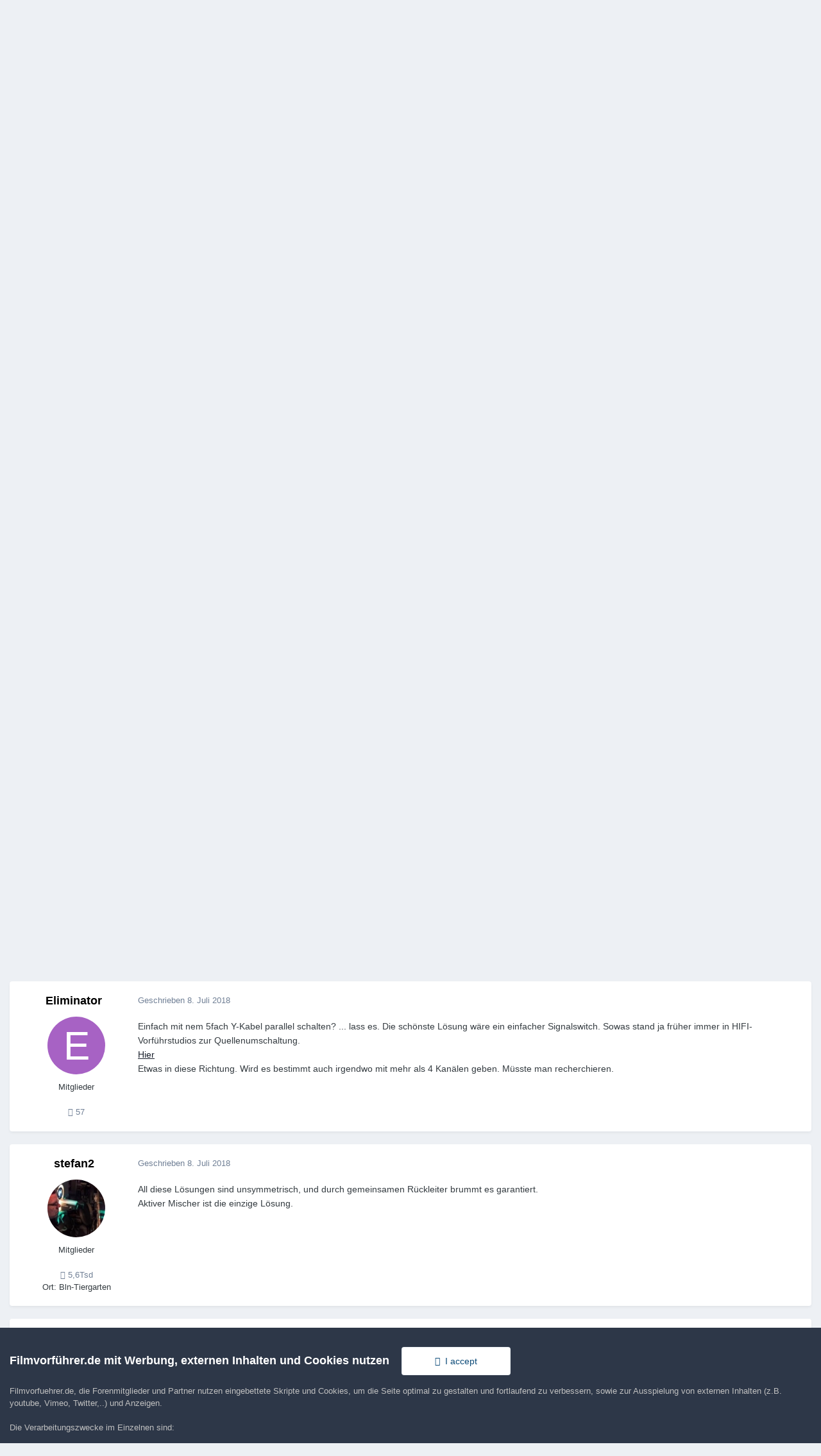

--- FILE ---
content_type: text/html;charset=UTF-8
request_url: https://www.filmvorfuehrer.de/topic/28357-cp650-mehrere-non-sync-quellen-an-einen-eingang/
body_size: 30537
content:
<!DOCTYPE html>
<html lang="de-DE" dir="ltr">
	<head>
		<meta charset="utf-8">
        
		<title>CP650: mehrere Non-Sync-Quellen an einen Eingang ? - Technik - Filmvorführer.de</title>
		
		
		
		

	<meta name="viewport" content="width=device-width, initial-scale=1">



	<meta name="twitter:card" content="summary_large_image" />




	
		
			
				<meta property="og:title" content="CP650: mehrere Non-Sync-Quellen an einen Eingang ?">
			
		
	

	
		
			
				<meta property="og:type" content="website">
			
		
	

	
		
			
				<meta property="og:url" content="https://www.filmvorfuehrer.de/topic/28357-cp650-mehrere-non-sync-quellen-an-einen-eingang/">
			
		
	

	
		
			
				<meta name="description" content="Hallo, ich habe ein Problem und waere dankbar, wenn mir jemand von Euch helfen könnte: an meinem Dolby-Prozessor CP650 wuerde ich gerne an einen der beiden Non-Sync-Eingaenge alles anschließen, was ich habe: - CD-Spieler - Plattenspieler-Vorverstaerker - Gong - Kassettendeck - Radio-Tuner An eine...">
			
		
	

	
		
			
				<meta property="og:description" content="Hallo, ich habe ein Problem und waere dankbar, wenn mir jemand von Euch helfen könnte: an meinem Dolby-Prozessor CP650 wuerde ich gerne an einen der beiden Non-Sync-Eingaenge alles anschließen, was ich habe: - CD-Spieler - Plattenspieler-Vorverstaerker - Gong - Kassettendeck - Radio-Tuner An eine...">
			
		
	

	
		
			
				<meta property="og:updated_time" content="2019-04-29T08:07:48Z">
			
		
	

	
		
			
				<meta property="og:image" content="https://www.filmvorfuehrer.de/uploads/monthly_2019_04/203808267_Schermata2019-04-26alle22_29_29.png.2d8bdb4fcef8f9c9fb19a16f71746cd4.png">
			
		
	

	
		
			
				<meta property="og:site_name" content="Filmvorführer.de">
			
		
	

	
		
			
				<meta property="og:locale" content="de_DE">
			
		
	


	
		<link rel="canonical" href="https://www.filmvorfuehrer.de/topic/28357-cp650-mehrere-non-sync-quellen-an-einen-eingang/" />
	





<link rel="manifest" href="https://www.filmvorfuehrer.de/manifest.webmanifest/">
<meta name="msapplication-config" content="https://www.filmvorfuehrer.de/browserconfig.xml/">
<meta name="msapplication-starturl" content="/">
<meta name="application-name" content="Filmvorführer.de">
<meta name="apple-mobile-web-app-title" content="Filmvorführer.de">

	<meta name="theme-color" content="#1d3652">










<link rel="preload" href="//www.filmvorfuehrer.de/applications/core/interface/font/fontawesome-webfont.woff2?v=4.7.0" as="font" crossorigin="anonymous">
		



	<link rel='stylesheet' href='https://www.filmvorfuehrer.de/uploads/css_built_3/341e4a57816af3ba440d891ca87450ff_framework.css?v=72411cf5db1760075886' media='all'>

	<link rel='stylesheet' href='https://www.filmvorfuehrer.de/uploads/css_built_3/05e81b71abe4f22d6eb8d1a929494829_responsive.css?v=72411cf5db1760075886' media='all'>

	<link rel='stylesheet' href='https://www.filmvorfuehrer.de/uploads/css_built_3/20446cf2d164adcc029377cb04d43d17_flags.css?v=72411cf5db1760075886' media='all'>

	<link rel='stylesheet' href='https://www.filmvorfuehrer.de/uploads/css_built_3/90eb5adf50a8c640f633d47fd7eb1778_core.css?v=72411cf5db1760075886' media='all'>

	<link rel='stylesheet' href='https://www.filmvorfuehrer.de/uploads/css_built_3/5a0da001ccc2200dc5625c3f3934497d_core_responsive.css?v=72411cf5db1760075886' media='all'>

	<link rel='stylesheet' href='https://www.filmvorfuehrer.de/uploads/css_built_3/62e269ced0fdab7e30e026f1d30ae516_forums.css?v=72411cf5db1760075886' media='all'>

	<link rel='stylesheet' href='https://www.filmvorfuehrer.de/uploads/css_built_3/76e62c573090645fb99a15a363d8620e_forums_responsive.css?v=72411cf5db1760075886' media='all'>

	<link rel='stylesheet' href='https://www.filmvorfuehrer.de/uploads/css_built_3/ebdea0c6a7dab6d37900b9190d3ac77b_topics.css?v=72411cf5db1760075886' media='all'>





<link rel='stylesheet' href='https://www.filmvorfuehrer.de/uploads/css_built_3/258adbb6e4f3e83cd3b355f84e3fa002_custom.css?v=72411cf5db1760075886' media='all'>




		
		

	</head>
	<body class='ipsApp ipsApp_front ipsJS_none ipsClearfix' data-controller='core.front.core.app' data-message="" data-pageApp='forums' data-pageLocation='front' data-pageModule='forums' data-pageController='topic' data-pageID='28357'  >
		
        

        

		<a href='#ipsLayout_mainArea' class='ipsHide' title='Zum Hauptinhalt dieser Seite gehen' accesskey='m'>Zum Inhalt springen</a>
		





		<div id='ipsLayout_header' class='ipsClearfix'>
			<header>
				<div class='ipsLayout_container'>
					


<a href='https://www.filmvorfuehrer.de/' id='elLogo' accesskey='1'><img src="https://www.filmvorfuehrer.de/uploads/monthly_2019_12/1_forum_film_logo.png.9a9636cd57fc261eeef16d896e9ab4c4.png.99f17037f50fb70fcd73b3b701643119.png" alt='Filmvorführer.de'></a>

					
						

	<ul id='elUserNav' class='ipsList_inline cSignedOut ipsResponsive_showDesktop'>
		
        
		
        
        
            
            <li id='elSignInLink'>
                <a href='https://www.filmvorfuehrer.de/login/' data-ipsMenu-closeOnClick="false" data-ipsMenu id='elUserSignIn'>
                    Du bist bereits registriert? Hier anmelden &nbsp;<i class='fa fa-caret-down'></i>
                </a>
                
<div id='elUserSignIn_menu' class='ipsMenu ipsMenu_auto ipsHide'>
	<form accept-charset='utf-8' method='post' action='https://www.filmvorfuehrer.de/login/'>
		<input type="hidden" name="csrfKey" value="ffaa2de41a468a5f9ed6a2ee6045eb89">
		<input type="hidden" name="ref" value="aHR0cHM6Ly93d3cuZmlsbXZvcmZ1ZWhyZXIuZGUvdG9waWMvMjgzNTctY3A2NTAtbWVocmVyZS1ub24tc3luYy1xdWVsbGVuLWFuLWVpbmVuLWVpbmdhbmcv">
		<div data-role="loginForm">
			
			
			
				
<div class="ipsPad ipsForm ipsForm_vertical">
	<h4 class="ipsType_sectionHead">Anmelden</h4>
	<br><br>
	<ul class='ipsList_reset'>
		<li class="ipsFieldRow ipsFieldRow_noLabel ipsFieldRow_fullWidth">
			
			
				<input type="text" placeholder="Benutzername oder E-Mail-Adresse" name="auth" autocomplete="email">
			
		</li>
		<li class="ipsFieldRow ipsFieldRow_noLabel ipsFieldRow_fullWidth">
			<input type="password" placeholder="Passwort" name="password" autocomplete="current-password">
		</li>
		<li class="ipsFieldRow ipsFieldRow_checkbox ipsClearfix">
			<span class="ipsCustomInput">
				<input type="checkbox" name="remember_me" id="remember_me_checkbox" value="1" checked aria-checked="true">
				<span></span>
			</span>
			<div class="ipsFieldRow_content">
				<label class="ipsFieldRow_label" for="remember_me_checkbox">Angemeldet bleiben</label>
				<span class="ipsFieldRow_desc">Bei öffentlichen Computern nicht empfohlen</span>
			</div>
		</li>
		<li class="ipsFieldRow ipsFieldRow_fullWidth">
			<button type="submit" name="_processLogin" value="usernamepassword" class="ipsButton ipsButton_primary ipsButton_small" id="elSignIn_submit">Anmelden</button>
			
				<p class="ipsType_right ipsType_small">
					
						<a href='https://www.filmvorfuehrer.de/lostpassword/' data-ipsDialog data-ipsDialog-title='Passwort vergessen?'>
					
					Passwort vergessen?</a>
				</p>
			
		</li>
	</ul>
</div>
			
		</div>
	</form>
</div>
            </li>
            
        
		
			<li>
				
					<a href='https://www.filmvorfuehrer.de/register/'  id='elRegisterButton' class='ipsButton ipsButton_normal ipsButton_primary'>Jetzt registrieren</a>
				
			</li>
		
	</ul>

						
<ul class='ipsMobileHamburger ipsList_reset ipsResponsive_hideDesktop'>
	<li data-ipsDrawer data-ipsDrawer-drawerElem='#elMobileDrawer'>
		<a href='#'>
			
			
				
			
			
			
			<i class='fa fa-navicon'></i>
		</a>
	</li>
</ul>
					
				</div>
			</header>
			

	<nav data-controller='core.front.core.navBar' class=' ipsResponsive_showDesktop'>
		<div class='ipsNavBar_primary ipsLayout_container '>
			<ul data-role="primaryNavBar" class='ipsClearfix'>
				


	
		
		
			
		
		<li class='ipsNavBar_active' data-active id='elNavSecondary_8' data-role="navBarItem" data-navApp="forums" data-navExt="Forums">
			
			
				<a href="https://www.filmvorfuehrer.de"  data-navItem-id="8" data-navDefault>
					Forum<span class='ipsNavBar_active__identifier'></span>
				</a>
			
			
		</li>
	
	

	
		
		
		<li  id='elNavSecondary_9' data-role="navBarItem" data-navApp="gallery" data-navExt="Gallery">
			
			
				<a href="https://www.filmvorfuehrer.de/gallery/"  data-navItem-id="9" >
					Galerie<span class='ipsNavBar_active__identifier'></span>
				</a>
			
			
		</li>
	
	

	
		
		
		<li  id='elNavSecondary_2' data-role="navBarItem" data-navApp="core" data-navExt="CustomItem">
			
			
				<a href="https://www.filmvorfuehrer.de/discover/"  data-navItem-id="2" >
					Aktivitäten<span class='ipsNavBar_active__identifier'></span>
				</a>
			
			
				<ul class='ipsNavBar_secondary ipsHide' data-role='secondaryNavBar'>
					


	
		
		
		<li  id='elNavSecondary_3' data-role="navBarItem" data-navApp="core" data-navExt="AllActivity">
			
			
				<a href="https://www.filmvorfuehrer.de/discover/"  data-navItem-id="3" >
					Alle Aktivitäten<span class='ipsNavBar_active__identifier'></span>
				</a>
			
			
		</li>
	
	

	
	

	
	

	
	

	
		
		
		<li  id='elNavSecondary_7' data-role="navBarItem" data-navApp="core" data-navExt="Search">
			
			
				<a href="https://www.filmvorfuehrer.de/search/"  data-navItem-id="7" >
					Suche<span class='ipsNavBar_active__identifier'></span>
				</a>
			
			
		</li>
	
	

					<li class='ipsHide' id='elNavigationMore_2' data-role='navMore'>
						<a href='#' data-ipsMenu data-ipsMenu-appendTo='#elNavigationMore_2' id='elNavigationMore_2_dropdown'>Mehr <i class='fa fa-caret-down'></i></a>
						<ul class='ipsHide ipsMenu ipsMenu_auto' id='elNavigationMore_2_dropdown_menu' data-role='moreDropdown'></ul>
					</li>
				</ul>
			
		</li>
	
	

	
		
		
		<li  id='elNavSecondary_1' data-role="navBarItem" data-navApp="core" data-navExt="CustomItem">
			
			
				<a href="https://www.filmvorfuehrer.de/privacy/"  data-navItem-id="1" >
					Umsehen<span class='ipsNavBar_active__identifier'></span>
				</a>
			
			
				<ul class='ipsNavBar_secondary ipsHide' data-role='secondaryNavBar'>
					


	
		
		
		<li  id='elNavSecondary_14' data-role="navBarItem" data-navApp="core" data-navExt="CustomItem">
			
			
				<a href="https://www.filmvorfuehrer.de/privacy/"  data-navItem-id="14" >
					Impressum / Datenschutz<span class='ipsNavBar_active__identifier'></span>
				</a>
			
			
		</li>
	
	

	
		
		
		<li  id='elNavSecondary_11' data-role="navBarItem" data-navApp="core" data-navExt="Guidelines">
			
			
				<a href="https://www.filmvorfuehrer.de/guidelines/"  data-navItem-id="11" >
					Community-Regeln<span class='ipsNavBar_active__identifier'></span>
				</a>
			
			
		</li>
	
	

	
	

					<li class='ipsHide' id='elNavigationMore_1' data-role='navMore'>
						<a href='#' data-ipsMenu data-ipsMenu-appendTo='#elNavigationMore_1' id='elNavigationMore_1_dropdown'>Mehr <i class='fa fa-caret-down'></i></a>
						<ul class='ipsHide ipsMenu ipsMenu_auto' id='elNavigationMore_1_dropdown_menu' data-role='moreDropdown'></ul>
					</li>
				</ul>
			
		</li>
	
	

	
		
		
		<li  id='elNavSecondary_18' data-role="navBarItem" data-navApp="core" data-navExt="Leaderboard">
			
			
				<a href="https://www.filmvorfuehrer.de/leaderboard/"  data-navItem-id="18" >
					Rangliste<span class='ipsNavBar_active__identifier'></span>
				</a>
			
			
		</li>
	
	

	
	

	
	

				<li class='ipsHide' id='elNavigationMore' data-role='navMore'>
					<a href='#' data-ipsMenu data-ipsMenu-appendTo='#elNavigationMore' id='elNavigationMore_dropdown'>Mehr</a>
					<ul class='ipsNavBar_secondary ipsHide' data-role='secondaryNavBar'>
						<li class='ipsHide' id='elNavigationMore_more' data-role='navMore'>
							<a href='#' data-ipsMenu data-ipsMenu-appendTo='#elNavigationMore_more' id='elNavigationMore_more_dropdown'>Mehr <i class='fa fa-caret-down'></i></a>
							<ul class='ipsHide ipsMenu ipsMenu_auto' id='elNavigationMore_more_dropdown_menu' data-role='moreDropdown'></ul>
						</li>
					</ul>
				</li>
			</ul>
			

	<div id="elSearchWrapper">
		<div id='elSearch' data-controller="core.front.core.quickSearch">
			<form accept-charset='utf-8' action='//www.filmvorfuehrer.de/search/?do=quicksearch' method='post'>
                <input type='search' id='elSearchField' placeholder='Suche...' name='q' autocomplete='off' aria-label='Suche'>
                <details class='cSearchFilter'>
                    <summary class='cSearchFilter__text'></summary>
                    <ul class='cSearchFilter__menu'>
                        
                        <li><label><input type="radio" name="type" value="all" ><span class='cSearchFilter__menuText'>Überall</span></label></li>
                        
                            
                                <li><label><input type="radio" name="type" value='contextual_{&quot;type&quot;:&quot;forums_topic&quot;,&quot;nodes&quot;:8}' checked><span class='cSearchFilter__menuText'>Dieses Forum</span></label></li>
                            
                                <li><label><input type="radio" name="type" value='contextual_{&quot;type&quot;:&quot;forums_topic&quot;,&quot;item&quot;:28357}' checked><span class='cSearchFilter__menuText'>Dieses Thema</span></label></li>
                            
                        
                        
                            <li><label><input type="radio" name="type" value="core_statuses_status"><span class='cSearchFilter__menuText'>Statusmeldungen</span></label></li>
                        
                            <li><label><input type="radio" name="type" value="forums_topic"><span class='cSearchFilter__menuText'>Themen</span></label></li>
                        
                            <li><label><input type="radio" name="type" value="gallery_image"><span class='cSearchFilter__menuText'>Bilder</span></label></li>
                        
                            <li><label><input type="radio" name="type" value="gallery_album_item"><span class='cSearchFilter__menuText'>Alben</span></label></li>
                        
                            <li><label><input type="radio" name="type" value="core_members"><span class='cSearchFilter__menuText'>Benutzer</span></label></li>
                        
                    </ul>
                </details>
				<button class='cSearchSubmit' type="submit" aria-label='Suche'><i class="fa fa-search"></i></button>
			</form>
		</div>
	</div>

		</div>
	</nav>

			
<ul id='elMobileNav' class='ipsResponsive_hideDesktop' data-controller='core.front.core.mobileNav'>
	
		
			
			
				
				
			
				
					<li id='elMobileBreadcrumb'>
						<a href='https://www.filmvorfuehrer.de/forum/8-technik/'>
							<span>Technik</span>
						</a>
					</li>
				
				
			
				
				
			
		
	
	
	
	<li >
		<a data-action="defaultStream" href='https://www.filmvorfuehrer.de/discover/'><i class="fa fa-newspaper-o" aria-hidden="true"></i></a>
	</li>

	

	
		<li class='ipsJS_show'>
			<a href='https://www.filmvorfuehrer.de/search/'><i class='fa fa-search'></i></a>
		</li>
	
</ul>
		</div>
		<main id='ipsLayout_body' class='ipsLayout_container'>
			<div id='ipsLayout_contentArea'>
				<div id='ipsLayout_contentWrapper'>
					
<nav class='ipsBreadcrumb ipsBreadcrumb_top ipsFaded_withHover'>
	

	<ul class='ipsList_inline ipsPos_right'>
		
		<li >
			<a data-action="defaultStream" class='ipsType_light '  href='https://www.filmvorfuehrer.de/discover/'><i class="fa fa-newspaper-o" aria-hidden="true"></i> <span>Alle Aktivitäten</span></a>
		</li>
		
	</ul>

	<ul data-role="breadcrumbList">
		<li>
			<a title="Startseite" href='https://www.filmvorfuehrer.de/'>
				<span>Startseite <i class='fa fa-angle-right'></i></span>
			</a>
		</li>
		
		
			<li>
				
					<a href='https://www.filmvorfuehrer.de/forum/16-allgemeines/'>
						<span>Allgemeines <i class='fa fa-angle-right' aria-hidden="true"></i></span>
					</a>
				
			</li>
		
			<li>
				
					<a href='https://www.filmvorfuehrer.de/forum/8-technik/'>
						<span>Technik <i class='fa fa-angle-right' aria-hidden="true"></i></span>
					</a>
				
			</li>
		
			<li>
				
					CP650: mehrere Non-Sync-Quellen an einen Eingang ?
				
			</li>
		
	</ul>
</nav>
					
					<div id='ipsLayout_mainArea'>
                        
						
						
						

	




						



<div class='ipsPageHeader ipsResponsive_pull ipsBox ipsPadding sm:ipsPadding:half ipsMargin_bottom'>
		
	
	<div class='ipsFlex ipsFlex-ai:center ipsFlex-fw:wrap ipsGap:4'>
		<div class='ipsFlex-flex:11'>
			<h1 class='ipsType_pageTitle ipsContained_container'>
				

				
				
					<span class='ipsType_break ipsContained'>
						<span>CP650: mehrere Non-Sync-Quellen an einen Eingang ?</span>
					</span>
				
			</h1>
			
			
		</div>
		
			<div class='ipsFlex-flex:00 ipsType_light'>
				
				
<div  class='ipsClearfix ipsRating  ipsRating_veryLarge'>
	
	<ul class='ipsRating_collective'>
		
			
				<li class='ipsRating_off'>
					<i class='fa fa-star'></i>
				</li>
			
		
			
				<li class='ipsRating_off'>
					<i class='fa fa-star'></i>
				</li>
			
		
			
				<li class='ipsRating_off'>
					<i class='fa fa-star'></i>
				</li>
			
		
			
				<li class='ipsRating_off'>
					<i class='fa fa-star'></i>
				</li>
			
		
			
				<li class='ipsRating_off'>
					<i class='fa fa-star'></i>
				</li>
			
		
	</ul>
</div>
			</div>
		
	</div>
	<hr class='ipsHr'>
	<div class='ipsPageHeader__meta ipsFlex ipsFlex-jc:between ipsFlex-ai:center ipsFlex-fw:wrap ipsGap:3'>
		<div class='ipsFlex-flex:11'>
			<div class='ipsPhotoPanel ipsPhotoPanel_mini ipsPhotoPanel_notPhone ipsClearfix'>
				


	<a href="https://www.filmvorfuehrer.de/profile/74718-joerg/" rel="nofollow" data-ipsHover data-ipsHover-width="370" data-ipsHover-target="https://www.filmvorfuehrer.de/profile/74718-joerg/?do=hovercard" class="ipsUserPhoto ipsUserPhoto_mini" title="Zum Profil von Joerg">
		<img src='data:image/svg+xml,%3Csvg%20xmlns%3D%22http%3A%2F%2Fwww.w3.org%2F2000%2Fsvg%22%20viewBox%3D%220%200%201024%201024%22%20style%3D%22background%3A%23c462bd%22%3E%3Cg%3E%3Ctext%20text-anchor%3D%22middle%22%20dy%3D%22.35em%22%20x%3D%22512%22%20y%3D%22512%22%20fill%3D%22%23ffffff%22%20font-size%3D%22700%22%20font-family%3D%22-apple-system%2C%20BlinkMacSystemFont%2C%20Roboto%2C%20Helvetica%2C%20Arial%2C%20sans-serif%22%3EJ%3C%2Ftext%3E%3C%2Fg%3E%3C%2Fsvg%3E' alt='Joerg' loading="lazy">
	</a>

				<div>
					<p class='ipsType_reset ipsType_blendLinks'>
						<span class='ipsType_normal'>
						
							<strong>Von 


<a href='https://www.filmvorfuehrer.de/profile/74718-joerg/' rel="nofollow" data-ipsHover data-ipsHover-width='370' data-ipsHover-target='https://www.filmvorfuehrer.de/profile/74718-joerg/?do=hovercard&amp;referrer=https%253A%252F%252Fwww.filmvorfuehrer.de%252Ftopic%252F28357-cp650-mehrere-non-sync-quellen-an-einen-eingang%252F' title="Zum Profil von Joerg" class="ipsType_break">Joerg</a></strong><br />
							<span class='ipsType_light'><time datetime='2018-07-08T01:42:12Z' title='08.07.2018 01:42' data-short='7 Jr.'>8. Juli 2018</time> in <a href="https://www.filmvorfuehrer.de/forum/8-technik/">Technik</a></span>
						
						</span>
					</p>
				</div>
			</div>
		</div>
		
			<div class='ipsFlex-flex:01 ipsResponsive_hidePhone'>
				<div class='ipsShareLinks'>
					
						


    <a href='#elShareItem_1954450707_menu' id='elShareItem_1954450707' data-ipsMenu class='ipsShareButton ipsButton ipsButton_verySmall ipsButton_link ipsButton_link--light'>
        <span><i class='fa fa-share-alt'></i></span> &nbsp;Teilen
    </a>

    <div class='ipsPadding ipsMenu ipsMenu_normal ipsHide' id='elShareItem_1954450707_menu' data-controller="core.front.core.sharelink">
        
        
        <span data-ipsCopy data-ipsCopy-flashmessage>
            <a href="https://www.filmvorfuehrer.de/topic/28357-cp650-mehrere-non-sync-quellen-an-einen-eingang/" class="ipsButton ipsButton_light ipsButton_small ipsButton_fullWidth" data-role="copyButton" data-clipboard-text="https://www.filmvorfuehrer.de/topic/28357-cp650-mehrere-non-sync-quellen-an-einen-eingang/" data-ipstooltip title='Copy Link to Clipboard'><i class="fa fa-clone"></i> https://www.filmvorfuehrer.de/topic/28357-cp650-mehrere-non-sync-quellen-an-einen-eingang/</a>
        </span>
        <ul class='ipsShareLinks ipsMargin_top:half'>
            
                <li>
<a href="https://x.com/share?url=https%3A%2F%2Fwww.filmvorfuehrer.de%2Ftopic%2F28357-cp650-mehrere-non-sync-quellen-an-einen-eingang%2F" class="cShareLink cShareLink_x" target="_blank" data-role="shareLink" title='Share on X' data-ipsTooltip rel='nofollow noopener'>
    <i class="fa fa-x"></i>
</a></li>
            
                <li>
<a href="https://www.facebook.com/sharer/sharer.php?u=https%3A%2F%2Fwww.filmvorfuehrer.de%2Ftopic%2F28357-cp650-mehrere-non-sync-quellen-an-einen-eingang%2F" class="cShareLink cShareLink_facebook" target="_blank" data-role="shareLink" title='Auf Facebook teilen' data-ipsTooltip rel='noopener nofollow'>
	<i class="fa fa-facebook"></i>
</a></li>
            
                <li>
<a href="https://www.reddit.com/submit?url=https%3A%2F%2Fwww.filmvorfuehrer.de%2Ftopic%2F28357-cp650-mehrere-non-sync-quellen-an-einen-eingang%2F&amp;title=CP650%3A+mehrere+Non-Sync-Quellen+an+einen+Eingang+%3F" rel="nofollow noopener" class="cShareLink cShareLink_reddit" target="_blank" title='Auf Reddit teilen' data-ipsTooltip>
	<i class="fa fa-reddit"></i>
</a></li>
            
                <li>
<a href="https://pinterest.com/pin/create/button/?url=https://www.filmvorfuehrer.de/topic/28357-cp650-mehrere-non-sync-quellen-an-einen-eingang/&amp;media=" class="cShareLink cShareLink_pinterest" rel="nofollow noopener" target="_blank" data-role="shareLink" title='Auf Pinterest teilen' data-ipsTooltip>
	<i class="fa fa-pinterest"></i>
</a></li>
            
        </ul>
        
            <hr class='ipsHr'>
            <button class='ipsHide ipsButton ipsButton_verySmall ipsButton_light ipsButton_fullWidth ipsMargin_top:half' data-controller='core.front.core.webshare' data-role='webShare' data-webShareTitle='CP650: mehrere Non-Sync-Quellen an einen Eingang ?' data-webShareText='CP650: mehrere Non-Sync-Quellen an einen Eingang ?' data-webShareUrl='https://www.filmvorfuehrer.de/topic/28357-cp650-mehrere-non-sync-quellen-an-einen-eingang/'>More sharing options...</button>
        
    </div>

					
					
                    

					



					

<div data-followApp='forums' data-followArea='topic' data-followID='28357' data-controller='core.front.core.followButton'>
	

	<a href='https://www.filmvorfuehrer.de/login/' rel="nofollow" class="ipsFollow ipsPos_middle ipsButton ipsButton_light ipsButton_verySmall ipsButton_disabled" data-role="followButton" data-ipsTooltip title='Melde Dich an, um diesem Inhalt zu folgen'>
		<span>Folgen</span>
		<span class='ipsCommentCount'>0</span>
	</a>

</div>
				</div>
			</div>
					
	</div>
	
	
</div>








<div class='ipsClearfix'>
	<ul class="ipsToolList ipsToolList_horizontal ipsClearfix ipsSpacer_both ipsResponsive_hidePhone">
		
		
		
	</ul>
</div>

<div id='comments' data-controller='core.front.core.commentFeed,forums.front.topic.view, core.front.core.ignoredComments' data-autoPoll data-baseURL='https://www.filmvorfuehrer.de/topic/28357-cp650-mehrere-non-sync-quellen-an-einen-eingang/' data-lastPage data-feedID='topic-28357' class='cTopic ipsClear ipsSpacer_top'>
	
			
	

	

<div data-controller='core.front.core.recommendedComments' data-url='https://www.filmvorfuehrer.de/topic/28357-cp650-mehrere-non-sync-quellen-an-einen-eingang/?recommended=comments' class='ipsRecommendedComments ipsHide'>
	<div data-role="recommendedComments">
		<h2 class='ipsType_sectionHead ipsType_large ipsType_bold ipsMargin_bottom'>Empfohlene Beiträge</h2>
		
	</div>
</div>
	
	<div id="elPostFeed" data-role='commentFeed' data-controller='core.front.core.moderation' >
		<form action="https://www.filmvorfuehrer.de/topic/28357-cp650-mehrere-non-sync-quellen-an-einen-eingang/?csrfKey=ffaa2de41a468a5f9ed6a2ee6045eb89&amp;do=multimodComment" method="post" data-ipsPageAction data-role='moderationTools'>
			
			
				

					

					
					



<a id='findComment-304747'></a>
<a id='comment-304747'></a>
<article  id='elComment_304747' class='cPost ipsBox ipsResponsive_pull  ipsComment  ipsComment_parent ipsClearfix ipsClear ipsColumns ipsColumns_noSpacing ipsColumns_collapsePhone    '>
	

	

	<div class='cAuthorPane_mobile ipsResponsive_showPhone'>
		<div class='cAuthorPane_photo'>
			<div class='cAuthorPane_photoWrap'>
				


	<a href="https://www.filmvorfuehrer.de/profile/74718-joerg/" rel="nofollow" data-ipsHover data-ipsHover-width="370" data-ipsHover-target="https://www.filmvorfuehrer.de/profile/74718-joerg/?do=hovercard" class="ipsUserPhoto ipsUserPhoto_large" title="Zum Profil von Joerg">
		<img src='data:image/svg+xml,%3Csvg%20xmlns%3D%22http%3A%2F%2Fwww.w3.org%2F2000%2Fsvg%22%20viewBox%3D%220%200%201024%201024%22%20style%3D%22background%3A%23c462bd%22%3E%3Cg%3E%3Ctext%20text-anchor%3D%22middle%22%20dy%3D%22.35em%22%20x%3D%22512%22%20y%3D%22512%22%20fill%3D%22%23ffffff%22%20font-size%3D%22700%22%20font-family%3D%22-apple-system%2C%20BlinkMacSystemFont%2C%20Roboto%2C%20Helvetica%2C%20Arial%2C%20sans-serif%22%3EJ%3C%2Ftext%3E%3C%2Fg%3E%3C%2Fsvg%3E' alt='Joerg' loading="lazy">
	</a>

				
				
			</div>
		</div>
		<div class='cAuthorPane_content'>
			<h3 class='ipsType_sectionHead cAuthorPane_author ipsType_break ipsType_blendLinks ipsFlex ipsFlex-ai:center'>
				


<a href='https://www.filmvorfuehrer.de/profile/74718-joerg/' rel="nofollow" data-ipsHover data-ipsHover-width='370' data-ipsHover-target='https://www.filmvorfuehrer.de/profile/74718-joerg/?do=hovercard&amp;referrer=https%253A%252F%252Fwww.filmvorfuehrer.de%252Ftopic%252F28357-cp650-mehrere-non-sync-quellen-an-einen-eingang%252F' title="Zum Profil von Joerg" class="ipsType_break"><span style='color:#'>Joerg</span></a>
			</h3>
			<div class='ipsType_light ipsType_reset'>
			    <a href='https://www.filmvorfuehrer.de/topic/28357-cp650-mehrere-non-sync-quellen-an-einen-eingang/#findComment-304747' rel="nofollow" class='ipsType_blendLinks'>Geschrieben <time datetime='2018-07-08T01:42:13Z' title='08.07.2018 01:42' data-short='7 Jr.'>8. Juli 2018</time></a>
				
			</div>
		</div>
	</div>
	<aside class='ipsComment_author cAuthorPane ipsColumn ipsColumn_medium ipsResponsive_hidePhone'>
		<h3 class='ipsType_sectionHead cAuthorPane_author ipsType_blendLinks ipsType_break'><strong>


<a href='https://www.filmvorfuehrer.de/profile/74718-joerg/' rel="nofollow" data-ipsHover data-ipsHover-width='370' data-ipsHover-target='https://www.filmvorfuehrer.de/profile/74718-joerg/?do=hovercard&amp;referrer=https%253A%252F%252Fwww.filmvorfuehrer.de%252Ftopic%252F28357-cp650-mehrere-non-sync-quellen-an-einen-eingang%252F' title="Zum Profil von Joerg" class="ipsType_break">Joerg</a></strong>
			
		</h3>
		<ul class='cAuthorPane_info ipsList_reset'>
			<li data-role='photo' class='cAuthorPane_photo'>
				<div class='cAuthorPane_photoWrap'>
					


	<a href="https://www.filmvorfuehrer.de/profile/74718-joerg/" rel="nofollow" data-ipsHover data-ipsHover-width="370" data-ipsHover-target="https://www.filmvorfuehrer.de/profile/74718-joerg/?do=hovercard" class="ipsUserPhoto ipsUserPhoto_large" title="Zum Profil von Joerg">
		<img src='data:image/svg+xml,%3Csvg%20xmlns%3D%22http%3A%2F%2Fwww.w3.org%2F2000%2Fsvg%22%20viewBox%3D%220%200%201024%201024%22%20style%3D%22background%3A%23c462bd%22%3E%3Cg%3E%3Ctext%20text-anchor%3D%22middle%22%20dy%3D%22.35em%22%20x%3D%22512%22%20y%3D%22512%22%20fill%3D%22%23ffffff%22%20font-size%3D%22700%22%20font-family%3D%22-apple-system%2C%20BlinkMacSystemFont%2C%20Roboto%2C%20Helvetica%2C%20Arial%2C%20sans-serif%22%3EJ%3C%2Ftext%3E%3C%2Fg%3E%3C%2Fsvg%3E' alt='Joerg' loading="lazy">
	</a>

					
					
				</div>
			</li>
			
				<li data-role='group'><span style='color:#'>Mitglieder</span></li>
				
			
			
				<li data-role='stats' class='ipsMargin_top'>
					<ul class="ipsList_reset ipsType_light ipsFlex ipsFlex-ai:center ipsFlex-jc:center ipsGap_row:2 cAuthorPane_stats">
						<li>
							
								<a href="https://www.filmvorfuehrer.de/profile/74718-joerg/content/" rel="nofollow" title="627 Beiträge" data-ipsTooltip class="ipsType_blendLinks">
							
								<i class="fa fa-comment"></i> 627
							
								</a>
							
						</li>
						
					</ul>
				</li>
			
			
				

	
	<li data-role='custom-field' class='ipsResponsive_hidePhone ipsType_break'>
		
<span class='ft'>Ort</span>: <span class='fc'>Mailand</span>
	</li>
	

			
		</ul>
	</aside>
	<div class='ipsColumn ipsColumn_fluid ipsMargin:none'>
		

<div id='comment-304747_wrap' data-controller='core.front.core.comment' data-commentApp='forums' data-commentType='forums' data-commentID="304747" data-quoteData='{&quot;userid&quot;:74718,&quot;username&quot;:&quot;Joerg&quot;,&quot;timestamp&quot;:1531014133,&quot;contentapp&quot;:&quot;forums&quot;,&quot;contenttype&quot;:&quot;forums&quot;,&quot;contentid&quot;:28357,&quot;contentclass&quot;:&quot;forums_Topic&quot;,&quot;contentcommentid&quot;:304747}' class='ipsComment_content ipsType_medium'>

	<div class='ipsComment_meta ipsType_light ipsFlex ipsFlex-ai:center ipsFlex-jc:between ipsFlex-fd:row-reverse'>
		<div class='ipsType_light ipsType_reset ipsType_blendLinks ipsComment_toolWrap'>
			<div class='ipsResponsive_hidePhone ipsComment_badges'>
				<ul class='ipsList_reset ipsFlex ipsFlex-jc:end ipsFlex-fw:wrap ipsGap:2 ipsGap_row:1'>
					
					
					
					
					
				</ul>
			</div>
			<ul class='ipsList_reset ipsComment_tools'>
				<li>
					<a href='#elControls_304747_menu' class='ipsComment_ellipsis' id='elControls_304747' title='Mehr Optionen...' data-ipsMenu data-ipsMenu-appendTo='#comment-304747_wrap'><i class='fa fa-ellipsis-h'></i></a>
					<ul id='elControls_304747_menu' class='ipsMenu ipsMenu_narrow ipsHide'>
						
						
                        
						
						
						
							
								
							
							
							
							
							
							
						
					</ul>
				</li>
				
			</ul>
		</div>

		<div class='ipsType_reset ipsResponsive_hidePhone'>
		   
		   Geschrieben <time datetime='2018-07-08T01:42:13Z' title='08.07.2018 01:42' data-short='7 Jr.'>8. Juli 2018</time>
		   
			
			<span class='ipsResponsive_hidePhone'>
				
					(bearbeitet)
				
				
			</span>
		</div>
	</div>

	

    

	<div class='cPost_contentWrap'>
		
		<div data-role='commentContent' class='ipsType_normal ipsType_richText ipsPadding_bottom ipsContained' data-controller='core.front.core.lightboxedImages'>
			
<p>
	Hallo, 
</p>

<p>
	 
</p>

<p>
	ich habe ein Problem und waere dankbar, wenn mir jemand von Euch helfen könnte:
</p>

<p>
	 
</p>

<p>
	an meinem Dolby-Prozessor CP650 wuerde ich gerne an einen der beiden Non-Sync-Eingaenge alles anschließen, was ich habe: 
</p>

<p>
	 
</p>

<p>
	- CD-Spieler
</p>

<p>
	- Plattenspieler-Vorverstaerker
</p>

<p>
	- Gong 
</p>

<p>
	- Kassettendeck
</p>

<p>
	- Radio-Tuner 
</p>

<p>
	 
</p>

<p>
	An einem Heim-Audio-Verstaerker wären wahrscheinlich entsprechend viele Eingänge vorhanden und ich haette das Problem gar nicht erst. Am CP650 aber leider bekannterweise nicht (und die Non-Sync-2-Buchse fällt in diesem spezifischen Fall wegen Wackelkontakts und damit einhergehender Tonverzerrung leider ebenfalls als Eingang weg). 
</p>

<p>
	 
</p>

<p>
	Frueher gab es fuer Heimzwecke mal Adapter: ein Stecker, aus dem zwei kurze Kabel mit zwei Buchsen kamen. So konnte man dann einen Eingang zumindest mit zwei Signalquellen belegen. 
</p>

<p>
	Ginge sowas auch mit 5 Quellen oder haette ich dann Probleme mit der Impedanz ? 
</p>

<p>
	 
</p>

<p>
	Ich wuerde ungern ein Mischpult kaufen, weil ich die Lautstärke ja gar nicht separat regeln muß und ich dessen Funktionen auch ansonsten ueberhaupt nicht brauche.
</p>

<p>
	 
</p>

<p>
	Deshalb frage ich: gibt es eine einfache und technisch korrekte Loesung fuer mein Problem ? 
</p>

<p>
	 
</p>

<p>
	 
</p>

<p>
	Danke im voraus und herzliche Grueße 
</p>

<p>
	 
</p>

<p>
	Jorg 
</p>

<p>
	 
</p>

<p>
	 
</p>

<p>
	 
</p>

<p>
	 
</p>


			
				

<span class='ipsType_reset ipsType_medium ipsType_light' data-excludequote>
	<strong>Bearbeitet <time datetime='2018-07-08T01:42:51Z' title='08.07.2018 01:42' data-short='7 Jr.'>8. Juli 2018</time> von Joerg</strong>
	
	
		<a href='https://www.filmvorfuehrer.de/topic/28357-cp650-mehrere-non-sync-quellen-an-einen-eingang/?do=editlogComment&amp;comment=304747' class='' data-ipsDialog data-ipsDialog-title='Änderungshistorie' title='Änderungen anzeigen'>(Änderungen anzeigen)</a>
		
	
</span>
			
		</div>

		

		
	</div>

	
    
</div>
	</div>
</article>
					
					
					
				

					

					
					



<a id='findComment-304751'></a>
<a id='comment-304751'></a>
<article  id='elComment_304751' class='cPost ipsBox ipsResponsive_pull  ipsComment  ipsComment_parent ipsClearfix ipsClear ipsColumns ipsColumns_noSpacing ipsColumns_collapsePhone    '>
	

	

	<div class='cAuthorPane_mobile ipsResponsive_showPhone'>
		<div class='cAuthorPane_photo'>
			<div class='cAuthorPane_photoWrap'>
				


	<a href="https://www.filmvorfuehrer.de/profile/75793-media-pro/" rel="nofollow" data-ipsHover data-ipsHover-width="370" data-ipsHover-target="https://www.filmvorfuehrer.de/profile/75793-media-pro/?do=hovercard" class="ipsUserPhoto ipsUserPhoto_large" title="Zum Profil von Media-Pro">
		<img src='https://www.filmvorfuehrer.de/uploads/monthly_2019_03/A9DAA3CB-9297-4A62-98AD-7353A1B1FAB4.thumb.jpeg.9d4d649eb195fb49ab237eab64d5f6c2.jpeg' alt='Media-Pro' loading="lazy">
	</a>

				
				
			</div>
		</div>
		<div class='cAuthorPane_content'>
			<h3 class='ipsType_sectionHead cAuthorPane_author ipsType_break ipsType_blendLinks ipsFlex ipsFlex-ai:center'>
				


<a href='https://www.filmvorfuehrer.de/profile/75793-media-pro/' rel="nofollow" data-ipsHover data-ipsHover-width='370' data-ipsHover-target='https://www.filmvorfuehrer.de/profile/75793-media-pro/?do=hovercard&amp;referrer=https%253A%252F%252Fwww.filmvorfuehrer.de%252Ftopic%252F28357-cp650-mehrere-non-sync-quellen-an-einen-eingang%252F' title="Zum Profil von Media-Pro" class="ipsType_break"><span style='color:#'>Media-Pro</span></a>
			</h3>
			<div class='ipsType_light ipsType_reset'>
			    <a href='https://www.filmvorfuehrer.de/topic/28357-cp650-mehrere-non-sync-quellen-an-einen-eingang/#findComment-304751' rel="nofollow" class='ipsType_blendLinks'>Geschrieben <time datetime='2018-07-08T06:53:09Z' title='08.07.2018 06:53' data-short='7 Jr.'>8. Juli 2018</time></a>
				
			</div>
		</div>
	</div>
	<aside class='ipsComment_author cAuthorPane ipsColumn ipsColumn_medium ipsResponsive_hidePhone'>
		<h3 class='ipsType_sectionHead cAuthorPane_author ipsType_blendLinks ipsType_break'><strong>


<a href='https://www.filmvorfuehrer.de/profile/75793-media-pro/' rel="nofollow" data-ipsHover data-ipsHover-width='370' data-ipsHover-target='https://www.filmvorfuehrer.de/profile/75793-media-pro/?do=hovercard&amp;referrer=https%253A%252F%252Fwww.filmvorfuehrer.de%252Ftopic%252F28357-cp650-mehrere-non-sync-quellen-an-einen-eingang%252F' title="Zum Profil von Media-Pro" class="ipsType_break">Media-Pro</a></strong>
			
		</h3>
		<ul class='cAuthorPane_info ipsList_reset'>
			<li data-role='photo' class='cAuthorPane_photo'>
				<div class='cAuthorPane_photoWrap'>
					


	<a href="https://www.filmvorfuehrer.de/profile/75793-media-pro/" rel="nofollow" data-ipsHover data-ipsHover-width="370" data-ipsHover-target="https://www.filmvorfuehrer.de/profile/75793-media-pro/?do=hovercard" class="ipsUserPhoto ipsUserPhoto_large" title="Zum Profil von Media-Pro">
		<img src='https://www.filmvorfuehrer.de/uploads/monthly_2019_03/A9DAA3CB-9297-4A62-98AD-7353A1B1FAB4.thumb.jpeg.9d4d649eb195fb49ab237eab64d5f6c2.jpeg' alt='Media-Pro' loading="lazy">
	</a>

					
					
				</div>
			</li>
			
				<li data-role='group'><span style='color:#'>Mitglieder</span></li>
				
			
			
				<li data-role='stats' class='ipsMargin_top'>
					<ul class="ipsList_reset ipsType_light ipsFlex ipsFlex-ai:center ipsFlex-jc:center ipsGap_row:2 cAuthorPane_stats">
						<li>
							
								<a href="https://www.filmvorfuehrer.de/profile/75793-media-pro/content/" rel="nofollow" title="777 Beiträge" data-ipsTooltip class="ipsType_blendLinks">
							
								<i class="fa fa-comment"></i> 777
							
								</a>
							
						</li>
						
					</ul>
				</li>
			
			
				

	
	<li data-role='custom-field' class='ipsResponsive_hidePhone ipsType_break'>
		
<span class='ft'>Ort</span>: <span class='fc'>Kempen</span>
	</li>
	

			
		</ul>
	</aside>
	<div class='ipsColumn ipsColumn_fluid ipsMargin:none'>
		

<div id='comment-304751_wrap' data-controller='core.front.core.comment' data-commentApp='forums' data-commentType='forums' data-commentID="304751" data-quoteData='{&quot;userid&quot;:75793,&quot;username&quot;:&quot;Media-Pro&quot;,&quot;timestamp&quot;:1531032789,&quot;contentapp&quot;:&quot;forums&quot;,&quot;contenttype&quot;:&quot;forums&quot;,&quot;contentid&quot;:28357,&quot;contentclass&quot;:&quot;forums_Topic&quot;,&quot;contentcommentid&quot;:304751}' class='ipsComment_content ipsType_medium'>

	<div class='ipsComment_meta ipsType_light ipsFlex ipsFlex-ai:center ipsFlex-jc:between ipsFlex-fd:row-reverse'>
		<div class='ipsType_light ipsType_reset ipsType_blendLinks ipsComment_toolWrap'>
			<div class='ipsResponsive_hidePhone ipsComment_badges'>
				<ul class='ipsList_reset ipsFlex ipsFlex-jc:end ipsFlex-fw:wrap ipsGap:2 ipsGap_row:1'>
					
					
					
					
					
				</ul>
			</div>
			<ul class='ipsList_reset ipsComment_tools'>
				<li>
					<a href='#elControls_304751_menu' class='ipsComment_ellipsis' id='elControls_304751' title='Mehr Optionen...' data-ipsMenu data-ipsMenu-appendTo='#comment-304751_wrap'><i class='fa fa-ellipsis-h'></i></a>
					<ul id='elControls_304751_menu' class='ipsMenu ipsMenu_narrow ipsHide'>
						
						
                        
						
						
						
							
								
							
							
							
							
							
							
						
					</ul>
				</li>
				
			</ul>
		</div>

		<div class='ipsType_reset ipsResponsive_hidePhone'>
		   
		   Geschrieben <time datetime='2018-07-08T06:53:09Z' title='08.07.2018 06:53' data-short='7 Jr.'>8. Juli 2018</time>
		   
			
			<span class='ipsResponsive_hidePhone'>
				
				
			</span>
		</div>
	</div>

	

    

	<div class='cPost_contentWrap'>
		
		<div data-role='commentContent' class='ipsType_normal ipsType_richText ipsPadding_bottom ipsContained' data-controller='core.front.core.lightboxedImages'>
			
<p>
	Mischpult, sonst nichts anderes.
</p>

<p>
	 
</p>


			
		</div>

		

		
			

		
	</div>

	
    
</div>
	</div>
</article>
					
					
					
				

					

					
					



<a id='findComment-304754'></a>
<a id='comment-304754'></a>
<article  id='elComment_304754' class='cPost ipsBox ipsResponsive_pull  ipsComment  ipsComment_parent ipsClearfix ipsClear ipsColumns ipsColumns_noSpacing ipsColumns_collapsePhone    '>
	

	

	<div class='cAuthorPane_mobile ipsResponsive_showPhone'>
		<div class='cAuthorPane_photo'>
			<div class='cAuthorPane_photoWrap'>
				


	<a href="https://www.filmvorfuehrer.de/profile/81705-eliminator/" rel="nofollow" data-ipsHover data-ipsHover-width="370" data-ipsHover-target="https://www.filmvorfuehrer.de/profile/81705-eliminator/?do=hovercard" class="ipsUserPhoto ipsUserPhoto_large" title="Zum Profil von Eliminator">
		<img src='data:image/svg+xml,%3Csvg%20xmlns%3D%22http%3A%2F%2Fwww.w3.org%2F2000%2Fsvg%22%20viewBox%3D%220%200%201024%201024%22%20style%3D%22background%3A%23a762c4%22%3E%3Cg%3E%3Ctext%20text-anchor%3D%22middle%22%20dy%3D%22.35em%22%20x%3D%22512%22%20y%3D%22512%22%20fill%3D%22%23ffffff%22%20font-size%3D%22700%22%20font-family%3D%22-apple-system%2C%20BlinkMacSystemFont%2C%20Roboto%2C%20Helvetica%2C%20Arial%2C%20sans-serif%22%3EE%3C%2Ftext%3E%3C%2Fg%3E%3C%2Fsvg%3E' alt='Eliminator' loading="lazy">
	</a>

				
				
			</div>
		</div>
		<div class='cAuthorPane_content'>
			<h3 class='ipsType_sectionHead cAuthorPane_author ipsType_break ipsType_blendLinks ipsFlex ipsFlex-ai:center'>
				


<a href='https://www.filmvorfuehrer.de/profile/81705-eliminator/' rel="nofollow" data-ipsHover data-ipsHover-width='370' data-ipsHover-target='https://www.filmvorfuehrer.de/profile/81705-eliminator/?do=hovercard&amp;referrer=https%253A%252F%252Fwww.filmvorfuehrer.de%252Ftopic%252F28357-cp650-mehrere-non-sync-quellen-an-einen-eingang%252F' title="Zum Profil von Eliminator" class="ipsType_break"><span style='color:#'>Eliminator</span></a>
			</h3>
			<div class='ipsType_light ipsType_reset'>
			    <a href='https://www.filmvorfuehrer.de/topic/28357-cp650-mehrere-non-sync-quellen-an-einen-eingang/#findComment-304754' rel="nofollow" class='ipsType_blendLinks'>Geschrieben <time datetime='2018-07-08T08:53:13Z' title='08.07.2018 08:53' data-short='7 Jr.'>8. Juli 2018</time></a>
				
			</div>
		</div>
	</div>
	<aside class='ipsComment_author cAuthorPane ipsColumn ipsColumn_medium ipsResponsive_hidePhone'>
		<h3 class='ipsType_sectionHead cAuthorPane_author ipsType_blendLinks ipsType_break'><strong>


<a href='https://www.filmvorfuehrer.de/profile/81705-eliminator/' rel="nofollow" data-ipsHover data-ipsHover-width='370' data-ipsHover-target='https://www.filmvorfuehrer.de/profile/81705-eliminator/?do=hovercard&amp;referrer=https%253A%252F%252Fwww.filmvorfuehrer.de%252Ftopic%252F28357-cp650-mehrere-non-sync-quellen-an-einen-eingang%252F' title="Zum Profil von Eliminator" class="ipsType_break">Eliminator</a></strong>
			
		</h3>
		<ul class='cAuthorPane_info ipsList_reset'>
			<li data-role='photo' class='cAuthorPane_photo'>
				<div class='cAuthorPane_photoWrap'>
					


	<a href="https://www.filmvorfuehrer.de/profile/81705-eliminator/" rel="nofollow" data-ipsHover data-ipsHover-width="370" data-ipsHover-target="https://www.filmvorfuehrer.de/profile/81705-eliminator/?do=hovercard" class="ipsUserPhoto ipsUserPhoto_large" title="Zum Profil von Eliminator">
		<img src='data:image/svg+xml,%3Csvg%20xmlns%3D%22http%3A%2F%2Fwww.w3.org%2F2000%2Fsvg%22%20viewBox%3D%220%200%201024%201024%22%20style%3D%22background%3A%23a762c4%22%3E%3Cg%3E%3Ctext%20text-anchor%3D%22middle%22%20dy%3D%22.35em%22%20x%3D%22512%22%20y%3D%22512%22%20fill%3D%22%23ffffff%22%20font-size%3D%22700%22%20font-family%3D%22-apple-system%2C%20BlinkMacSystemFont%2C%20Roboto%2C%20Helvetica%2C%20Arial%2C%20sans-serif%22%3EE%3C%2Ftext%3E%3C%2Fg%3E%3C%2Fsvg%3E' alt='Eliminator' loading="lazy">
	</a>

					
					
				</div>
			</li>
			
				<li data-role='group'><span style='color:#'>Mitglieder</span></li>
				
			
			
				<li data-role='stats' class='ipsMargin_top'>
					<ul class="ipsList_reset ipsType_light ipsFlex ipsFlex-ai:center ipsFlex-jc:center ipsGap_row:2 cAuthorPane_stats">
						<li>
							
								<a href="https://www.filmvorfuehrer.de/profile/81705-eliminator/content/" rel="nofollow" title="57 Beiträge" data-ipsTooltip class="ipsType_blendLinks">
							
								<i class="fa fa-comment"></i> 57
							
								</a>
							
						</li>
						
					</ul>
				</li>
			
			
				

			
		</ul>
	</aside>
	<div class='ipsColumn ipsColumn_fluid ipsMargin:none'>
		

<div id='comment-304754_wrap' data-controller='core.front.core.comment' data-commentApp='forums' data-commentType='forums' data-commentID="304754" data-quoteData='{&quot;userid&quot;:81705,&quot;username&quot;:&quot;Eliminator&quot;,&quot;timestamp&quot;:1531039993,&quot;contentapp&quot;:&quot;forums&quot;,&quot;contenttype&quot;:&quot;forums&quot;,&quot;contentid&quot;:28357,&quot;contentclass&quot;:&quot;forums_Topic&quot;,&quot;contentcommentid&quot;:304754}' class='ipsComment_content ipsType_medium'>

	<div class='ipsComment_meta ipsType_light ipsFlex ipsFlex-ai:center ipsFlex-jc:between ipsFlex-fd:row-reverse'>
		<div class='ipsType_light ipsType_reset ipsType_blendLinks ipsComment_toolWrap'>
			<div class='ipsResponsive_hidePhone ipsComment_badges'>
				<ul class='ipsList_reset ipsFlex ipsFlex-jc:end ipsFlex-fw:wrap ipsGap:2 ipsGap_row:1'>
					
					
					
					
					
				</ul>
			</div>
			<ul class='ipsList_reset ipsComment_tools'>
				<li>
					<a href='#elControls_304754_menu' class='ipsComment_ellipsis' id='elControls_304754' title='Mehr Optionen...' data-ipsMenu data-ipsMenu-appendTo='#comment-304754_wrap'><i class='fa fa-ellipsis-h'></i></a>
					<ul id='elControls_304754_menu' class='ipsMenu ipsMenu_narrow ipsHide'>
						
						
                        
						
						
						
							
								
							
							
							
							
							
							
						
					</ul>
				</li>
				
			</ul>
		</div>

		<div class='ipsType_reset ipsResponsive_hidePhone'>
		   
		   Geschrieben <time datetime='2018-07-08T08:53:13Z' title='08.07.2018 08:53' data-short='7 Jr.'>8. Juli 2018</time>
		   
			
			<span class='ipsResponsive_hidePhone'>
				
				
			</span>
		</div>
	</div>

	

    

	<div class='cPost_contentWrap'>
		
		<div data-role='commentContent' class='ipsType_normal ipsType_richText ipsPadding_bottom ipsContained' data-controller='core.front.core.lightboxedImages'>
			
<p>
	Einfach mit nem 5fach Y-Kabel parallel schalten? ... lass es. Die schönste Lösung wäre ein einfacher Signalswitch. Sowas stand ja früher immer in HIFI-Vorführstudios zur Quellenumschaltung.
</p>

<p>
	<a href="https://www.ebay.de/itm/audio-umschalter-manuell-4-fach-cinch-3-5mm-klinke-/161629127771?clk_rvr_id=1591206226706&amp;utm_medium=cpc&amp;utm_source=twenga&amp;utm_campaign=twenga&amp;utm_param=eyJlcyI6MCwicyI6NTMzODY0NywiY2kiOiIwNDE5YWE0MmZjMGQwZmFkNDJjODRjODg3YmRkNWM5OSIsImkiOiI3OTExODA5ODE4Mzc3ODA0OTM3IiwidHMiOjE1MzEwMzkzMDgsInYiOjMsInNvIjoxNTAwLCJjIjoxNDk2NH0%3D&amp;rmvSB=true" rel="external nofollow">Hier</a>
</p>

<p>
	Etwas in diese Richtung. Wird es bestimmt auch irgendwo mit mehr als 4 Kanälen geben. Müsste man recherchieren.
</p>

<p>
	 
</p>


			
		</div>

		

		
	</div>

	
    
</div>
	</div>
</article>
					
					
					
				

					

					
					



<a id='findComment-304762'></a>
<a id='comment-304762'></a>
<article  id='elComment_304762' class='cPost ipsBox ipsResponsive_pull  ipsComment  ipsComment_parent ipsClearfix ipsClear ipsColumns ipsColumns_noSpacing ipsColumns_collapsePhone    '>
	

	

	<div class='cAuthorPane_mobile ipsResponsive_showPhone'>
		<div class='cAuthorPane_photo'>
			<div class='cAuthorPane_photoWrap'>
				


	<a href="https://www.filmvorfuehrer.de/profile/74763-stefan2/" rel="nofollow" data-ipsHover data-ipsHover-width="370" data-ipsHover-target="https://www.filmvorfuehrer.de/profile/74763-stefan2/?do=hovercard" class="ipsUserPhoto ipsUserPhoto_large" title="Zum Profil von stefan2">
		<img src='https://www.filmvorfuehrer.de/uploads/profile/photo-thumb-74763.jpg' alt='stefan2' loading="lazy">
	</a>

				
				
			</div>
		</div>
		<div class='cAuthorPane_content'>
			<h3 class='ipsType_sectionHead cAuthorPane_author ipsType_break ipsType_blendLinks ipsFlex ipsFlex-ai:center'>
				


<a href='https://www.filmvorfuehrer.de/profile/74763-stefan2/' rel="nofollow" data-ipsHover data-ipsHover-width='370' data-ipsHover-target='https://www.filmvorfuehrer.de/profile/74763-stefan2/?do=hovercard&amp;referrer=https%253A%252F%252Fwww.filmvorfuehrer.de%252Ftopic%252F28357-cp650-mehrere-non-sync-quellen-an-einen-eingang%252F' title="Zum Profil von stefan2" class="ipsType_break"><span style='color:#'>stefan2</span></a>
			</h3>
			<div class='ipsType_light ipsType_reset'>
			    <a href='https://www.filmvorfuehrer.de/topic/28357-cp650-mehrere-non-sync-quellen-an-einen-eingang/#findComment-304762' rel="nofollow" class='ipsType_blendLinks'>Geschrieben <time datetime='2018-07-08T16:36:13Z' title='08.07.2018 16:36' data-short='7 Jr.'>8. Juli 2018</time></a>
				
			</div>
		</div>
	</div>
	<aside class='ipsComment_author cAuthorPane ipsColumn ipsColumn_medium ipsResponsive_hidePhone'>
		<h3 class='ipsType_sectionHead cAuthorPane_author ipsType_blendLinks ipsType_break'><strong>


<a href='https://www.filmvorfuehrer.de/profile/74763-stefan2/' rel="nofollow" data-ipsHover data-ipsHover-width='370' data-ipsHover-target='https://www.filmvorfuehrer.de/profile/74763-stefan2/?do=hovercard&amp;referrer=https%253A%252F%252Fwww.filmvorfuehrer.de%252Ftopic%252F28357-cp650-mehrere-non-sync-quellen-an-einen-eingang%252F' title="Zum Profil von stefan2" class="ipsType_break">stefan2</a></strong>
			
		</h3>
		<ul class='cAuthorPane_info ipsList_reset'>
			<li data-role='photo' class='cAuthorPane_photo'>
				<div class='cAuthorPane_photoWrap'>
					


	<a href="https://www.filmvorfuehrer.de/profile/74763-stefan2/" rel="nofollow" data-ipsHover data-ipsHover-width="370" data-ipsHover-target="https://www.filmvorfuehrer.de/profile/74763-stefan2/?do=hovercard" class="ipsUserPhoto ipsUserPhoto_large" title="Zum Profil von stefan2">
		<img src='https://www.filmvorfuehrer.de/uploads/profile/photo-thumb-74763.jpg' alt='stefan2' loading="lazy">
	</a>

					
					
				</div>
			</li>
			
				<li data-role='group'><span style='color:#'>Mitglieder</span></li>
				
			
			
				<li data-role='stats' class='ipsMargin_top'>
					<ul class="ipsList_reset ipsType_light ipsFlex ipsFlex-ai:center ipsFlex-jc:center ipsGap_row:2 cAuthorPane_stats">
						<li>
							
								<a href="https://www.filmvorfuehrer.de/profile/74763-stefan2/content/" rel="nofollow" title="5.621 Beiträge" data-ipsTooltip class="ipsType_blendLinks">
							
								<i class="fa fa-comment"></i> 5,6Tsd
							
								</a>
							
						</li>
						
					</ul>
				</li>
			
			
				

	
	<li data-role='custom-field' class='ipsResponsive_hidePhone ipsType_break'>
		
<span class='ft'>Ort</span>: <span class='fc'>Bln-Tiergarten</span>
	</li>
	

			
		</ul>
	</aside>
	<div class='ipsColumn ipsColumn_fluid ipsMargin:none'>
		

<div id='comment-304762_wrap' data-controller='core.front.core.comment' data-commentApp='forums' data-commentType='forums' data-commentID="304762" data-quoteData='{&quot;userid&quot;:74763,&quot;username&quot;:&quot;stefan2&quot;,&quot;timestamp&quot;:1531067773,&quot;contentapp&quot;:&quot;forums&quot;,&quot;contenttype&quot;:&quot;forums&quot;,&quot;contentid&quot;:28357,&quot;contentclass&quot;:&quot;forums_Topic&quot;,&quot;contentcommentid&quot;:304762}' class='ipsComment_content ipsType_medium'>

	<div class='ipsComment_meta ipsType_light ipsFlex ipsFlex-ai:center ipsFlex-jc:between ipsFlex-fd:row-reverse'>
		<div class='ipsType_light ipsType_reset ipsType_blendLinks ipsComment_toolWrap'>
			<div class='ipsResponsive_hidePhone ipsComment_badges'>
				<ul class='ipsList_reset ipsFlex ipsFlex-jc:end ipsFlex-fw:wrap ipsGap:2 ipsGap_row:1'>
					
					
					
					
					
				</ul>
			</div>
			<ul class='ipsList_reset ipsComment_tools'>
				<li>
					<a href='#elControls_304762_menu' class='ipsComment_ellipsis' id='elControls_304762' title='Mehr Optionen...' data-ipsMenu data-ipsMenu-appendTo='#comment-304762_wrap'><i class='fa fa-ellipsis-h'></i></a>
					<ul id='elControls_304762_menu' class='ipsMenu ipsMenu_narrow ipsHide'>
						
						
                        
						
						
						
							
								
							
							
							
							
							
							
						
					</ul>
				</li>
				
			</ul>
		</div>

		<div class='ipsType_reset ipsResponsive_hidePhone'>
		   
		   Geschrieben <time datetime='2018-07-08T16:36:13Z' title='08.07.2018 16:36' data-short='7 Jr.'>8. Juli 2018</time>
		   
			
			<span class='ipsResponsive_hidePhone'>
				
				
			</span>
		</div>
	</div>

	

    

	<div class='cPost_contentWrap'>
		
		<div data-role='commentContent' class='ipsType_normal ipsType_richText ipsPadding_bottom ipsContained' data-controller='core.front.core.lightboxedImages'>
			
<p>
	All diese Lösungen sind unsymmetrisch, und durch gemeinsamen Rückleiter brummt es garantiert.
</p>

<p>
	Aktiver Mischer ist die einzige Lösung.
</p>


			
		</div>

		

		
			

		
	</div>

	
    
</div>
	</div>
</article>
					
					
					
				

					

					
					



<a id='findComment-304771'></a>
<a id='comment-304771'></a>
<article  id='elComment_304771' class='cPost ipsBox ipsResponsive_pull  ipsComment  ipsComment_parent ipsClearfix ipsClear ipsColumns ipsColumns_noSpacing ipsColumns_collapsePhone    '>
	

	

	<div class='cAuthorPane_mobile ipsResponsive_showPhone'>
		<div class='cAuthorPane_photo'>
			<div class='cAuthorPane_photoWrap'>
				


	<a href="https://www.filmvorfuehrer.de/profile/74718-joerg/" rel="nofollow" data-ipsHover data-ipsHover-width="370" data-ipsHover-target="https://www.filmvorfuehrer.de/profile/74718-joerg/?do=hovercard" class="ipsUserPhoto ipsUserPhoto_large" title="Zum Profil von Joerg">
		<img src='data:image/svg+xml,%3Csvg%20xmlns%3D%22http%3A%2F%2Fwww.w3.org%2F2000%2Fsvg%22%20viewBox%3D%220%200%201024%201024%22%20style%3D%22background%3A%23c462bd%22%3E%3Cg%3E%3Ctext%20text-anchor%3D%22middle%22%20dy%3D%22.35em%22%20x%3D%22512%22%20y%3D%22512%22%20fill%3D%22%23ffffff%22%20font-size%3D%22700%22%20font-family%3D%22-apple-system%2C%20BlinkMacSystemFont%2C%20Roboto%2C%20Helvetica%2C%20Arial%2C%20sans-serif%22%3EJ%3C%2Ftext%3E%3C%2Fg%3E%3C%2Fsvg%3E' alt='Joerg' loading="lazy">
	</a>

				
				
			</div>
		</div>
		<div class='cAuthorPane_content'>
			<h3 class='ipsType_sectionHead cAuthorPane_author ipsType_break ipsType_blendLinks ipsFlex ipsFlex-ai:center'>
				


<a href='https://www.filmvorfuehrer.de/profile/74718-joerg/' rel="nofollow" data-ipsHover data-ipsHover-width='370' data-ipsHover-target='https://www.filmvorfuehrer.de/profile/74718-joerg/?do=hovercard&amp;referrer=https%253A%252F%252Fwww.filmvorfuehrer.de%252Ftopic%252F28357-cp650-mehrere-non-sync-quellen-an-einen-eingang%252F' title="Zum Profil von Joerg" class="ipsType_break"><span style='color:#'>Joerg</span></a>
			</h3>
			<div class='ipsType_light ipsType_reset'>
			    <a href='https://www.filmvorfuehrer.de/topic/28357-cp650-mehrere-non-sync-quellen-an-einen-eingang/#findComment-304771' rel="nofollow" class='ipsType_blendLinks'>Geschrieben <time datetime='2018-07-08T21:19:35Z' title='08.07.2018 21:19' data-short='7 Jr.'>8. Juli 2018</time></a>
				
			</div>
		</div>
	</div>
	<aside class='ipsComment_author cAuthorPane ipsColumn ipsColumn_medium ipsResponsive_hidePhone'>
		<h3 class='ipsType_sectionHead cAuthorPane_author ipsType_blendLinks ipsType_break'><strong>


<a href='https://www.filmvorfuehrer.de/profile/74718-joerg/' rel="nofollow" data-ipsHover data-ipsHover-width='370' data-ipsHover-target='https://www.filmvorfuehrer.de/profile/74718-joerg/?do=hovercard&amp;referrer=https%253A%252F%252Fwww.filmvorfuehrer.de%252Ftopic%252F28357-cp650-mehrere-non-sync-quellen-an-einen-eingang%252F' title="Zum Profil von Joerg" class="ipsType_break">Joerg</a></strong>
			
		</h3>
		<ul class='cAuthorPane_info ipsList_reset'>
			<li data-role='photo' class='cAuthorPane_photo'>
				<div class='cAuthorPane_photoWrap'>
					


	<a href="https://www.filmvorfuehrer.de/profile/74718-joerg/" rel="nofollow" data-ipsHover data-ipsHover-width="370" data-ipsHover-target="https://www.filmvorfuehrer.de/profile/74718-joerg/?do=hovercard" class="ipsUserPhoto ipsUserPhoto_large" title="Zum Profil von Joerg">
		<img src='data:image/svg+xml,%3Csvg%20xmlns%3D%22http%3A%2F%2Fwww.w3.org%2F2000%2Fsvg%22%20viewBox%3D%220%200%201024%201024%22%20style%3D%22background%3A%23c462bd%22%3E%3Cg%3E%3Ctext%20text-anchor%3D%22middle%22%20dy%3D%22.35em%22%20x%3D%22512%22%20y%3D%22512%22%20fill%3D%22%23ffffff%22%20font-size%3D%22700%22%20font-family%3D%22-apple-system%2C%20BlinkMacSystemFont%2C%20Roboto%2C%20Helvetica%2C%20Arial%2C%20sans-serif%22%3EJ%3C%2Ftext%3E%3C%2Fg%3E%3C%2Fsvg%3E' alt='Joerg' loading="lazy">
	</a>

					
					
				</div>
			</li>
			
				<li data-role='group'><span style='color:#'>Mitglieder</span></li>
				
			
			
				<li data-role='stats' class='ipsMargin_top'>
					<ul class="ipsList_reset ipsType_light ipsFlex ipsFlex-ai:center ipsFlex-jc:center ipsGap_row:2 cAuthorPane_stats">
						<li>
							
								<a href="https://www.filmvorfuehrer.de/profile/74718-joerg/content/" rel="nofollow" title="627 Beiträge" data-ipsTooltip class="ipsType_blendLinks">
							
								<i class="fa fa-comment"></i> 627
							
								</a>
							
						</li>
						
					</ul>
				</li>
			
			
				

	
	<li data-role='custom-field' class='ipsResponsive_hidePhone ipsType_break'>
		
<span class='ft'>Ort</span>: <span class='fc'>Mailand</span>
	</li>
	

			
		</ul>
	</aside>
	<div class='ipsColumn ipsColumn_fluid ipsMargin:none'>
		

<div id='comment-304771_wrap' data-controller='core.front.core.comment' data-commentApp='forums' data-commentType='forums' data-commentID="304771" data-quoteData='{&quot;userid&quot;:74718,&quot;username&quot;:&quot;Joerg&quot;,&quot;timestamp&quot;:1531084775,&quot;contentapp&quot;:&quot;forums&quot;,&quot;contenttype&quot;:&quot;forums&quot;,&quot;contentid&quot;:28357,&quot;contentclass&quot;:&quot;forums_Topic&quot;,&quot;contentcommentid&quot;:304771}' class='ipsComment_content ipsType_medium'>

	<div class='ipsComment_meta ipsType_light ipsFlex ipsFlex-ai:center ipsFlex-jc:between ipsFlex-fd:row-reverse'>
		<div class='ipsType_light ipsType_reset ipsType_blendLinks ipsComment_toolWrap'>
			<div class='ipsResponsive_hidePhone ipsComment_badges'>
				<ul class='ipsList_reset ipsFlex ipsFlex-jc:end ipsFlex-fw:wrap ipsGap:2 ipsGap_row:1'>
					
						<li><strong class="ipsBadge ipsBadge_large ipsComment_authorBadge">Autor</strong></li>
					
					
					
					
					
				</ul>
			</div>
			<ul class='ipsList_reset ipsComment_tools'>
				<li>
					<a href='#elControls_304771_menu' class='ipsComment_ellipsis' id='elControls_304771' title='Mehr Optionen...' data-ipsMenu data-ipsMenu-appendTo='#comment-304771_wrap'><i class='fa fa-ellipsis-h'></i></a>
					<ul id='elControls_304771_menu' class='ipsMenu ipsMenu_narrow ipsHide'>
						
						
                        
						
						
						
							
								
							
							
							
							
							
							
						
					</ul>
				</li>
				
			</ul>
		</div>

		<div class='ipsType_reset ipsResponsive_hidePhone'>
		   
		   Geschrieben <time datetime='2018-07-08T21:19:35Z' title='08.07.2018 21:19' data-short='7 Jr.'>8. Juli 2018</time>
		   
			
			<span class='ipsResponsive_hidePhone'>
				
				
			</span>
		</div>
	</div>

	

    

	<div class='cPost_contentWrap'>
		
		<div data-role='commentContent' class='ipsType_normal ipsType_richText ipsPadding_bottom ipsContained' data-controller='core.front.core.lightboxedImages'>
			
<p>
	Hallo Eliminator,
</p>

<p>
	 
</p>

<p>
	an genau so etwas wie von Dir vorgeschlagen, hatte ich gedacht ! Aber Stefan2 schreibt, es wuerde brummen. 
</p>

<p>
	 
</p>

<p>
	Dann also doch ein Mischpult ? Aber was ist ein aktives Mischpult ? Eines mit eigenem Stromanschluß ? Kannst Du etwas empfehlen, Stefan2 ? 
</p>

<p>
	 
</p>

<p>
	Danke und Gruß 
</p>

<p>
	 
</p>

<p>
	Jorg
</p>

<p>
	 
</p>

<p>
	 
</p>


			
		</div>

		

		
	</div>

	
    
</div>
	</div>
</article>
					
					
					
				

					

					
					



<a id='findComment-304787'></a>
<a id='comment-304787'></a>
<article  id='elComment_304787' class='cPost ipsBox ipsResponsive_pull  ipsComment  ipsComment_parent ipsClearfix ipsClear ipsColumns ipsColumns_noSpacing ipsColumns_collapsePhone    '>
	

	

	<div class='cAuthorPane_mobile ipsResponsive_showPhone'>
		<div class='cAuthorPane_photo'>
			<div class='cAuthorPane_photoWrap'>
				


	<a href="https://www.filmvorfuehrer.de/profile/74784-jensg/" rel="nofollow" data-ipsHover data-ipsHover-width="370" data-ipsHover-target="https://www.filmvorfuehrer.de/profile/74784-jensg/?do=hovercard" class="ipsUserPhoto ipsUserPhoto_large" title="Zum Profil von Jensg">
		<img src='data:image/svg+xml,%3Csvg%20xmlns%3D%22http%3A%2F%2Fwww.w3.org%2F2000%2Fsvg%22%20viewBox%3D%220%200%201024%201024%22%20style%3D%22background%3A%2395c462%22%3E%3Cg%3E%3Ctext%20text-anchor%3D%22middle%22%20dy%3D%22.35em%22%20x%3D%22512%22%20y%3D%22512%22%20fill%3D%22%23ffffff%22%20font-size%3D%22700%22%20font-family%3D%22-apple-system%2C%20BlinkMacSystemFont%2C%20Roboto%2C%20Helvetica%2C%20Arial%2C%20sans-serif%22%3EJ%3C%2Ftext%3E%3C%2Fg%3E%3C%2Fsvg%3E' alt='Jensg' loading="lazy">
	</a>

				
				
			</div>
		</div>
		<div class='cAuthorPane_content'>
			<h3 class='ipsType_sectionHead cAuthorPane_author ipsType_break ipsType_blendLinks ipsFlex ipsFlex-ai:center'>
				


<a href='https://www.filmvorfuehrer.de/profile/74784-jensg/' rel="nofollow" data-ipsHover data-ipsHover-width='370' data-ipsHover-target='https://www.filmvorfuehrer.de/profile/74784-jensg/?do=hovercard&amp;referrer=https%253A%252F%252Fwww.filmvorfuehrer.de%252Ftopic%252F28357-cp650-mehrere-non-sync-quellen-an-einen-eingang%252F' title="Zum Profil von Jensg" class="ipsType_break"><span style='color:#'>Jensg</span></a>
			</h3>
			<div class='ipsType_light ipsType_reset'>
			    <a href='https://www.filmvorfuehrer.de/topic/28357-cp650-mehrere-non-sync-quellen-an-einen-eingang/#findComment-304787' rel="nofollow" class='ipsType_blendLinks'>Geschrieben <time datetime='2018-07-09T09:52:09Z' title='09.07.2018 09:52' data-short='7 Jr.'>9. Juli 2018</time></a>
				
			</div>
		</div>
	</div>
	<aside class='ipsComment_author cAuthorPane ipsColumn ipsColumn_medium ipsResponsive_hidePhone'>
		<h3 class='ipsType_sectionHead cAuthorPane_author ipsType_blendLinks ipsType_break'><strong>


<a href='https://www.filmvorfuehrer.de/profile/74784-jensg/' rel="nofollow" data-ipsHover data-ipsHover-width='370' data-ipsHover-target='https://www.filmvorfuehrer.de/profile/74784-jensg/?do=hovercard&amp;referrer=https%253A%252F%252Fwww.filmvorfuehrer.de%252Ftopic%252F28357-cp650-mehrere-non-sync-quellen-an-einen-eingang%252F' title="Zum Profil von Jensg" class="ipsType_break">Jensg</a></strong>
			
		</h3>
		<ul class='cAuthorPane_info ipsList_reset'>
			<li data-role='photo' class='cAuthorPane_photo'>
				<div class='cAuthorPane_photoWrap'>
					


	<a href="https://www.filmvorfuehrer.de/profile/74784-jensg/" rel="nofollow" data-ipsHover data-ipsHover-width="370" data-ipsHover-target="https://www.filmvorfuehrer.de/profile/74784-jensg/?do=hovercard" class="ipsUserPhoto ipsUserPhoto_large" title="Zum Profil von Jensg">
		<img src='data:image/svg+xml,%3Csvg%20xmlns%3D%22http%3A%2F%2Fwww.w3.org%2F2000%2Fsvg%22%20viewBox%3D%220%200%201024%201024%22%20style%3D%22background%3A%2395c462%22%3E%3Cg%3E%3Ctext%20text-anchor%3D%22middle%22%20dy%3D%22.35em%22%20x%3D%22512%22%20y%3D%22512%22%20fill%3D%22%23ffffff%22%20font-size%3D%22700%22%20font-family%3D%22-apple-system%2C%20BlinkMacSystemFont%2C%20Roboto%2C%20Helvetica%2C%20Arial%2C%20sans-serif%22%3EJ%3C%2Ftext%3E%3C%2Fg%3E%3C%2Fsvg%3E' alt='Jensg' loading="lazy">
	</a>

					
					
				</div>
			</li>
			
				<li data-role='group'><span style='color:#'>Mitglieder</span></li>
				
			
			
				<li data-role='stats' class='ipsMargin_top'>
					<ul class="ipsList_reset ipsType_light ipsFlex ipsFlex-ai:center ipsFlex-jc:center ipsGap_row:2 cAuthorPane_stats">
						<li>
							
								<a href="https://www.filmvorfuehrer.de/profile/74784-jensg/content/" rel="nofollow" title="9.421 Beiträge" data-ipsTooltip class="ipsType_blendLinks">
							
								<i class="fa fa-comment"></i> 9,4Tsd
							
								</a>
							
						</li>
						
					</ul>
				</li>
			
			
				

	
	<li data-role='custom-field' class='ipsResponsive_hidePhone ipsType_break'>
		
<span class='ft'>Ort</span>: <span class='fc'>88326 Aulendorf</span>
	</li>
	

			
		</ul>
	</aside>
	<div class='ipsColumn ipsColumn_fluid ipsMargin:none'>
		

<div id='comment-304787_wrap' data-controller='core.front.core.comment' data-commentApp='forums' data-commentType='forums' data-commentID="304787" data-quoteData='{&quot;userid&quot;:74784,&quot;username&quot;:&quot;Jensg&quot;,&quot;timestamp&quot;:1531129929,&quot;contentapp&quot;:&quot;forums&quot;,&quot;contenttype&quot;:&quot;forums&quot;,&quot;contentid&quot;:28357,&quot;contentclass&quot;:&quot;forums_Topic&quot;,&quot;contentcommentid&quot;:304787}' class='ipsComment_content ipsType_medium'>

	<div class='ipsComment_meta ipsType_light ipsFlex ipsFlex-ai:center ipsFlex-jc:between ipsFlex-fd:row-reverse'>
		<div class='ipsType_light ipsType_reset ipsType_blendLinks ipsComment_toolWrap'>
			<div class='ipsResponsive_hidePhone ipsComment_badges'>
				<ul class='ipsList_reset ipsFlex ipsFlex-jc:end ipsFlex-fw:wrap ipsGap:2 ipsGap_row:1'>
					
					
					
					
					
				</ul>
			</div>
			<ul class='ipsList_reset ipsComment_tools'>
				<li>
					<a href='#elControls_304787_menu' class='ipsComment_ellipsis' id='elControls_304787' title='Mehr Optionen...' data-ipsMenu data-ipsMenu-appendTo='#comment-304787_wrap'><i class='fa fa-ellipsis-h'></i></a>
					<ul id='elControls_304787_menu' class='ipsMenu ipsMenu_narrow ipsHide'>
						
						
                        
						
						
						
							
								
							
							
							
							
							
							
						
					</ul>
				</li>
				
			</ul>
		</div>

		<div class='ipsType_reset ipsResponsive_hidePhone'>
		   
		   Geschrieben <time datetime='2018-07-09T09:52:09Z' title='09.07.2018 09:52' data-short='7 Jr.'>9. Juli 2018</time>
		   
			
			<span class='ipsResponsive_hidePhone'>
				
				
			</span>
		</div>
	</div>

	

    

	<div class='cPost_contentWrap'>
		
		<div data-role='commentContent' class='ipsType_normal ipsType_richText ipsPadding_bottom ipsContained' data-controller='core.front.core.lightboxedImages'>
			
<p>
	Jörg, da gibts 1HE Linemischer diverser Hersteller. Und sehr unterschiedlicher Qualitäten. Rauschen fast alle ein wenig, jedoch nicht tragisch. Von Rane, Monacor usw. wie alle sie auch heißen. Thomann, oder Musicstore besuchen. Bei dem Monacor brummt etwas das Netzteil in den Ton, merkt man nur bei sehr geringem Eingangspegel. Auch ganz normale DJ Mischpulte funktionieren dafür. Wenn dein Plattenspieler keinen eigenen Vorverstärker hat, dann Mischpult mit Phonoeingang nehmen.
</p>

<p>
	Jens
</p>


			
		</div>

		

		
	</div>

	
    
</div>
	</div>
</article>
					
					
					
				

					

					
					



<a id='findComment-304812'></a>
<a id='comment-304812'></a>
<article  id='elComment_304812' class='cPost ipsBox ipsResponsive_pull  ipsComment  ipsComment_parent ipsClearfix ipsClear ipsColumns ipsColumns_noSpacing ipsColumns_collapsePhone    '>
	

	

	<div class='cAuthorPane_mobile ipsResponsive_showPhone'>
		<div class='cAuthorPane_photo'>
			<div class='cAuthorPane_photoWrap'>
				


	<a href="https://www.filmvorfuehrer.de/profile/80375-macplanet/" rel="nofollow" data-ipsHover data-ipsHover-width="370" data-ipsHover-target="https://www.filmvorfuehrer.de/profile/80375-macplanet/?do=hovercard" class="ipsUserPhoto ipsUserPhoto_large" title="Zum Profil von macplanet">
		<img src='https://www.filmvorfuehrer.de/uploads/monthly_2017_01/L.thumb.png.a79f3a1d4ee4cf0e9b9fd8920cabbca6.png' alt='macplanet' loading="lazy">
	</a>

				
				
			</div>
		</div>
		<div class='cAuthorPane_content'>
			<h3 class='ipsType_sectionHead cAuthorPane_author ipsType_break ipsType_blendLinks ipsFlex ipsFlex-ai:center'>
				


<a href='https://www.filmvorfuehrer.de/profile/80375-macplanet/' rel="nofollow" data-ipsHover data-ipsHover-width='370' data-ipsHover-target='https://www.filmvorfuehrer.de/profile/80375-macplanet/?do=hovercard&amp;referrer=https%253A%252F%252Fwww.filmvorfuehrer.de%252Ftopic%252F28357-cp650-mehrere-non-sync-quellen-an-einen-eingang%252F' title="Zum Profil von macplanet" class="ipsType_break"><span style='color:#'>macplanet</span></a>
			</h3>
			<div class='ipsType_light ipsType_reset'>
			    <a href='https://www.filmvorfuehrer.de/topic/28357-cp650-mehrere-non-sync-quellen-an-einen-eingang/#findComment-304812' rel="nofollow" class='ipsType_blendLinks'>Geschrieben <time datetime='2018-07-09T20:09:19Z' title='09.07.2018 20:09' data-short='7 Jr.'>9. Juli 2018</time></a>
				
			</div>
		</div>
	</div>
	<aside class='ipsComment_author cAuthorPane ipsColumn ipsColumn_medium ipsResponsive_hidePhone'>
		<h3 class='ipsType_sectionHead cAuthorPane_author ipsType_blendLinks ipsType_break'><strong>


<a href='https://www.filmvorfuehrer.de/profile/80375-macplanet/' rel="nofollow" data-ipsHover data-ipsHover-width='370' data-ipsHover-target='https://www.filmvorfuehrer.de/profile/80375-macplanet/?do=hovercard&amp;referrer=https%253A%252F%252Fwww.filmvorfuehrer.de%252Ftopic%252F28357-cp650-mehrere-non-sync-quellen-an-einen-eingang%252F' title="Zum Profil von macplanet" class="ipsType_break">macplanet</a></strong>
			
		</h3>
		<ul class='cAuthorPane_info ipsList_reset'>
			<li data-role='photo' class='cAuthorPane_photo'>
				<div class='cAuthorPane_photoWrap'>
					


	<a href="https://www.filmvorfuehrer.de/profile/80375-macplanet/" rel="nofollow" data-ipsHover data-ipsHover-width="370" data-ipsHover-target="https://www.filmvorfuehrer.de/profile/80375-macplanet/?do=hovercard" class="ipsUserPhoto ipsUserPhoto_large" title="Zum Profil von macplanet">
		<img src='https://www.filmvorfuehrer.de/uploads/monthly_2017_01/L.thumb.png.a79f3a1d4ee4cf0e9b9fd8920cabbca6.png' alt='macplanet' loading="lazy">
	</a>

					
					
				</div>
			</li>
			
				<li data-role='group'><span style='color:#'>Mitglieder</span></li>
				
			
			
				<li data-role='stats' class='ipsMargin_top'>
					<ul class="ipsList_reset ipsType_light ipsFlex ipsFlex-ai:center ipsFlex-jc:center ipsGap_row:2 cAuthorPane_stats">
						<li>
							
								<a href="https://www.filmvorfuehrer.de/profile/80375-macplanet/content/" rel="nofollow" title="1.775 Beiträge" data-ipsTooltip class="ipsType_blendLinks">
							
								<i class="fa fa-comment"></i> 1,8Tsd
							
								</a>
							
						</li>
						
					</ul>
				</li>
			
			
				

	
	<li data-role='custom-field' class='ipsResponsive_hidePhone ipsType_break'>
		
<span class='ft'>Ort</span>: <span class='fc'>Nürnberg</span>
	</li>
	

			
		</ul>
	</aside>
	<div class='ipsColumn ipsColumn_fluid ipsMargin:none'>
		

<div id='comment-304812_wrap' data-controller='core.front.core.comment' data-commentApp='forums' data-commentType='forums' data-commentID="304812" data-quoteData='{&quot;userid&quot;:80375,&quot;username&quot;:&quot;macplanet&quot;,&quot;timestamp&quot;:1531166959,&quot;contentapp&quot;:&quot;forums&quot;,&quot;contenttype&quot;:&quot;forums&quot;,&quot;contentid&quot;:28357,&quot;contentclass&quot;:&quot;forums_Topic&quot;,&quot;contentcommentid&quot;:304812}' class='ipsComment_content ipsType_medium'>

	<div class='ipsComment_meta ipsType_light ipsFlex ipsFlex-ai:center ipsFlex-jc:between ipsFlex-fd:row-reverse'>
		<div class='ipsType_light ipsType_reset ipsType_blendLinks ipsComment_toolWrap'>
			<div class='ipsResponsive_hidePhone ipsComment_badges'>
				<ul class='ipsList_reset ipsFlex ipsFlex-jc:end ipsFlex-fw:wrap ipsGap:2 ipsGap_row:1'>
					
					
					
					
					
				</ul>
			</div>
			<ul class='ipsList_reset ipsComment_tools'>
				<li>
					<a href='#elControls_304812_menu' class='ipsComment_ellipsis' id='elControls_304812' title='Mehr Optionen...' data-ipsMenu data-ipsMenu-appendTo='#comment-304812_wrap'><i class='fa fa-ellipsis-h'></i></a>
					<ul id='elControls_304812_menu' class='ipsMenu ipsMenu_narrow ipsHide'>
						
						
                        
						
						
						
							
								
							
							
							
							
							
							
						
					</ul>
				</li>
				
			</ul>
		</div>

		<div class='ipsType_reset ipsResponsive_hidePhone'>
		   
		   Geschrieben <time datetime='2018-07-09T20:09:19Z' title='09.07.2018 20:09' data-short='7 Jr.'>9. Juli 2018</time>
		   
			
			<span class='ipsResponsive_hidePhone'>
				
					(bearbeitet)
				
				
			</span>
		</div>
	</div>

	

    

	<div class='cPost_contentWrap'>
		
		<div data-role='commentContent' class='ipsType_normal ipsType_richText ipsPadding_bottom ipsContained' data-controller='core.front.core.lightboxedImages'>
			
<blockquote class="ipsQuote" data-ipsquote="" data-ipsquote-contentapp="forums" data-ipsquote-contentclass="forums_Topic" data-ipsquote-contentcommentid="304771" data-ipsquote-contentid="28357" data-ipsquote-contenttype="forums" data-ipsquote-timestamp="1531084775" data-ipsquote-userid="74718" data-ipsquote-username="Joerg">
	<div class="ipsQuote_citation">
		vor 22 Stunden schrieb Joerg:
	</div>

	<div class="ipsQuote_contents">
		<p>
			Dann also doch ein Mischpult ? Aber was ist ein aktives Mischpult ? Eines mit eigenem Stromanschluß ? Kannst Du etwas empfehlen, Stefan2 ? 
		</p>
	</div>
</blockquote>

<p>
	 
</p>

<p>
	Wir haben das Ding hier, um mehrere Funkmikros zusammenzumischen:
</p>

<p>
	<a href="https://www.thomann.de/de/swissonic_zm_4.htm" rel="external nofollow">https://www.thomann.de/de/swissonic_zm_4.htm</a>
</p>

<p>
	 
</p>

<p>
	Klappt wunderbar. Einmal eingestellt und die Regler-Positionen markiert - läuft.
</p>

<p>
	Das Ding hat eigentlich auch noch vier Zonen - wir nutzen das, um das Signal ggf. auch auf eine analoge PA ausgeben zu können. Trotzdem gehts auch wenn man das nicht braucht nicht viel billiger.
</p>

<p>
	 
</p>

<p>
	Nur den Hinweis "Priority-Regelung: CH1 hat Vorrang und schaltet CH 2-5 stumm" beachten: Das Ding macht genau das - Kanal 1 schaltet alles andere stumm. Das nervt hochgradig - und im Handbuch steht nicht, dass man das über einen Jumper auf der Platine (!) abschalten kann ...
</p>


			
				

<span class='ipsType_reset ipsType_medium ipsType_light' data-excludequote>
	<strong>Bearbeitet <time datetime='2018-07-09T20:10:06Z' title='09.07.2018 20:10' data-short='7 Jr.'>9. Juli 2018</time> von macplanet</strong>
	
	
		<a href='https://www.filmvorfuehrer.de/topic/28357-cp650-mehrere-non-sync-quellen-an-einen-eingang/?do=editlogComment&amp;comment=304812' class='' data-ipsDialog data-ipsDialog-title='Änderungshistorie' title='Änderungen anzeigen'>(Änderungen anzeigen)</a>
		
	
</span>
			
		</div>

		

		
	</div>

	
    
</div>
	</div>
</article>
					
					
					
				

					

					
					



<a id='findComment-304817'></a>
<a id='comment-304817'></a>
<article  id='elComment_304817' class='cPost ipsBox ipsResponsive_pull  ipsComment  ipsComment_parent ipsClearfix ipsClear ipsColumns ipsColumns_noSpacing ipsColumns_collapsePhone    '>
	

	

	<div class='cAuthorPane_mobile ipsResponsive_showPhone'>
		<div class='cAuthorPane_photo'>
			<div class='cAuthorPane_photoWrap'>
				


	<a href="https://www.filmvorfuehrer.de/profile/74718-joerg/" rel="nofollow" data-ipsHover data-ipsHover-width="370" data-ipsHover-target="https://www.filmvorfuehrer.de/profile/74718-joerg/?do=hovercard" class="ipsUserPhoto ipsUserPhoto_large" title="Zum Profil von Joerg">
		<img src='data:image/svg+xml,%3Csvg%20xmlns%3D%22http%3A%2F%2Fwww.w3.org%2F2000%2Fsvg%22%20viewBox%3D%220%200%201024%201024%22%20style%3D%22background%3A%23c462bd%22%3E%3Cg%3E%3Ctext%20text-anchor%3D%22middle%22%20dy%3D%22.35em%22%20x%3D%22512%22%20y%3D%22512%22%20fill%3D%22%23ffffff%22%20font-size%3D%22700%22%20font-family%3D%22-apple-system%2C%20BlinkMacSystemFont%2C%20Roboto%2C%20Helvetica%2C%20Arial%2C%20sans-serif%22%3EJ%3C%2Ftext%3E%3C%2Fg%3E%3C%2Fsvg%3E' alt='Joerg' loading="lazy">
	</a>

				
				
			</div>
		</div>
		<div class='cAuthorPane_content'>
			<h3 class='ipsType_sectionHead cAuthorPane_author ipsType_break ipsType_blendLinks ipsFlex ipsFlex-ai:center'>
				


<a href='https://www.filmvorfuehrer.de/profile/74718-joerg/' rel="nofollow" data-ipsHover data-ipsHover-width='370' data-ipsHover-target='https://www.filmvorfuehrer.de/profile/74718-joerg/?do=hovercard&amp;referrer=https%253A%252F%252Fwww.filmvorfuehrer.de%252Ftopic%252F28357-cp650-mehrere-non-sync-quellen-an-einen-eingang%252F' title="Zum Profil von Joerg" class="ipsType_break"><span style='color:#'>Joerg</span></a>
			</h3>
			<div class='ipsType_light ipsType_reset'>
			    <a href='https://www.filmvorfuehrer.de/topic/28357-cp650-mehrere-non-sync-quellen-an-einen-eingang/#findComment-304817' rel="nofollow" class='ipsType_blendLinks'>Geschrieben <time datetime='2018-07-10T01:08:00Z' title='10.07.2018 01:08' data-short='7 Jr.'>10. Juli 2018</time></a>
				
			</div>
		</div>
	</div>
	<aside class='ipsComment_author cAuthorPane ipsColumn ipsColumn_medium ipsResponsive_hidePhone'>
		<h3 class='ipsType_sectionHead cAuthorPane_author ipsType_blendLinks ipsType_break'><strong>


<a href='https://www.filmvorfuehrer.de/profile/74718-joerg/' rel="nofollow" data-ipsHover data-ipsHover-width='370' data-ipsHover-target='https://www.filmvorfuehrer.de/profile/74718-joerg/?do=hovercard&amp;referrer=https%253A%252F%252Fwww.filmvorfuehrer.de%252Ftopic%252F28357-cp650-mehrere-non-sync-quellen-an-einen-eingang%252F' title="Zum Profil von Joerg" class="ipsType_break">Joerg</a></strong>
			
		</h3>
		<ul class='cAuthorPane_info ipsList_reset'>
			<li data-role='photo' class='cAuthorPane_photo'>
				<div class='cAuthorPane_photoWrap'>
					


	<a href="https://www.filmvorfuehrer.de/profile/74718-joerg/" rel="nofollow" data-ipsHover data-ipsHover-width="370" data-ipsHover-target="https://www.filmvorfuehrer.de/profile/74718-joerg/?do=hovercard" class="ipsUserPhoto ipsUserPhoto_large" title="Zum Profil von Joerg">
		<img src='data:image/svg+xml,%3Csvg%20xmlns%3D%22http%3A%2F%2Fwww.w3.org%2F2000%2Fsvg%22%20viewBox%3D%220%200%201024%201024%22%20style%3D%22background%3A%23c462bd%22%3E%3Cg%3E%3Ctext%20text-anchor%3D%22middle%22%20dy%3D%22.35em%22%20x%3D%22512%22%20y%3D%22512%22%20fill%3D%22%23ffffff%22%20font-size%3D%22700%22%20font-family%3D%22-apple-system%2C%20BlinkMacSystemFont%2C%20Roboto%2C%20Helvetica%2C%20Arial%2C%20sans-serif%22%3EJ%3C%2Ftext%3E%3C%2Fg%3E%3C%2Fsvg%3E' alt='Joerg' loading="lazy">
	</a>

					
					
				</div>
			</li>
			
				<li data-role='group'><span style='color:#'>Mitglieder</span></li>
				
			
			
				<li data-role='stats' class='ipsMargin_top'>
					<ul class="ipsList_reset ipsType_light ipsFlex ipsFlex-ai:center ipsFlex-jc:center ipsGap_row:2 cAuthorPane_stats">
						<li>
							
								<a href="https://www.filmvorfuehrer.de/profile/74718-joerg/content/" rel="nofollow" title="627 Beiträge" data-ipsTooltip class="ipsType_blendLinks">
							
								<i class="fa fa-comment"></i> 627
							
								</a>
							
						</li>
						
					</ul>
				</li>
			
			
				

	
	<li data-role='custom-field' class='ipsResponsive_hidePhone ipsType_break'>
		
<span class='ft'>Ort</span>: <span class='fc'>Mailand</span>
	</li>
	

			
		</ul>
	</aside>
	<div class='ipsColumn ipsColumn_fluid ipsMargin:none'>
		

<div id='comment-304817_wrap' data-controller='core.front.core.comment' data-commentApp='forums' data-commentType='forums' data-commentID="304817" data-quoteData='{&quot;userid&quot;:74718,&quot;username&quot;:&quot;Joerg&quot;,&quot;timestamp&quot;:1531184880,&quot;contentapp&quot;:&quot;forums&quot;,&quot;contenttype&quot;:&quot;forums&quot;,&quot;contentid&quot;:28357,&quot;contentclass&quot;:&quot;forums_Topic&quot;,&quot;contentcommentid&quot;:304817}' class='ipsComment_content ipsType_medium'>

	<div class='ipsComment_meta ipsType_light ipsFlex ipsFlex-ai:center ipsFlex-jc:between ipsFlex-fd:row-reverse'>
		<div class='ipsType_light ipsType_reset ipsType_blendLinks ipsComment_toolWrap'>
			<div class='ipsResponsive_hidePhone ipsComment_badges'>
				<ul class='ipsList_reset ipsFlex ipsFlex-jc:end ipsFlex-fw:wrap ipsGap:2 ipsGap_row:1'>
					
						<li><strong class="ipsBadge ipsBadge_large ipsComment_authorBadge">Autor</strong></li>
					
					
					
					
					
				</ul>
			</div>
			<ul class='ipsList_reset ipsComment_tools'>
				<li>
					<a href='#elControls_304817_menu' class='ipsComment_ellipsis' id='elControls_304817' title='Mehr Optionen...' data-ipsMenu data-ipsMenu-appendTo='#comment-304817_wrap'><i class='fa fa-ellipsis-h'></i></a>
					<ul id='elControls_304817_menu' class='ipsMenu ipsMenu_narrow ipsHide'>
						
						
                        
						
						
						
							
								
							
							
							
							
							
							
						
					</ul>
				</li>
				
			</ul>
		</div>

		<div class='ipsType_reset ipsResponsive_hidePhone'>
		   
		   Geschrieben <time datetime='2018-07-10T01:08:00Z' title='10.07.2018 01:08' data-short='7 Jr.'>10. Juli 2018</time>
		   
			
			<span class='ipsResponsive_hidePhone'>
				
				
			</span>
		</div>
	</div>

	

    

	<div class='cPost_contentWrap'>
		
		<div data-role='commentContent' class='ipsType_normal ipsType_richText ipsPadding_bottom ipsContained' data-controller='core.front.core.lightboxedImages'>
			
<p>
	Hallo Stefan2, Jensg und Macplanet,
</p>

<p>
	 
</p>

<p>
	erstmal vielen herzlichen Dank fuer Eure Tips. Die Mischer, die direkt ins Tonrack geschraubt werden koennen, finde ich sehr praktisch. Aber zusätzliches Rauschen und Brummen moechte ich eigentlich nicht haben. Gibt es nicht irgendeine Ideallösung, bei er das nicht der Fall ist ? 
</p>

<p>
	 
</p>

<p>
	Danke und Gruß 
</p>

<p>
	 
</p>

<p>
	Jorg 
</p>

<p>
	 
</p>

<p>
	 
</p>

<p>
	 
</p>


			
		</div>

		

		
	</div>

	
    
</div>
	</div>
</article>
					
					
					
				

					

					
					



<a id='findComment-304818'></a>
<a id='comment-304818'></a>
<article  id='elComment_304818' class='cPost ipsBox ipsResponsive_pull  ipsComment  ipsComment_parent ipsClearfix ipsClear ipsColumns ipsColumns_noSpacing ipsColumns_collapsePhone    '>
	

	

	<div class='cAuthorPane_mobile ipsResponsive_showPhone'>
		<div class='cAuthorPane_photo'>
			<div class='cAuthorPane_photoWrap'>
				


	<a href="https://www.filmvorfuehrer.de/profile/74784-jensg/" rel="nofollow" data-ipsHover data-ipsHover-width="370" data-ipsHover-target="https://www.filmvorfuehrer.de/profile/74784-jensg/?do=hovercard" class="ipsUserPhoto ipsUserPhoto_large" title="Zum Profil von Jensg">
		<img src='data:image/svg+xml,%3Csvg%20xmlns%3D%22http%3A%2F%2Fwww.w3.org%2F2000%2Fsvg%22%20viewBox%3D%220%200%201024%201024%22%20style%3D%22background%3A%2395c462%22%3E%3Cg%3E%3Ctext%20text-anchor%3D%22middle%22%20dy%3D%22.35em%22%20x%3D%22512%22%20y%3D%22512%22%20fill%3D%22%23ffffff%22%20font-size%3D%22700%22%20font-family%3D%22-apple-system%2C%20BlinkMacSystemFont%2C%20Roboto%2C%20Helvetica%2C%20Arial%2C%20sans-serif%22%3EJ%3C%2Ftext%3E%3C%2Fg%3E%3C%2Fsvg%3E' alt='Jensg' loading="lazy">
	</a>

				
				
			</div>
		</div>
		<div class='cAuthorPane_content'>
			<h3 class='ipsType_sectionHead cAuthorPane_author ipsType_break ipsType_blendLinks ipsFlex ipsFlex-ai:center'>
				


<a href='https://www.filmvorfuehrer.de/profile/74784-jensg/' rel="nofollow" data-ipsHover data-ipsHover-width='370' data-ipsHover-target='https://www.filmvorfuehrer.de/profile/74784-jensg/?do=hovercard&amp;referrer=https%253A%252F%252Fwww.filmvorfuehrer.de%252Ftopic%252F28357-cp650-mehrere-non-sync-quellen-an-einen-eingang%252F' title="Zum Profil von Jensg" class="ipsType_break"><span style='color:#'>Jensg</span></a>
			</h3>
			<div class='ipsType_light ipsType_reset'>
			    <a href='https://www.filmvorfuehrer.de/topic/28357-cp650-mehrere-non-sync-quellen-an-einen-eingang/#findComment-304818' rel="nofollow" class='ipsType_blendLinks'>Geschrieben <time datetime='2018-07-10T05:32:06Z' title='10.07.2018 05:32' data-short='7 Jr.'>10. Juli 2018</time></a>
				
			</div>
		</div>
	</div>
	<aside class='ipsComment_author cAuthorPane ipsColumn ipsColumn_medium ipsResponsive_hidePhone'>
		<h3 class='ipsType_sectionHead cAuthorPane_author ipsType_blendLinks ipsType_break'><strong>


<a href='https://www.filmvorfuehrer.de/profile/74784-jensg/' rel="nofollow" data-ipsHover data-ipsHover-width='370' data-ipsHover-target='https://www.filmvorfuehrer.de/profile/74784-jensg/?do=hovercard&amp;referrer=https%253A%252F%252Fwww.filmvorfuehrer.de%252Ftopic%252F28357-cp650-mehrere-non-sync-quellen-an-einen-eingang%252F' title="Zum Profil von Jensg" class="ipsType_break">Jensg</a></strong>
			
		</h3>
		<ul class='cAuthorPane_info ipsList_reset'>
			<li data-role='photo' class='cAuthorPane_photo'>
				<div class='cAuthorPane_photoWrap'>
					


	<a href="https://www.filmvorfuehrer.de/profile/74784-jensg/" rel="nofollow" data-ipsHover data-ipsHover-width="370" data-ipsHover-target="https://www.filmvorfuehrer.de/profile/74784-jensg/?do=hovercard" class="ipsUserPhoto ipsUserPhoto_large" title="Zum Profil von Jensg">
		<img src='data:image/svg+xml,%3Csvg%20xmlns%3D%22http%3A%2F%2Fwww.w3.org%2F2000%2Fsvg%22%20viewBox%3D%220%200%201024%201024%22%20style%3D%22background%3A%2395c462%22%3E%3Cg%3E%3Ctext%20text-anchor%3D%22middle%22%20dy%3D%22.35em%22%20x%3D%22512%22%20y%3D%22512%22%20fill%3D%22%23ffffff%22%20font-size%3D%22700%22%20font-family%3D%22-apple-system%2C%20BlinkMacSystemFont%2C%20Roboto%2C%20Helvetica%2C%20Arial%2C%20sans-serif%22%3EJ%3C%2Ftext%3E%3C%2Fg%3E%3C%2Fsvg%3E' alt='Jensg' loading="lazy">
	</a>

					
					
				</div>
			</li>
			
				<li data-role='group'><span style='color:#'>Mitglieder</span></li>
				
			
			
				<li data-role='stats' class='ipsMargin_top'>
					<ul class="ipsList_reset ipsType_light ipsFlex ipsFlex-ai:center ipsFlex-jc:center ipsGap_row:2 cAuthorPane_stats">
						<li>
							
								<a href="https://www.filmvorfuehrer.de/profile/74784-jensg/content/" rel="nofollow" title="9.421 Beiträge" data-ipsTooltip class="ipsType_blendLinks">
							
								<i class="fa fa-comment"></i> 9,4Tsd
							
								</a>
							
						</li>
						
					</ul>
				</li>
			
			
				

	
	<li data-role='custom-field' class='ipsResponsive_hidePhone ipsType_break'>
		
<span class='ft'>Ort</span>: <span class='fc'>88326 Aulendorf</span>
	</li>
	

			
		</ul>
	</aside>
	<div class='ipsColumn ipsColumn_fluid ipsMargin:none'>
		

<div id='comment-304818_wrap' data-controller='core.front.core.comment' data-commentApp='forums' data-commentType='forums' data-commentID="304818" data-quoteData='{&quot;userid&quot;:74784,&quot;username&quot;:&quot;Jensg&quot;,&quot;timestamp&quot;:1531200726,&quot;contentapp&quot;:&quot;forums&quot;,&quot;contenttype&quot;:&quot;forums&quot;,&quot;contentid&quot;:28357,&quot;contentclass&quot;:&quot;forums_Topic&quot;,&quot;contentcommentid&quot;:304818}' class='ipsComment_content ipsType_medium'>

	<div class='ipsComment_meta ipsType_light ipsFlex ipsFlex-ai:center ipsFlex-jc:between ipsFlex-fd:row-reverse'>
		<div class='ipsType_light ipsType_reset ipsType_blendLinks ipsComment_toolWrap'>
			<div class='ipsResponsive_hidePhone ipsComment_badges'>
				<ul class='ipsList_reset ipsFlex ipsFlex-jc:end ipsFlex-fw:wrap ipsGap:2 ipsGap_row:1'>
					
					
					
					
					
				</ul>
			</div>
			<ul class='ipsList_reset ipsComment_tools'>
				<li>
					<a href='#elControls_304818_menu' class='ipsComment_ellipsis' id='elControls_304818' title='Mehr Optionen...' data-ipsMenu data-ipsMenu-appendTo='#comment-304818_wrap'><i class='fa fa-ellipsis-h'></i></a>
					<ul id='elControls_304818_menu' class='ipsMenu ipsMenu_narrow ipsHide'>
						
						
                        
						
						
						
							
								
							
							
							
							
							
							
						
					</ul>
				</li>
				
			</ul>
		</div>

		<div class='ipsType_reset ipsResponsive_hidePhone'>
		   
		   Geschrieben <time datetime='2018-07-10T05:32:06Z' title='10.07.2018 05:32' data-short='7 Jr.'>10. Juli 2018</time>
		   
			
			<span class='ipsResponsive_hidePhone'>
				
				
			</span>
		</div>
	</div>

	

    

	<div class='cPost_contentWrap'>
		
		<div data-role='commentContent' class='ipsType_normal ipsType_richText ipsPadding_bottom ipsContained' data-controller='core.front.core.lightboxedImages'>
			
<p>
	Nur ein Relaisinterface, das mußt du allerdings ansteuern. und es wird beim Umschalten knacken. Oder einen CP65 als Schalter nehmen, der rauscht aber auch. Grundsätzlich rauscht jede Halbleiterschaltung, das darf man nur nich überbewerten. Sogar Kabel rauschen. Wärmerauschen, tritt immer überhalb des Supraleitpunktes auf. Ist hier aber völlig uninteressant. Knackfreies Umschalten geht mit analogen Optokopplern oder mit den im CP65 verbauten C-Mosschaltern. Oder auch digital, nur kommt da eben das Wandlerrauschen wieder dazu.
</p>

<p>
	Ich halte das für komplett nebensächlich, das Rauschen des Mischers. Wenn du nicht gerade billigsten Schrott kaufst.
</p>

<p>
	Jens
</p>


			
		</div>

		

		
	</div>

	
    
</div>
	</div>
</article>
					
					
					
				

					

					
					



<a id='findComment-304824'></a>
<a id='comment-304824'></a>
<article  id='elComment_304824' class='cPost ipsBox ipsResponsive_pull  ipsComment  ipsComment_parent ipsClearfix ipsClear ipsColumns ipsColumns_noSpacing ipsColumns_collapsePhone    '>
	

	

	<div class='cAuthorPane_mobile ipsResponsive_showPhone'>
		<div class='cAuthorPane_photo'>
			<div class='cAuthorPane_photoWrap'>
				


	<a href="https://www.filmvorfuehrer.de/profile/83225-dbx1000/" rel="nofollow" data-ipsHover data-ipsHover-width="370" data-ipsHover-target="https://www.filmvorfuehrer.de/profile/83225-dbx1000/?do=hovercard" class="ipsUserPhoto ipsUserPhoto_large" title="Zum Profil von dbx1000">
		<img src='data:image/svg+xml,%3Csvg%20xmlns%3D%22http%3A%2F%2Fwww.w3.org%2F2000%2Fsvg%22%20viewBox%3D%220%200%201024%201024%22%20style%3D%22background%3A%2362c2c4%22%3E%3Cg%3E%3Ctext%20text-anchor%3D%22middle%22%20dy%3D%22.35em%22%20x%3D%22512%22%20y%3D%22512%22%20fill%3D%22%23ffffff%22%20font-size%3D%22700%22%20font-family%3D%22-apple-system%2C%20BlinkMacSystemFont%2C%20Roboto%2C%20Helvetica%2C%20Arial%2C%20sans-serif%22%3ED%3C%2Ftext%3E%3C%2Fg%3E%3C%2Fsvg%3E' alt='dbx1000' loading="lazy">
	</a>

				
				
			</div>
		</div>
		<div class='cAuthorPane_content'>
			<h3 class='ipsType_sectionHead cAuthorPane_author ipsType_break ipsType_blendLinks ipsFlex ipsFlex-ai:center'>
				


<a href='https://www.filmvorfuehrer.de/profile/83225-dbx1000/' rel="nofollow" data-ipsHover data-ipsHover-width='370' data-ipsHover-target='https://www.filmvorfuehrer.de/profile/83225-dbx1000/?do=hovercard&amp;referrer=https%253A%252F%252Fwww.filmvorfuehrer.de%252Ftopic%252F28357-cp650-mehrere-non-sync-quellen-an-einen-eingang%252F' title="Zum Profil von dbx1000" class="ipsType_break"><span style='color:#'>dbx1000</span></a>
			</h3>
			<div class='ipsType_light ipsType_reset'>
			    <a href='https://www.filmvorfuehrer.de/topic/28357-cp650-mehrere-non-sync-quellen-an-einen-eingang/#findComment-304824' rel="nofollow" class='ipsType_blendLinks'>Geschrieben <time datetime='2018-07-10T08:11:47Z' title='10.07.2018 08:11' data-short='7 Jr.'>10. Juli 2018</time></a>
				
			</div>
		</div>
	</div>
	<aside class='ipsComment_author cAuthorPane ipsColumn ipsColumn_medium ipsResponsive_hidePhone'>
		<h3 class='ipsType_sectionHead cAuthorPane_author ipsType_blendLinks ipsType_break'><strong>


<a href='https://www.filmvorfuehrer.de/profile/83225-dbx1000/' rel="nofollow" data-ipsHover data-ipsHover-width='370' data-ipsHover-target='https://www.filmvorfuehrer.de/profile/83225-dbx1000/?do=hovercard&amp;referrer=https%253A%252F%252Fwww.filmvorfuehrer.de%252Ftopic%252F28357-cp650-mehrere-non-sync-quellen-an-einen-eingang%252F' title="Zum Profil von dbx1000" class="ipsType_break">dbx1000</a></strong>
			
		</h3>
		<ul class='cAuthorPane_info ipsList_reset'>
			<li data-role='photo' class='cAuthorPane_photo'>
				<div class='cAuthorPane_photoWrap'>
					


	<a href="https://www.filmvorfuehrer.de/profile/83225-dbx1000/" rel="nofollow" data-ipsHover data-ipsHover-width="370" data-ipsHover-target="https://www.filmvorfuehrer.de/profile/83225-dbx1000/?do=hovercard" class="ipsUserPhoto ipsUserPhoto_large" title="Zum Profil von dbx1000">
		<img src='data:image/svg+xml,%3Csvg%20xmlns%3D%22http%3A%2F%2Fwww.w3.org%2F2000%2Fsvg%22%20viewBox%3D%220%200%201024%201024%22%20style%3D%22background%3A%2362c2c4%22%3E%3Cg%3E%3Ctext%20text-anchor%3D%22middle%22%20dy%3D%22.35em%22%20x%3D%22512%22%20y%3D%22512%22%20fill%3D%22%23ffffff%22%20font-size%3D%22700%22%20font-family%3D%22-apple-system%2C%20BlinkMacSystemFont%2C%20Roboto%2C%20Helvetica%2C%20Arial%2C%20sans-serif%22%3ED%3C%2Ftext%3E%3C%2Fg%3E%3C%2Fsvg%3E' alt='dbx1000' loading="lazy">
	</a>

					
					
				</div>
			</li>
			
				<li data-role='group'><span style='color:#'>Mitglieder</span></li>
				
			
			
				<li data-role='stats' class='ipsMargin_top'>
					<ul class="ipsList_reset ipsType_light ipsFlex ipsFlex-ai:center ipsFlex-jc:center ipsGap_row:2 cAuthorPane_stats">
						<li>
							
								<a href="https://www.filmvorfuehrer.de/profile/83225-dbx1000/content/" rel="nofollow" title="397 Beiträge" data-ipsTooltip class="ipsType_blendLinks">
							
								<i class="fa fa-comment"></i> 397
							
								</a>
							
						</li>
						
					</ul>
				</li>
			
			
				

			
		</ul>
	</aside>
	<div class='ipsColumn ipsColumn_fluid ipsMargin:none'>
		

<div id='comment-304824_wrap' data-controller='core.front.core.comment' data-commentApp='forums' data-commentType='forums' data-commentID="304824" data-quoteData='{&quot;userid&quot;:83225,&quot;username&quot;:&quot;dbx1000&quot;,&quot;timestamp&quot;:1531210307,&quot;contentapp&quot;:&quot;forums&quot;,&quot;contenttype&quot;:&quot;forums&quot;,&quot;contentid&quot;:28357,&quot;contentclass&quot;:&quot;forums_Topic&quot;,&quot;contentcommentid&quot;:304824}' class='ipsComment_content ipsType_medium'>

	<div class='ipsComment_meta ipsType_light ipsFlex ipsFlex-ai:center ipsFlex-jc:between ipsFlex-fd:row-reverse'>
		<div class='ipsType_light ipsType_reset ipsType_blendLinks ipsComment_toolWrap'>
			<div class='ipsResponsive_hidePhone ipsComment_badges'>
				<ul class='ipsList_reset ipsFlex ipsFlex-jc:end ipsFlex-fw:wrap ipsGap:2 ipsGap_row:1'>
					
					
					
					
					
				</ul>
			</div>
			<ul class='ipsList_reset ipsComment_tools'>
				<li>
					<a href='#elControls_304824_menu' class='ipsComment_ellipsis' id='elControls_304824' title='Mehr Optionen...' data-ipsMenu data-ipsMenu-appendTo='#comment-304824_wrap'><i class='fa fa-ellipsis-h'></i></a>
					<ul id='elControls_304824_menu' class='ipsMenu ipsMenu_narrow ipsHide'>
						
						
                        
						
						
						
							
								
							
							
							
							
							
							
						
					</ul>
				</li>
				
			</ul>
		</div>

		<div class='ipsType_reset ipsResponsive_hidePhone'>
		   
		   Geschrieben <time datetime='2018-07-10T08:11:47Z' title='10.07.2018 08:11' data-short='7 Jr.'>10. Juli 2018</time>
		   
			
			<span class='ipsResponsive_hidePhone'>
				
				
			</span>
		</div>
	</div>

	

    

	<div class='cPost_contentWrap'>
		
		<div data-role='commentContent' class='ipsType_normal ipsType_richText ipsPadding_bottom ipsContained' data-controller='core.front.core.lightboxedImages'>
			
<p>
	Hi Jens,
</p>

<p>
	gerade der CP65 ist doch berühmt für das Knacksen beim Umschalten, m.W. bedingt durch die verwendeten Schalter?
</p>

<p>
	dbx1000
</p>


			
		</div>

		

		
	</div>

	
    
</div>
	</div>
</article>
					
					
					
				

					

					
					



<a id='findComment-304826'></a>
<a id='comment-304826'></a>
<article  id='elComment_304826' class='cPost ipsBox ipsResponsive_pull  ipsComment  ipsComment_parent ipsClearfix ipsClear ipsColumns ipsColumns_noSpacing ipsColumns_collapsePhone    '>
	

	

	<div class='cAuthorPane_mobile ipsResponsive_showPhone'>
		<div class='cAuthorPane_photo'>
			<div class='cAuthorPane_photoWrap'>
				


	<a href="https://www.filmvorfuehrer.de/profile/80375-macplanet/" rel="nofollow" data-ipsHover data-ipsHover-width="370" data-ipsHover-target="https://www.filmvorfuehrer.de/profile/80375-macplanet/?do=hovercard" class="ipsUserPhoto ipsUserPhoto_large" title="Zum Profil von macplanet">
		<img src='https://www.filmvorfuehrer.de/uploads/monthly_2017_01/L.thumb.png.a79f3a1d4ee4cf0e9b9fd8920cabbca6.png' alt='macplanet' loading="lazy">
	</a>

				
				
			</div>
		</div>
		<div class='cAuthorPane_content'>
			<h3 class='ipsType_sectionHead cAuthorPane_author ipsType_break ipsType_blendLinks ipsFlex ipsFlex-ai:center'>
				


<a href='https://www.filmvorfuehrer.de/profile/80375-macplanet/' rel="nofollow" data-ipsHover data-ipsHover-width='370' data-ipsHover-target='https://www.filmvorfuehrer.de/profile/80375-macplanet/?do=hovercard&amp;referrer=https%253A%252F%252Fwww.filmvorfuehrer.de%252Ftopic%252F28357-cp650-mehrere-non-sync-quellen-an-einen-eingang%252F' title="Zum Profil von macplanet" class="ipsType_break"><span style='color:#'>macplanet</span></a>
			</h3>
			<div class='ipsType_light ipsType_reset'>
			    <a href='https://www.filmvorfuehrer.de/topic/28357-cp650-mehrere-non-sync-quellen-an-einen-eingang/#findComment-304826' rel="nofollow" class='ipsType_blendLinks'>Geschrieben <time datetime='2018-07-10T08:23:13Z' title='10.07.2018 08:23' data-short='7 Jr.'>10. Juli 2018</time></a>
				
			</div>
		</div>
	</div>
	<aside class='ipsComment_author cAuthorPane ipsColumn ipsColumn_medium ipsResponsive_hidePhone'>
		<h3 class='ipsType_sectionHead cAuthorPane_author ipsType_blendLinks ipsType_break'><strong>


<a href='https://www.filmvorfuehrer.de/profile/80375-macplanet/' rel="nofollow" data-ipsHover data-ipsHover-width='370' data-ipsHover-target='https://www.filmvorfuehrer.de/profile/80375-macplanet/?do=hovercard&amp;referrer=https%253A%252F%252Fwww.filmvorfuehrer.de%252Ftopic%252F28357-cp650-mehrere-non-sync-quellen-an-einen-eingang%252F' title="Zum Profil von macplanet" class="ipsType_break">macplanet</a></strong>
			
		</h3>
		<ul class='cAuthorPane_info ipsList_reset'>
			<li data-role='photo' class='cAuthorPane_photo'>
				<div class='cAuthorPane_photoWrap'>
					


	<a href="https://www.filmvorfuehrer.de/profile/80375-macplanet/" rel="nofollow" data-ipsHover data-ipsHover-width="370" data-ipsHover-target="https://www.filmvorfuehrer.de/profile/80375-macplanet/?do=hovercard" class="ipsUserPhoto ipsUserPhoto_large" title="Zum Profil von macplanet">
		<img src='https://www.filmvorfuehrer.de/uploads/monthly_2017_01/L.thumb.png.a79f3a1d4ee4cf0e9b9fd8920cabbca6.png' alt='macplanet' loading="lazy">
	</a>

					
					
				</div>
			</li>
			
				<li data-role='group'><span style='color:#'>Mitglieder</span></li>
				
			
			
				<li data-role='stats' class='ipsMargin_top'>
					<ul class="ipsList_reset ipsType_light ipsFlex ipsFlex-ai:center ipsFlex-jc:center ipsGap_row:2 cAuthorPane_stats">
						<li>
							
								<a href="https://www.filmvorfuehrer.de/profile/80375-macplanet/content/" rel="nofollow" title="1.775 Beiträge" data-ipsTooltip class="ipsType_blendLinks">
							
								<i class="fa fa-comment"></i> 1,8Tsd
							
								</a>
							
						</li>
						
					</ul>
				</li>
			
			
				

	
	<li data-role='custom-field' class='ipsResponsive_hidePhone ipsType_break'>
		
<span class='ft'>Ort</span>: <span class='fc'>Nürnberg</span>
	</li>
	

			
		</ul>
	</aside>
	<div class='ipsColumn ipsColumn_fluid ipsMargin:none'>
		

<div id='comment-304826_wrap' data-controller='core.front.core.comment' data-commentApp='forums' data-commentType='forums' data-commentID="304826" data-quoteData='{&quot;userid&quot;:80375,&quot;username&quot;:&quot;macplanet&quot;,&quot;timestamp&quot;:1531210993,&quot;contentapp&quot;:&quot;forums&quot;,&quot;contenttype&quot;:&quot;forums&quot;,&quot;contentid&quot;:28357,&quot;contentclass&quot;:&quot;forums_Topic&quot;,&quot;contentcommentid&quot;:304826}' class='ipsComment_content ipsType_medium'>

	<div class='ipsComment_meta ipsType_light ipsFlex ipsFlex-ai:center ipsFlex-jc:between ipsFlex-fd:row-reverse'>
		<div class='ipsType_light ipsType_reset ipsType_blendLinks ipsComment_toolWrap'>
			<div class='ipsResponsive_hidePhone ipsComment_badges'>
				<ul class='ipsList_reset ipsFlex ipsFlex-jc:end ipsFlex-fw:wrap ipsGap:2 ipsGap_row:1'>
					
					
					
					
					
				</ul>
			</div>
			<ul class='ipsList_reset ipsComment_tools'>
				<li>
					<a href='#elControls_304826_menu' class='ipsComment_ellipsis' id='elControls_304826' title='Mehr Optionen...' data-ipsMenu data-ipsMenu-appendTo='#comment-304826_wrap'><i class='fa fa-ellipsis-h'></i></a>
					<ul id='elControls_304826_menu' class='ipsMenu ipsMenu_narrow ipsHide'>
						
						
                        
						
						
						
							
								
							
							
							
							
							
							
						
					</ul>
				</li>
				
			</ul>
		</div>

		<div class='ipsType_reset ipsResponsive_hidePhone'>
		   
		   Geschrieben <time datetime='2018-07-10T08:23:13Z' title='10.07.2018 08:23' data-short='7 Jr.'>10. Juli 2018</time>
		   
			
			<span class='ipsResponsive_hidePhone'>
				
				
			</span>
		</div>
	</div>

	

    

	<div class='cPost_contentWrap'>
		
		<div data-role='commentContent' class='ipsType_normal ipsType_richText ipsPadding_bottom ipsContained' data-controller='core.front.core.lightboxedImages'>
			
<blockquote class="ipsQuote" data-ipsquote="" data-ipsquote-contentapp="forums" data-ipsquote-contentclass="forums_Topic" data-ipsquote-contentcommentid="304817" data-ipsquote-contentid="28357" data-ipsquote-contenttype="forums" data-ipsquote-timestamp="1531184880" data-ipsquote-userid="74718" data-ipsquote-username="Joerg">
	<div class="ipsQuote_citation">
		vor 7 Stunden schrieb Joerg:
	</div>

	<div class="ipsQuote_contents">
		<p>
			erstmal vielen herzlichen Dank fuer Eure Tips. Die Mischer, die direkt ins Tonrack geschraubt werden koennen, finde ich sehr praktisch. Aber zusätzliches Rauschen und Brummen moechte ich eigentlich nicht haben. Gibt es nicht irgendeine Ideallösung, bei er das nicht der Fall ist ?
		</p>
	</div>
</blockquote>

<p>
	 
</p>

<p>
	Bis auf den CD-Spieler sind das doch alles analoge Geräte (und der CD-Spieler letztlich auch). Die rauschen alle.
</p>

<p>
	Knacksen ist wirklich schlimmer - und auf Referenzqualität kommts doch hierbei nicht an, oder?
</p>


			
		</div>

		

		
	</div>

	
    
</div>
	</div>
</article>
					
					
					
				

					

					
					



<a id='findComment-304828'></a>
<a id='comment-304828'></a>
<article  id='elComment_304828' class='cPost ipsBox ipsResponsive_pull  ipsComment  ipsComment_parent ipsClearfix ipsClear ipsColumns ipsColumns_noSpacing ipsColumns_collapsePhone    '>
	

	

	<div class='cAuthorPane_mobile ipsResponsive_showPhone'>
		<div class='cAuthorPane_photo'>
			<div class='cAuthorPane_photoWrap'>
				


	<a href="https://www.filmvorfuehrer.de/profile/74784-jensg/" rel="nofollow" data-ipsHover data-ipsHover-width="370" data-ipsHover-target="https://www.filmvorfuehrer.de/profile/74784-jensg/?do=hovercard" class="ipsUserPhoto ipsUserPhoto_large" title="Zum Profil von Jensg">
		<img src='data:image/svg+xml,%3Csvg%20xmlns%3D%22http%3A%2F%2Fwww.w3.org%2F2000%2Fsvg%22%20viewBox%3D%220%200%201024%201024%22%20style%3D%22background%3A%2395c462%22%3E%3Cg%3E%3Ctext%20text-anchor%3D%22middle%22%20dy%3D%22.35em%22%20x%3D%22512%22%20y%3D%22512%22%20fill%3D%22%23ffffff%22%20font-size%3D%22700%22%20font-family%3D%22-apple-system%2C%20BlinkMacSystemFont%2C%20Roboto%2C%20Helvetica%2C%20Arial%2C%20sans-serif%22%3EJ%3C%2Ftext%3E%3C%2Fg%3E%3C%2Fsvg%3E' alt='Jensg' loading="lazy">
	</a>

				
				
			</div>
		</div>
		<div class='cAuthorPane_content'>
			<h3 class='ipsType_sectionHead cAuthorPane_author ipsType_break ipsType_blendLinks ipsFlex ipsFlex-ai:center'>
				


<a href='https://www.filmvorfuehrer.de/profile/74784-jensg/' rel="nofollow" data-ipsHover data-ipsHover-width='370' data-ipsHover-target='https://www.filmvorfuehrer.de/profile/74784-jensg/?do=hovercard&amp;referrer=https%253A%252F%252Fwww.filmvorfuehrer.de%252Ftopic%252F28357-cp650-mehrere-non-sync-quellen-an-einen-eingang%252F' title="Zum Profil von Jensg" class="ipsType_break"><span style='color:#'>Jensg</span></a>
			</h3>
			<div class='ipsType_light ipsType_reset'>
			    <a href='https://www.filmvorfuehrer.de/topic/28357-cp650-mehrere-non-sync-quellen-an-einen-eingang/#findComment-304828' rel="nofollow" class='ipsType_blendLinks'>Geschrieben <time datetime='2018-07-10T08:39:18Z' title='10.07.2018 08:39' data-short='7 Jr.'>10. Juli 2018</time></a>
				
			</div>
		</div>
	</div>
	<aside class='ipsComment_author cAuthorPane ipsColumn ipsColumn_medium ipsResponsive_hidePhone'>
		<h3 class='ipsType_sectionHead cAuthorPane_author ipsType_blendLinks ipsType_break'><strong>


<a href='https://www.filmvorfuehrer.de/profile/74784-jensg/' rel="nofollow" data-ipsHover data-ipsHover-width='370' data-ipsHover-target='https://www.filmvorfuehrer.de/profile/74784-jensg/?do=hovercard&amp;referrer=https%253A%252F%252Fwww.filmvorfuehrer.de%252Ftopic%252F28357-cp650-mehrere-non-sync-quellen-an-einen-eingang%252F' title="Zum Profil von Jensg" class="ipsType_break">Jensg</a></strong>
			
		</h3>
		<ul class='cAuthorPane_info ipsList_reset'>
			<li data-role='photo' class='cAuthorPane_photo'>
				<div class='cAuthorPane_photoWrap'>
					


	<a href="https://www.filmvorfuehrer.de/profile/74784-jensg/" rel="nofollow" data-ipsHover data-ipsHover-width="370" data-ipsHover-target="https://www.filmvorfuehrer.de/profile/74784-jensg/?do=hovercard" class="ipsUserPhoto ipsUserPhoto_large" title="Zum Profil von Jensg">
		<img src='data:image/svg+xml,%3Csvg%20xmlns%3D%22http%3A%2F%2Fwww.w3.org%2F2000%2Fsvg%22%20viewBox%3D%220%200%201024%201024%22%20style%3D%22background%3A%2395c462%22%3E%3Cg%3E%3Ctext%20text-anchor%3D%22middle%22%20dy%3D%22.35em%22%20x%3D%22512%22%20y%3D%22512%22%20fill%3D%22%23ffffff%22%20font-size%3D%22700%22%20font-family%3D%22-apple-system%2C%20BlinkMacSystemFont%2C%20Roboto%2C%20Helvetica%2C%20Arial%2C%20sans-serif%22%3EJ%3C%2Ftext%3E%3C%2Fg%3E%3C%2Fsvg%3E' alt='Jensg' loading="lazy">
	</a>

					
					
				</div>
			</li>
			
				<li data-role='group'><span style='color:#'>Mitglieder</span></li>
				
			
			
				<li data-role='stats' class='ipsMargin_top'>
					<ul class="ipsList_reset ipsType_light ipsFlex ipsFlex-ai:center ipsFlex-jc:center ipsGap_row:2 cAuthorPane_stats">
						<li>
							
								<a href="https://www.filmvorfuehrer.de/profile/74784-jensg/content/" rel="nofollow" title="9.421 Beiträge" data-ipsTooltip class="ipsType_blendLinks">
							
								<i class="fa fa-comment"></i> 9,4Tsd
							
								</a>
							
						</li>
						
					</ul>
				</li>
			
			
				

	
	<li data-role='custom-field' class='ipsResponsive_hidePhone ipsType_break'>
		
<span class='ft'>Ort</span>: <span class='fc'>88326 Aulendorf</span>
	</li>
	

			
		</ul>
	</aside>
	<div class='ipsColumn ipsColumn_fluid ipsMargin:none'>
		

<div id='comment-304828_wrap' data-controller='core.front.core.comment' data-commentApp='forums' data-commentType='forums' data-commentID="304828" data-quoteData='{&quot;userid&quot;:74784,&quot;username&quot;:&quot;Jensg&quot;,&quot;timestamp&quot;:1531211958,&quot;contentapp&quot;:&quot;forums&quot;,&quot;contenttype&quot;:&quot;forums&quot;,&quot;contentid&quot;:28357,&quot;contentclass&quot;:&quot;forums_Topic&quot;,&quot;contentcommentid&quot;:304828}' class='ipsComment_content ipsType_medium'>

	<div class='ipsComment_meta ipsType_light ipsFlex ipsFlex-ai:center ipsFlex-jc:between ipsFlex-fd:row-reverse'>
		<div class='ipsType_light ipsType_reset ipsType_blendLinks ipsComment_toolWrap'>
			<div class='ipsResponsive_hidePhone ipsComment_badges'>
				<ul class='ipsList_reset ipsFlex ipsFlex-jc:end ipsFlex-fw:wrap ipsGap:2 ipsGap_row:1'>
					
					
					
					
					
				</ul>
			</div>
			<ul class='ipsList_reset ipsComment_tools'>
				<li>
					<a href='#elControls_304828_menu' class='ipsComment_ellipsis' id='elControls_304828' title='Mehr Optionen...' data-ipsMenu data-ipsMenu-appendTo='#comment-304828_wrap'><i class='fa fa-ellipsis-h'></i></a>
					<ul id='elControls_304828_menu' class='ipsMenu ipsMenu_narrow ipsHide'>
						
						
                        
						
						
						
							
								
							
							
							
							
							
							
						
					</ul>
				</li>
				
			</ul>
		</div>

		<div class='ipsType_reset ipsResponsive_hidePhone'>
		   
		   Geschrieben <time datetime='2018-07-10T08:39:18Z' title='10.07.2018 08:39' data-short='7 Jr.'>10. Juli 2018</time>
		   
			
			<span class='ipsResponsive_hidePhone'>
				
				
			</span>
		</div>
	</div>

	

    

	<div class='cPost_contentWrap'>
		
		<div data-role='commentContent' class='ipsType_normal ipsType_richText ipsPadding_bottom ipsContained' data-controller='core.front.core.lightboxedImages'>
			
<p>
	DBX1000, möglich, mir bisher nicht aufgefallen, habe aber auch nicht darauf geachtet. Lt. Schaltplan wird schnell geschaltet, wird also zu Knacksen führen. Könnte man auch mit Verzögerung machen, nur gibt es dann das Problem, wenn zwischen Analog und DD umgeschaltet wird, gibt es Tonaussetzer. Deshalb muß man mit dem Knacksen leben. Das haben wohl alle Analog 35mm und DD Geräte. Bei den Nonsyncquellen und den Nicht DD 35mm Tonformaten könnte man weich umschalten.
</p>

<p>
	Und wer im gewerblichen Kino auf High-end Qualität setzt, der ist sowieso mit den gebräuchlichen Tonsteuergeräten auf dem falschen Dampfer. Der sollte die analoge Kette schon nach der SR/A Dekodierung durch die AV-Receiver in der über 1000€ Kette durchschicken, denn die können alles das besser, was danach kommt. Und die Anzahl der anderen Toneingänge ist da auch mehr als ausreichend. Eine klitzekleine Gemeinheit haben meist die Geräte mit externem analogen Mehrkanaleingang. Da funktioniert die Equalisation nicht mehr, denn das wird im digitalen Zweig erledigt. Da ist dann der Receiver nur noch Lautstärkeregelung.
</p>

<p>
	Aber das ist ein anderes Thema.
</p>

<p>
	Grundsätzlich gilt bei den ganzen analogen Mischpulten nämlich auch noch, je mehr Quellen ich gleichzeitig offen habe, sprich die Regler stehen auf 'LAUT', desto mehr rauscht es.
</p>

<p>
	Und da Jörg ja ohne Umschalten mehrere analoge Quellen auf einen Nonsync quasi gleichzeitig anschließen will, wird er das merken. Das Eiegnrauschen des Mischers ist da nicht mehr von Belang. Nur die CD-Spieler und eventuelle andere digtitale Mediengeräte haben im Ausgang eine Muteschaltung. Da machen bestimmte Transistoren einfach ohne Signal einen Kurzschluß zwischen Ausgang und Masse, deshalb rauscht ein CD-Spieler ohne CD-Abspielen nicht.
</p>

<p>
	Jens
</p>


			
		</div>

		

		
	</div>

	
    
</div>
	</div>
</article>
					
					
					
				

					

					
					



<a id='findComment-304832'></a>
<a id='comment-304832'></a>
<article  id='elComment_304832' class='cPost ipsBox ipsResponsive_pull  ipsComment  ipsComment_parent ipsClearfix ipsClear ipsColumns ipsColumns_noSpacing ipsColumns_collapsePhone    '>
	

	

	<div class='cAuthorPane_mobile ipsResponsive_showPhone'>
		<div class='cAuthorPane_photo'>
			<div class='cAuthorPane_photoWrap'>
				


	<a href="https://www.filmvorfuehrer.de/profile/84129-lumos/" rel="nofollow" data-ipsHover data-ipsHover-width="370" data-ipsHover-target="https://www.filmvorfuehrer.de/profile/84129-lumos/?do=hovercard" class="ipsUserPhoto ipsUserPhoto_large" title="Zum Profil von Lumos">
		<img src='data:image/svg+xml,%3Csvg%20xmlns%3D%22http%3A%2F%2Fwww.w3.org%2F2000%2Fsvg%22%20viewBox%3D%220%200%201024%201024%22%20style%3D%22background%3A%2362c485%22%3E%3Cg%3E%3Ctext%20text-anchor%3D%22middle%22%20dy%3D%22.35em%22%20x%3D%22512%22%20y%3D%22512%22%20fill%3D%22%23ffffff%22%20font-size%3D%22700%22%20font-family%3D%22-apple-system%2C%20BlinkMacSystemFont%2C%20Roboto%2C%20Helvetica%2C%20Arial%2C%20sans-serif%22%3EL%3C%2Ftext%3E%3C%2Fg%3E%3C%2Fsvg%3E' alt='Lumos' loading="lazy">
	</a>

				
				
			</div>
		</div>
		<div class='cAuthorPane_content'>
			<h3 class='ipsType_sectionHead cAuthorPane_author ipsType_break ipsType_blendLinks ipsFlex ipsFlex-ai:center'>
				


<a href='https://www.filmvorfuehrer.de/profile/84129-lumos/' rel="nofollow" data-ipsHover data-ipsHover-width='370' data-ipsHover-target='https://www.filmvorfuehrer.de/profile/84129-lumos/?do=hovercard&amp;referrer=https%253A%252F%252Fwww.filmvorfuehrer.de%252Ftopic%252F28357-cp650-mehrere-non-sync-quellen-an-einen-eingang%252F' title="Zum Profil von Lumos" class="ipsType_break"><span style='color:#'>Lumos</span></a>
			</h3>
			<div class='ipsType_light ipsType_reset'>
			    <a href='https://www.filmvorfuehrer.de/topic/28357-cp650-mehrere-non-sync-quellen-an-einen-eingang/#findComment-304832' rel="nofollow" class='ipsType_blendLinks'>Geschrieben <time datetime='2018-07-10T10:06:29Z' title='10.07.2018 10:06' data-short='7 Jr.'>10. Juli 2018</time></a>
				
			</div>
		</div>
	</div>
	<aside class='ipsComment_author cAuthorPane ipsColumn ipsColumn_medium ipsResponsive_hidePhone'>
		<h3 class='ipsType_sectionHead cAuthorPane_author ipsType_blendLinks ipsType_break'><strong>


<a href='https://www.filmvorfuehrer.de/profile/84129-lumos/' rel="nofollow" data-ipsHover data-ipsHover-width='370' data-ipsHover-target='https://www.filmvorfuehrer.de/profile/84129-lumos/?do=hovercard&amp;referrer=https%253A%252F%252Fwww.filmvorfuehrer.de%252Ftopic%252F28357-cp650-mehrere-non-sync-quellen-an-einen-eingang%252F' title="Zum Profil von Lumos" class="ipsType_break">Lumos</a></strong>
			
		</h3>
		<ul class='cAuthorPane_info ipsList_reset'>
			<li data-role='photo' class='cAuthorPane_photo'>
				<div class='cAuthorPane_photoWrap'>
					


	<a href="https://www.filmvorfuehrer.de/profile/84129-lumos/" rel="nofollow" data-ipsHover data-ipsHover-width="370" data-ipsHover-target="https://www.filmvorfuehrer.de/profile/84129-lumos/?do=hovercard" class="ipsUserPhoto ipsUserPhoto_large" title="Zum Profil von Lumos">
		<img src='data:image/svg+xml,%3Csvg%20xmlns%3D%22http%3A%2F%2Fwww.w3.org%2F2000%2Fsvg%22%20viewBox%3D%220%200%201024%201024%22%20style%3D%22background%3A%2362c485%22%3E%3Cg%3E%3Ctext%20text-anchor%3D%22middle%22%20dy%3D%22.35em%22%20x%3D%22512%22%20y%3D%22512%22%20fill%3D%22%23ffffff%22%20font-size%3D%22700%22%20font-family%3D%22-apple-system%2C%20BlinkMacSystemFont%2C%20Roboto%2C%20Helvetica%2C%20Arial%2C%20sans-serif%22%3EL%3C%2Ftext%3E%3C%2Fg%3E%3C%2Fsvg%3E' alt='Lumos' loading="lazy">
	</a>

					
					
				</div>
			</li>
			
				<li data-role='group'><span style='color:#'>Mitglieder</span></li>
				
			
			
				<li data-role='stats' class='ipsMargin_top'>
					<ul class="ipsList_reset ipsType_light ipsFlex ipsFlex-ai:center ipsFlex-jc:center ipsGap_row:2 cAuthorPane_stats">
						<li>
							
								<a href="https://www.filmvorfuehrer.de/profile/84129-lumos/content/" rel="nofollow" title="48 Beiträge" data-ipsTooltip class="ipsType_blendLinks">
							
								<i class="fa fa-comment"></i> 48
							
								</a>
							
						</li>
						
					</ul>
				</li>
			
			
				

			
		</ul>
	</aside>
	<div class='ipsColumn ipsColumn_fluid ipsMargin:none'>
		

<div id='comment-304832_wrap' data-controller='core.front.core.comment' data-commentApp='forums' data-commentType='forums' data-commentID="304832" data-quoteData='{&quot;userid&quot;:84129,&quot;username&quot;:&quot;Lumos&quot;,&quot;timestamp&quot;:1531217189,&quot;contentapp&quot;:&quot;forums&quot;,&quot;contenttype&quot;:&quot;forums&quot;,&quot;contentid&quot;:28357,&quot;contentclass&quot;:&quot;forums_Topic&quot;,&quot;contentcommentid&quot;:304832}' class='ipsComment_content ipsType_medium'>

	<div class='ipsComment_meta ipsType_light ipsFlex ipsFlex-ai:center ipsFlex-jc:between ipsFlex-fd:row-reverse'>
		<div class='ipsType_light ipsType_reset ipsType_blendLinks ipsComment_toolWrap'>
			<div class='ipsResponsive_hidePhone ipsComment_badges'>
				<ul class='ipsList_reset ipsFlex ipsFlex-jc:end ipsFlex-fw:wrap ipsGap:2 ipsGap_row:1'>
					
					
					
					
					
				</ul>
			</div>
			<ul class='ipsList_reset ipsComment_tools'>
				<li>
					<a href='#elControls_304832_menu' class='ipsComment_ellipsis' id='elControls_304832' title='Mehr Optionen...' data-ipsMenu data-ipsMenu-appendTo='#comment-304832_wrap'><i class='fa fa-ellipsis-h'></i></a>
					<ul id='elControls_304832_menu' class='ipsMenu ipsMenu_narrow ipsHide'>
						
						
                        
						
						
						
							
								
							
							
							
							
							
							
						
					</ul>
				</li>
				
			</ul>
		</div>

		<div class='ipsType_reset ipsResponsive_hidePhone'>
		   
		   Geschrieben <time datetime='2018-07-10T10:06:29Z' title='10.07.2018 10:06' data-short='7 Jr.'>10. Juli 2018</time>
		   
			
			<span class='ipsResponsive_hidePhone'>
				
				
			</span>
		</div>
	</div>

	

    

	<div class='cPost_contentWrap'>
		
		<div data-role='commentContent' class='ipsType_normal ipsType_richText ipsPadding_bottom ipsContained' data-controller='core.front.core.lightboxedImages'>
			
<p>
	Dann vielleicht ein<span> Behringer</span> <span>XR12 X-Air</span>
</p>

<p>
	<span>In jedem Kanal ein Gate das ab einen bestimmten Schwellwert kein Signal durch lässt.</span>
</p>

<p>
	<span>Dann ist nur das eigen Rauchen des Mixers und das der gerade laufenden quelle.</span>
</p>

<p>
	<span>Und nein es muss kein Behringer sein es gibt die Dinger von vielen Herstellern.</span>
</p>

<p>
	<span>Auch sogenannte Automatik Mixer machen ihre Sache gut kosten aber.</span>
</p>

<p>
	 
</p>

<p>
	<span>Grüße</span>
</p>

<p>
	<span>Lumos</span>
</p>

<p>
	 
</p>


			
		</div>

		

		
	</div>

	
    
</div>
	</div>
</article>
					
					
					
				

					

					
					



<a id='findComment-304834'></a>
<a id='comment-304834'></a>
<article  id='elComment_304834' class='cPost ipsBox ipsResponsive_pull  ipsComment  ipsComment_parent ipsClearfix ipsClear ipsColumns ipsColumns_noSpacing ipsColumns_collapsePhone    '>
	

	

	<div class='cAuthorPane_mobile ipsResponsive_showPhone'>
		<div class='cAuthorPane_photo'>
			<div class='cAuthorPane_photoWrap'>
				


	<a href="https://www.filmvorfuehrer.de/profile/76064-carstenk/" rel="nofollow" data-ipsHover data-ipsHover-width="370" data-ipsHover-target="https://www.filmvorfuehrer.de/profile/76064-carstenk/?do=hovercard" class="ipsUserPhoto ipsUserPhoto_large" title="Zum Profil von carstenk">
		<img src='data:image/svg+xml,%3Csvg%20xmlns%3D%22http%3A%2F%2Fwww.w3.org%2F2000%2Fsvg%22%20viewBox%3D%220%200%201024%201024%22%20style%3D%22background%3A%23abc462%22%3E%3Cg%3E%3Ctext%20text-anchor%3D%22middle%22%20dy%3D%22.35em%22%20x%3D%22512%22%20y%3D%22512%22%20fill%3D%22%23ffffff%22%20font-size%3D%22700%22%20font-family%3D%22-apple-system%2C%20BlinkMacSystemFont%2C%20Roboto%2C%20Helvetica%2C%20Arial%2C%20sans-serif%22%3EC%3C%2Ftext%3E%3C%2Fg%3E%3C%2Fsvg%3E' alt='carstenk' loading="lazy">
	</a>

				
				
			</div>
		</div>
		<div class='cAuthorPane_content'>
			<h3 class='ipsType_sectionHead cAuthorPane_author ipsType_break ipsType_blendLinks ipsFlex ipsFlex-ai:center'>
				


<a href='https://www.filmvorfuehrer.de/profile/76064-carstenk/' rel="nofollow" data-ipsHover data-ipsHover-width='370' data-ipsHover-target='https://www.filmvorfuehrer.de/profile/76064-carstenk/?do=hovercard&amp;referrer=https%253A%252F%252Fwww.filmvorfuehrer.de%252Ftopic%252F28357-cp650-mehrere-non-sync-quellen-an-einen-eingang%252F' title="Zum Profil von carstenk" class="ipsType_break"><span style='color:#'>carstenk</span></a>
			</h3>
			<div class='ipsType_light ipsType_reset'>
			    <a href='https://www.filmvorfuehrer.de/topic/28357-cp650-mehrere-non-sync-quellen-an-einen-eingang/#findComment-304834' rel="nofollow" class='ipsType_blendLinks'>Geschrieben <time datetime='2018-07-10T10:29:03Z' title='10.07.2018 10:29' data-short='7 Jr.'>10. Juli 2018</time></a>
				
			</div>
		</div>
	</div>
	<aside class='ipsComment_author cAuthorPane ipsColumn ipsColumn_medium ipsResponsive_hidePhone'>
		<h3 class='ipsType_sectionHead cAuthorPane_author ipsType_blendLinks ipsType_break'><strong>


<a href='https://www.filmvorfuehrer.de/profile/76064-carstenk/' rel="nofollow" data-ipsHover data-ipsHover-width='370' data-ipsHover-target='https://www.filmvorfuehrer.de/profile/76064-carstenk/?do=hovercard&amp;referrer=https%253A%252F%252Fwww.filmvorfuehrer.de%252Ftopic%252F28357-cp650-mehrere-non-sync-quellen-an-einen-eingang%252F' title="Zum Profil von carstenk" class="ipsType_break">carstenk</a></strong>
			
		</h3>
		<ul class='cAuthorPane_info ipsList_reset'>
			<li data-role='photo' class='cAuthorPane_photo'>
				<div class='cAuthorPane_photoWrap'>
					


	<a href="https://www.filmvorfuehrer.de/profile/76064-carstenk/" rel="nofollow" data-ipsHover data-ipsHover-width="370" data-ipsHover-target="https://www.filmvorfuehrer.de/profile/76064-carstenk/?do=hovercard" class="ipsUserPhoto ipsUserPhoto_large" title="Zum Profil von carstenk">
		<img src='data:image/svg+xml,%3Csvg%20xmlns%3D%22http%3A%2F%2Fwww.w3.org%2F2000%2Fsvg%22%20viewBox%3D%220%200%201024%201024%22%20style%3D%22background%3A%23abc462%22%3E%3Cg%3E%3Ctext%20text-anchor%3D%22middle%22%20dy%3D%22.35em%22%20x%3D%22512%22%20y%3D%22512%22%20fill%3D%22%23ffffff%22%20font-size%3D%22700%22%20font-family%3D%22-apple-system%2C%20BlinkMacSystemFont%2C%20Roboto%2C%20Helvetica%2C%20Arial%2C%20sans-serif%22%3EC%3C%2Ftext%3E%3C%2Fg%3E%3C%2Fsvg%3E' alt='carstenk' loading="lazy">
	</a>

					
					
				</div>
			</li>
			
				<li data-role='group'><span style='color:#'>Mitglieder</span></li>
				
			
			
				<li data-role='stats' class='ipsMargin_top'>
					<ul class="ipsList_reset ipsType_light ipsFlex ipsFlex-ai:center ipsFlex-jc:center ipsGap_row:2 cAuthorPane_stats">
						<li>
							
								<a href="https://www.filmvorfuehrer.de/profile/76064-carstenk/content/" rel="nofollow" title="14.327 Beiträge" data-ipsTooltip class="ipsType_blendLinks">
							
								<i class="fa fa-comment"></i> 14,3Tsd
							
								</a>
							
						</li>
						
					</ul>
				</li>
			
			
				

	
	<li data-role='custom-field' class='ipsResponsive_hidePhone ipsType_break'>
		
<span class='ft'>Ort</span>: <span class='fc'>Bei Köln</span>
	</li>
	

			
		</ul>
	</aside>
	<div class='ipsColumn ipsColumn_fluid ipsMargin:none'>
		

<div id='comment-304834_wrap' data-controller='core.front.core.comment' data-commentApp='forums' data-commentType='forums' data-commentID="304834" data-quoteData='{&quot;userid&quot;:76064,&quot;username&quot;:&quot;carstenk&quot;,&quot;timestamp&quot;:1531218543,&quot;contentapp&quot;:&quot;forums&quot;,&quot;contenttype&quot;:&quot;forums&quot;,&quot;contentid&quot;:28357,&quot;contentclass&quot;:&quot;forums_Topic&quot;,&quot;contentcommentid&quot;:304834}' class='ipsComment_content ipsType_medium'>

	<div class='ipsComment_meta ipsType_light ipsFlex ipsFlex-ai:center ipsFlex-jc:between ipsFlex-fd:row-reverse'>
		<div class='ipsType_light ipsType_reset ipsType_blendLinks ipsComment_toolWrap'>
			<div class='ipsResponsive_hidePhone ipsComment_badges'>
				<ul class='ipsList_reset ipsFlex ipsFlex-jc:end ipsFlex-fw:wrap ipsGap:2 ipsGap_row:1'>
					
					
					
					
					
				</ul>
			</div>
			<ul class='ipsList_reset ipsComment_tools'>
				<li>
					<a href='#elControls_304834_menu' class='ipsComment_ellipsis' id='elControls_304834' title='Mehr Optionen...' data-ipsMenu data-ipsMenu-appendTo='#comment-304834_wrap'><i class='fa fa-ellipsis-h'></i></a>
					<ul id='elControls_304834_menu' class='ipsMenu ipsMenu_narrow ipsHide'>
						
						
                        
						
						
						
							
								
							
							
							
							
							
							
						
					</ul>
				</li>
				
			</ul>
		</div>

		<div class='ipsType_reset ipsResponsive_hidePhone'>
		   
		   Geschrieben <time datetime='2018-07-10T10:29:03Z' title='10.07.2018 10:29' data-short='7 Jr.'>10. Juli 2018</time>
		   
			
			<span class='ipsResponsive_hidePhone'>
				
					(bearbeitet)
				
				
			</span>
		</div>
	</div>

	

    

	<div class='cPost_contentWrap'>
		
		<div data-role='commentContent' class='ipsType_normal ipsType_richText ipsPadding_bottom ipsContained' data-controller='core.front.core.lightboxedImages'>
			
<p>
	Ich würde erstmal den billigen mechanischen Umschalter von ebay oder Amazon kaufen, ausprobieren, und dann weiter sehen...
</p>

<p>
	 
</p>

<p>
	Viele der anderen Lösungen sind zu teuer, mono (erzwingen zweikanalige Bedienung bei Stereosignalen, haben dann zu wenig Eingänge, etc.). Wenn der billige Umschalter nicht das gewünschte Resultat bringt und noch Platz im Rack ist, würde ich nen billigen AV Receiver, Hifi Voverstärker, etc. mit PreAmp oder Tape/Record Out nehmen. Dürfte man ab 2HE kriegen und sicher auch gelegentlich gebraucht für kleines Geld. In der Form AV Verstärker hätte der ggfs. den Vorteil, dass er auch noch S/P-DIF/TOSLINK und HDMI Quellen aus DVD/Bluray Player erschließt.
</p>

<p>
	 
</p>

<p>
	- Carsten
</p>


			
				

<span class='ipsType_reset ipsType_medium ipsType_light' data-excludequote>
	<strong>Bearbeitet <time datetime='2018-07-10T10:47:06Z' title='10.07.2018 10:47' data-short='7 Jr.'>10. Juli 2018</time> von carstenk</strong>
	
	
		<a href='https://www.filmvorfuehrer.de/topic/28357-cp650-mehrere-non-sync-quellen-an-einen-eingang/?do=editlogComment&amp;comment=304834' class='' data-ipsDialog data-ipsDialog-title='Änderungshistorie' title='Änderungen anzeigen'>(Änderungen anzeigen)</a>
		
	
</span>
			
		</div>

		

		
			

		
	</div>

	
    
</div>
	</div>
</article>
					
					
					
				

					

					
					



<a id='findComment-304839'></a>
<a id='comment-304839'></a>
<article  id='elComment_304839' class='cPost ipsBox ipsResponsive_pull  ipsComment  ipsComment_parent ipsClearfix ipsClear ipsColumns ipsColumns_noSpacing ipsColumns_collapsePhone    '>
	

	

	<div class='cAuthorPane_mobile ipsResponsive_showPhone'>
		<div class='cAuthorPane_photo'>
			<div class='cAuthorPane_photoWrap'>
				


	<a href="https://www.filmvorfuehrer.de/profile/76064-carstenk/" rel="nofollow" data-ipsHover data-ipsHover-width="370" data-ipsHover-target="https://www.filmvorfuehrer.de/profile/76064-carstenk/?do=hovercard" class="ipsUserPhoto ipsUserPhoto_large" title="Zum Profil von carstenk">
		<img src='data:image/svg+xml,%3Csvg%20xmlns%3D%22http%3A%2F%2Fwww.w3.org%2F2000%2Fsvg%22%20viewBox%3D%220%200%201024%201024%22%20style%3D%22background%3A%23abc462%22%3E%3Cg%3E%3Ctext%20text-anchor%3D%22middle%22%20dy%3D%22.35em%22%20x%3D%22512%22%20y%3D%22512%22%20fill%3D%22%23ffffff%22%20font-size%3D%22700%22%20font-family%3D%22-apple-system%2C%20BlinkMacSystemFont%2C%20Roboto%2C%20Helvetica%2C%20Arial%2C%20sans-serif%22%3EC%3C%2Ftext%3E%3C%2Fg%3E%3C%2Fsvg%3E' alt='carstenk' loading="lazy">
	</a>

				
				
			</div>
		</div>
		<div class='cAuthorPane_content'>
			<h3 class='ipsType_sectionHead cAuthorPane_author ipsType_break ipsType_blendLinks ipsFlex ipsFlex-ai:center'>
				


<a href='https://www.filmvorfuehrer.de/profile/76064-carstenk/' rel="nofollow" data-ipsHover data-ipsHover-width='370' data-ipsHover-target='https://www.filmvorfuehrer.de/profile/76064-carstenk/?do=hovercard&amp;referrer=https%253A%252F%252Fwww.filmvorfuehrer.de%252Ftopic%252F28357-cp650-mehrere-non-sync-quellen-an-einen-eingang%252F' title="Zum Profil von carstenk" class="ipsType_break"><span style='color:#'>carstenk</span></a>
			</h3>
			<div class='ipsType_light ipsType_reset'>
			    <a href='https://www.filmvorfuehrer.de/topic/28357-cp650-mehrere-non-sync-quellen-an-einen-eingang/#findComment-304839' rel="nofollow" class='ipsType_blendLinks'>Geschrieben <time datetime='2018-07-10T11:49:44Z' title='10.07.2018 11:49' data-short='7 Jr.'>10. Juli 2018</time></a>
				
			</div>
		</div>
	</div>
	<aside class='ipsComment_author cAuthorPane ipsColumn ipsColumn_medium ipsResponsive_hidePhone'>
		<h3 class='ipsType_sectionHead cAuthorPane_author ipsType_blendLinks ipsType_break'><strong>


<a href='https://www.filmvorfuehrer.de/profile/76064-carstenk/' rel="nofollow" data-ipsHover data-ipsHover-width='370' data-ipsHover-target='https://www.filmvorfuehrer.de/profile/76064-carstenk/?do=hovercard&amp;referrer=https%253A%252F%252Fwww.filmvorfuehrer.de%252Ftopic%252F28357-cp650-mehrere-non-sync-quellen-an-einen-eingang%252F' title="Zum Profil von carstenk" class="ipsType_break">carstenk</a></strong>
			
		</h3>
		<ul class='cAuthorPane_info ipsList_reset'>
			<li data-role='photo' class='cAuthorPane_photo'>
				<div class='cAuthorPane_photoWrap'>
					


	<a href="https://www.filmvorfuehrer.de/profile/76064-carstenk/" rel="nofollow" data-ipsHover data-ipsHover-width="370" data-ipsHover-target="https://www.filmvorfuehrer.de/profile/76064-carstenk/?do=hovercard" class="ipsUserPhoto ipsUserPhoto_large" title="Zum Profil von carstenk">
		<img src='data:image/svg+xml,%3Csvg%20xmlns%3D%22http%3A%2F%2Fwww.w3.org%2F2000%2Fsvg%22%20viewBox%3D%220%200%201024%201024%22%20style%3D%22background%3A%23abc462%22%3E%3Cg%3E%3Ctext%20text-anchor%3D%22middle%22%20dy%3D%22.35em%22%20x%3D%22512%22%20y%3D%22512%22%20fill%3D%22%23ffffff%22%20font-size%3D%22700%22%20font-family%3D%22-apple-system%2C%20BlinkMacSystemFont%2C%20Roboto%2C%20Helvetica%2C%20Arial%2C%20sans-serif%22%3EC%3C%2Ftext%3E%3C%2Fg%3E%3C%2Fsvg%3E' alt='carstenk' loading="lazy">
	</a>

					
					
				</div>
			</li>
			
				<li data-role='group'><span style='color:#'>Mitglieder</span></li>
				
			
			
				<li data-role='stats' class='ipsMargin_top'>
					<ul class="ipsList_reset ipsType_light ipsFlex ipsFlex-ai:center ipsFlex-jc:center ipsGap_row:2 cAuthorPane_stats">
						<li>
							
								<a href="https://www.filmvorfuehrer.de/profile/76064-carstenk/content/" rel="nofollow" title="14.327 Beiträge" data-ipsTooltip class="ipsType_blendLinks">
							
								<i class="fa fa-comment"></i> 14,3Tsd
							
								</a>
							
						</li>
						
					</ul>
				</li>
			
			
				

	
	<li data-role='custom-field' class='ipsResponsive_hidePhone ipsType_break'>
		
<span class='ft'>Ort</span>: <span class='fc'>Bei Köln</span>
	</li>
	

			
		</ul>
	</aside>
	<div class='ipsColumn ipsColumn_fluid ipsMargin:none'>
		

<div id='comment-304839_wrap' data-controller='core.front.core.comment' data-commentApp='forums' data-commentType='forums' data-commentID="304839" data-quoteData='{&quot;userid&quot;:76064,&quot;username&quot;:&quot;carstenk&quot;,&quot;timestamp&quot;:1531223384,&quot;contentapp&quot;:&quot;forums&quot;,&quot;contenttype&quot;:&quot;forums&quot;,&quot;contentid&quot;:28357,&quot;contentclass&quot;:&quot;forums_Topic&quot;,&quot;contentcommentid&quot;:304839}' class='ipsComment_content ipsType_medium'>

	<div class='ipsComment_meta ipsType_light ipsFlex ipsFlex-ai:center ipsFlex-jc:between ipsFlex-fd:row-reverse'>
		<div class='ipsType_light ipsType_reset ipsType_blendLinks ipsComment_toolWrap'>
			<div class='ipsResponsive_hidePhone ipsComment_badges'>
				<ul class='ipsList_reset ipsFlex ipsFlex-jc:end ipsFlex-fw:wrap ipsGap:2 ipsGap_row:1'>
					
					
					
					
					
				</ul>
			</div>
			<ul class='ipsList_reset ipsComment_tools'>
				<li>
					<a href='#elControls_304839_menu' class='ipsComment_ellipsis' id='elControls_304839' title='Mehr Optionen...' data-ipsMenu data-ipsMenu-appendTo='#comment-304839_wrap'><i class='fa fa-ellipsis-h'></i></a>
					<ul id='elControls_304839_menu' class='ipsMenu ipsMenu_narrow ipsHide'>
						
						
                        
						
						
						
							
								
							
							
							
							
							
							
						
					</ul>
				</li>
				
			</ul>
		</div>

		<div class='ipsType_reset ipsResponsive_hidePhone'>
		   
		   Geschrieben <time datetime='2018-07-10T11:49:44Z' title='10.07.2018 11:49' data-short='7 Jr.'>10. Juli 2018</time>
		   
			
			<span class='ipsResponsive_hidePhone'>
				
				
			</span>
		</div>
	</div>

	

    

	<div class='cPost_contentWrap'>
		
		<div data-role='commentContent' class='ipsType_normal ipsType_richText ipsPadding_bottom ipsContained' data-controller='core.front.core.lightboxedImages'>
			
<p>
	Audio/Videoumschalter gibts bei ebay und Amazon in unzähligen Varianten sowohl mechanisch als auch elektronisch, teilweise auch mit Fernbedienung. In welchen Gerätekombinationen es da zu Brummen oder Schaltgeräuschen kommt, kann man nie vorhersehen, das muss man ausprobieren, manchmal hat man Glück, manchmal Pech.
</p>

<p>
	 
</p>

<p>
	 
</p>

<p>
	Ein klassischer Kinogong benötigt allerdings eher einen Mikrofoneingang, den würde ich eher direkt am Mic-Eingang des CP650 anschließen.
</p>

<p>
	 
</p>

<p>
	- Carsten
</p>


			
		</div>

		

		
			

		
	</div>

	
    
</div>
	</div>
</article>
					
					
					
				

					

					
					



<a id='findComment-304842'></a>
<a id='comment-304842'></a>
<article  id='elComment_304842' class='cPost ipsBox ipsResponsive_pull  ipsComment  ipsComment_parent ipsClearfix ipsClear ipsColumns ipsColumns_noSpacing ipsColumns_collapsePhone    '>
	

	

	<div class='cAuthorPane_mobile ipsResponsive_showPhone'>
		<div class='cAuthorPane_photo'>
			<div class='cAuthorPane_photoWrap'>
				


	<a href="https://www.filmvorfuehrer.de/profile/74718-joerg/" rel="nofollow" data-ipsHover data-ipsHover-width="370" data-ipsHover-target="https://www.filmvorfuehrer.de/profile/74718-joerg/?do=hovercard" class="ipsUserPhoto ipsUserPhoto_large" title="Zum Profil von Joerg">
		<img src='data:image/svg+xml,%3Csvg%20xmlns%3D%22http%3A%2F%2Fwww.w3.org%2F2000%2Fsvg%22%20viewBox%3D%220%200%201024%201024%22%20style%3D%22background%3A%23c462bd%22%3E%3Cg%3E%3Ctext%20text-anchor%3D%22middle%22%20dy%3D%22.35em%22%20x%3D%22512%22%20y%3D%22512%22%20fill%3D%22%23ffffff%22%20font-size%3D%22700%22%20font-family%3D%22-apple-system%2C%20BlinkMacSystemFont%2C%20Roboto%2C%20Helvetica%2C%20Arial%2C%20sans-serif%22%3EJ%3C%2Ftext%3E%3C%2Fg%3E%3C%2Fsvg%3E' alt='Joerg' loading="lazy">
	</a>

				
				
			</div>
		</div>
		<div class='cAuthorPane_content'>
			<h3 class='ipsType_sectionHead cAuthorPane_author ipsType_break ipsType_blendLinks ipsFlex ipsFlex-ai:center'>
				


<a href='https://www.filmvorfuehrer.de/profile/74718-joerg/' rel="nofollow" data-ipsHover data-ipsHover-width='370' data-ipsHover-target='https://www.filmvorfuehrer.de/profile/74718-joerg/?do=hovercard&amp;referrer=https%253A%252F%252Fwww.filmvorfuehrer.de%252Ftopic%252F28357-cp650-mehrere-non-sync-quellen-an-einen-eingang%252F' title="Zum Profil von Joerg" class="ipsType_break"><span style='color:#'>Joerg</span></a>
			</h3>
			<div class='ipsType_light ipsType_reset'>
			    <a href='https://www.filmvorfuehrer.de/topic/28357-cp650-mehrere-non-sync-quellen-an-einen-eingang/#findComment-304842' rel="nofollow" class='ipsType_blendLinks'>Geschrieben <time datetime='2018-07-10T12:20:25Z' title='10.07.2018 12:20' data-short='7 Jr.'>10. Juli 2018</time></a>
				
			</div>
		</div>
	</div>
	<aside class='ipsComment_author cAuthorPane ipsColumn ipsColumn_medium ipsResponsive_hidePhone'>
		<h3 class='ipsType_sectionHead cAuthorPane_author ipsType_blendLinks ipsType_break'><strong>


<a href='https://www.filmvorfuehrer.de/profile/74718-joerg/' rel="nofollow" data-ipsHover data-ipsHover-width='370' data-ipsHover-target='https://www.filmvorfuehrer.de/profile/74718-joerg/?do=hovercard&amp;referrer=https%253A%252F%252Fwww.filmvorfuehrer.de%252Ftopic%252F28357-cp650-mehrere-non-sync-quellen-an-einen-eingang%252F' title="Zum Profil von Joerg" class="ipsType_break">Joerg</a></strong>
			
		</h3>
		<ul class='cAuthorPane_info ipsList_reset'>
			<li data-role='photo' class='cAuthorPane_photo'>
				<div class='cAuthorPane_photoWrap'>
					


	<a href="https://www.filmvorfuehrer.de/profile/74718-joerg/" rel="nofollow" data-ipsHover data-ipsHover-width="370" data-ipsHover-target="https://www.filmvorfuehrer.de/profile/74718-joerg/?do=hovercard" class="ipsUserPhoto ipsUserPhoto_large" title="Zum Profil von Joerg">
		<img src='data:image/svg+xml,%3Csvg%20xmlns%3D%22http%3A%2F%2Fwww.w3.org%2F2000%2Fsvg%22%20viewBox%3D%220%200%201024%201024%22%20style%3D%22background%3A%23c462bd%22%3E%3Cg%3E%3Ctext%20text-anchor%3D%22middle%22%20dy%3D%22.35em%22%20x%3D%22512%22%20y%3D%22512%22%20fill%3D%22%23ffffff%22%20font-size%3D%22700%22%20font-family%3D%22-apple-system%2C%20BlinkMacSystemFont%2C%20Roboto%2C%20Helvetica%2C%20Arial%2C%20sans-serif%22%3EJ%3C%2Ftext%3E%3C%2Fg%3E%3C%2Fsvg%3E' alt='Joerg' loading="lazy">
	</a>

					
					
				</div>
			</li>
			
				<li data-role='group'><span style='color:#'>Mitglieder</span></li>
				
			
			
				<li data-role='stats' class='ipsMargin_top'>
					<ul class="ipsList_reset ipsType_light ipsFlex ipsFlex-ai:center ipsFlex-jc:center ipsGap_row:2 cAuthorPane_stats">
						<li>
							
								<a href="https://www.filmvorfuehrer.de/profile/74718-joerg/content/" rel="nofollow" title="627 Beiträge" data-ipsTooltip class="ipsType_blendLinks">
							
								<i class="fa fa-comment"></i> 627
							
								</a>
							
						</li>
						
					</ul>
				</li>
			
			
				

	
	<li data-role='custom-field' class='ipsResponsive_hidePhone ipsType_break'>
		
<span class='ft'>Ort</span>: <span class='fc'>Mailand</span>
	</li>
	

			
		</ul>
	</aside>
	<div class='ipsColumn ipsColumn_fluid ipsMargin:none'>
		

<div id='comment-304842_wrap' data-controller='core.front.core.comment' data-commentApp='forums' data-commentType='forums' data-commentID="304842" data-quoteData='{&quot;userid&quot;:74718,&quot;username&quot;:&quot;Joerg&quot;,&quot;timestamp&quot;:1531225225,&quot;contentapp&quot;:&quot;forums&quot;,&quot;contenttype&quot;:&quot;forums&quot;,&quot;contentid&quot;:28357,&quot;contentclass&quot;:&quot;forums_Topic&quot;,&quot;contentcommentid&quot;:304842}' class='ipsComment_content ipsType_medium'>

	<div class='ipsComment_meta ipsType_light ipsFlex ipsFlex-ai:center ipsFlex-jc:between ipsFlex-fd:row-reverse'>
		<div class='ipsType_light ipsType_reset ipsType_blendLinks ipsComment_toolWrap'>
			<div class='ipsResponsive_hidePhone ipsComment_badges'>
				<ul class='ipsList_reset ipsFlex ipsFlex-jc:end ipsFlex-fw:wrap ipsGap:2 ipsGap_row:1'>
					
						<li><strong class="ipsBadge ipsBadge_large ipsComment_authorBadge">Autor</strong></li>
					
					
					
					
					
				</ul>
			</div>
			<ul class='ipsList_reset ipsComment_tools'>
				<li>
					<a href='#elControls_304842_menu' class='ipsComment_ellipsis' id='elControls_304842' title='Mehr Optionen...' data-ipsMenu data-ipsMenu-appendTo='#comment-304842_wrap'><i class='fa fa-ellipsis-h'></i></a>
					<ul id='elControls_304842_menu' class='ipsMenu ipsMenu_narrow ipsHide'>
						
						
                        
						
						
						
							
								
							
							
							
							
							
							
						
					</ul>
				</li>
				
			</ul>
		</div>

		<div class='ipsType_reset ipsResponsive_hidePhone'>
		   
		   Geschrieben <time datetime='2018-07-10T12:20:25Z' title='10.07.2018 12:20' data-short='7 Jr.'>10. Juli 2018</time>
		   
			
			<span class='ipsResponsive_hidePhone'>
				
				
			</span>
		</div>
	</div>

	

    

	<div class='cPost_contentWrap'>
		
		<div data-role='commentContent' class='ipsType_normal ipsType_richText ipsPadding_bottom ipsContained' data-controller='core.front.core.lightboxedImages'>
			
<p>
	Hallo,
</p>

<p>
	 
</p>

<p>
	danke fuer die zahlreichen Antworten. 
</p>

<p>
	 
</p>

<p>
	Natuerlich moechte ich nicht gleichzeitig das Signal meiner verschiedenen Tonquellen einspeisen. Ich moechte es lediglich ueber einen einzigen Non-Sync-Eingang in den CP650 leiten. 
</p>

<p>
	 
</p>

<p>
	Bloß weiß ich jetzt bei der Vielzahl Eurer Vorschläge ueberhaupt nicht mehr, was ich kaufen soll... 
</p>

<p>
	 
</p>

<p>
	 
</p>

<p>
	Gruß 
</p>

<p>
	 
</p>

<p>
	Jorg
</p>


			
		</div>

		

		
	</div>

	
    
</div>
	</div>
</article>
					
					
					
				

					

					
					



<a id='findComment-304843'></a>
<a id='comment-304843'></a>
<article  id='elComment_304843' class='cPost ipsBox ipsResponsive_pull  ipsComment  ipsComment_parent ipsClearfix ipsClear ipsColumns ipsColumns_noSpacing ipsColumns_collapsePhone    '>
	

	

	<div class='cAuthorPane_mobile ipsResponsive_showPhone'>
		<div class='cAuthorPane_photo'>
			<div class='cAuthorPane_photoWrap'>
				


	<a href="https://www.filmvorfuehrer.de/profile/76064-carstenk/" rel="nofollow" data-ipsHover data-ipsHover-width="370" data-ipsHover-target="https://www.filmvorfuehrer.de/profile/76064-carstenk/?do=hovercard" class="ipsUserPhoto ipsUserPhoto_large" title="Zum Profil von carstenk">
		<img src='data:image/svg+xml,%3Csvg%20xmlns%3D%22http%3A%2F%2Fwww.w3.org%2F2000%2Fsvg%22%20viewBox%3D%220%200%201024%201024%22%20style%3D%22background%3A%23abc462%22%3E%3Cg%3E%3Ctext%20text-anchor%3D%22middle%22%20dy%3D%22.35em%22%20x%3D%22512%22%20y%3D%22512%22%20fill%3D%22%23ffffff%22%20font-size%3D%22700%22%20font-family%3D%22-apple-system%2C%20BlinkMacSystemFont%2C%20Roboto%2C%20Helvetica%2C%20Arial%2C%20sans-serif%22%3EC%3C%2Ftext%3E%3C%2Fg%3E%3C%2Fsvg%3E' alt='carstenk' loading="lazy">
	</a>

				
				
			</div>
		</div>
		<div class='cAuthorPane_content'>
			<h3 class='ipsType_sectionHead cAuthorPane_author ipsType_break ipsType_blendLinks ipsFlex ipsFlex-ai:center'>
				


<a href='https://www.filmvorfuehrer.de/profile/76064-carstenk/' rel="nofollow" data-ipsHover data-ipsHover-width='370' data-ipsHover-target='https://www.filmvorfuehrer.de/profile/76064-carstenk/?do=hovercard&amp;referrer=https%253A%252F%252Fwww.filmvorfuehrer.de%252Ftopic%252F28357-cp650-mehrere-non-sync-quellen-an-einen-eingang%252F' title="Zum Profil von carstenk" class="ipsType_break"><span style='color:#'>carstenk</span></a>
			</h3>
			<div class='ipsType_light ipsType_reset'>
			    <a href='https://www.filmvorfuehrer.de/topic/28357-cp650-mehrere-non-sync-quellen-an-einen-eingang/#findComment-304843' rel="nofollow" class='ipsType_blendLinks'>Geschrieben <time datetime='2018-07-10T12:26:49Z' title='10.07.2018 12:26' data-short='7 Jr.'>10. Juli 2018</time></a>
				
			</div>
		</div>
	</div>
	<aside class='ipsComment_author cAuthorPane ipsColumn ipsColumn_medium ipsResponsive_hidePhone'>
		<h3 class='ipsType_sectionHead cAuthorPane_author ipsType_blendLinks ipsType_break'><strong>


<a href='https://www.filmvorfuehrer.de/profile/76064-carstenk/' rel="nofollow" data-ipsHover data-ipsHover-width='370' data-ipsHover-target='https://www.filmvorfuehrer.de/profile/76064-carstenk/?do=hovercard&amp;referrer=https%253A%252F%252Fwww.filmvorfuehrer.de%252Ftopic%252F28357-cp650-mehrere-non-sync-quellen-an-einen-eingang%252F' title="Zum Profil von carstenk" class="ipsType_break">carstenk</a></strong>
			
		</h3>
		<ul class='cAuthorPane_info ipsList_reset'>
			<li data-role='photo' class='cAuthorPane_photo'>
				<div class='cAuthorPane_photoWrap'>
					


	<a href="https://www.filmvorfuehrer.de/profile/76064-carstenk/" rel="nofollow" data-ipsHover data-ipsHover-width="370" data-ipsHover-target="https://www.filmvorfuehrer.de/profile/76064-carstenk/?do=hovercard" class="ipsUserPhoto ipsUserPhoto_large" title="Zum Profil von carstenk">
		<img src='data:image/svg+xml,%3Csvg%20xmlns%3D%22http%3A%2F%2Fwww.w3.org%2F2000%2Fsvg%22%20viewBox%3D%220%200%201024%201024%22%20style%3D%22background%3A%23abc462%22%3E%3Cg%3E%3Ctext%20text-anchor%3D%22middle%22%20dy%3D%22.35em%22%20x%3D%22512%22%20y%3D%22512%22%20fill%3D%22%23ffffff%22%20font-size%3D%22700%22%20font-family%3D%22-apple-system%2C%20BlinkMacSystemFont%2C%20Roboto%2C%20Helvetica%2C%20Arial%2C%20sans-serif%22%3EC%3C%2Ftext%3E%3C%2Fg%3E%3C%2Fsvg%3E' alt='carstenk' loading="lazy">
	</a>

					
					
				</div>
			</li>
			
				<li data-role='group'><span style='color:#'>Mitglieder</span></li>
				
			
			
				<li data-role='stats' class='ipsMargin_top'>
					<ul class="ipsList_reset ipsType_light ipsFlex ipsFlex-ai:center ipsFlex-jc:center ipsGap_row:2 cAuthorPane_stats">
						<li>
							
								<a href="https://www.filmvorfuehrer.de/profile/76064-carstenk/content/" rel="nofollow" title="14.327 Beiträge" data-ipsTooltip class="ipsType_blendLinks">
							
								<i class="fa fa-comment"></i> 14,3Tsd
							
								</a>
							
						</li>
						
					</ul>
				</li>
			
			
				

	
	<li data-role='custom-field' class='ipsResponsive_hidePhone ipsType_break'>
		
<span class='ft'>Ort</span>: <span class='fc'>Bei Köln</span>
	</li>
	

			
		</ul>
	</aside>
	<div class='ipsColumn ipsColumn_fluid ipsMargin:none'>
		

<div id='comment-304843_wrap' data-controller='core.front.core.comment' data-commentApp='forums' data-commentType='forums' data-commentID="304843" data-quoteData='{&quot;userid&quot;:76064,&quot;username&quot;:&quot;carstenk&quot;,&quot;timestamp&quot;:1531225609,&quot;contentapp&quot;:&quot;forums&quot;,&quot;contenttype&quot;:&quot;forums&quot;,&quot;contentid&quot;:28357,&quot;contentclass&quot;:&quot;forums_Topic&quot;,&quot;contentcommentid&quot;:304843}' class='ipsComment_content ipsType_medium'>

	<div class='ipsComment_meta ipsType_light ipsFlex ipsFlex-ai:center ipsFlex-jc:between ipsFlex-fd:row-reverse'>
		<div class='ipsType_light ipsType_reset ipsType_blendLinks ipsComment_toolWrap'>
			<div class='ipsResponsive_hidePhone ipsComment_badges'>
				<ul class='ipsList_reset ipsFlex ipsFlex-jc:end ipsFlex-fw:wrap ipsGap:2 ipsGap_row:1'>
					
					
					
					
					
				</ul>
			</div>
			<ul class='ipsList_reset ipsComment_tools'>
				<li>
					<a href='#elControls_304843_menu' class='ipsComment_ellipsis' id='elControls_304843' title='Mehr Optionen...' data-ipsMenu data-ipsMenu-appendTo='#comment-304843_wrap'><i class='fa fa-ellipsis-h'></i></a>
					<ul id='elControls_304843_menu' class='ipsMenu ipsMenu_narrow ipsHide'>
						
						
                        
						
						
						
							
								
							
							
							
							
							
							
						
					</ul>
				</li>
				
			</ul>
		</div>

		<div class='ipsType_reset ipsResponsive_hidePhone'>
		   
		   Geschrieben <time datetime='2018-07-10T12:26:49Z' title='10.07.2018 12:26' data-short='7 Jr.'>10. Juli 2018</time>
		   
			
			<span class='ipsResponsive_hidePhone'>
				
					(bearbeitet)
				
				
			</span>
		</div>
	</div>

	

    

	<div class='cPost_contentWrap'>
		
		<div data-role='commentContent' class='ipsType_normal ipsType_richText ipsPadding_bottom ipsContained' data-controller='core.front.core.lightboxedImages'>
			
<p>
	Du fängst mit dem einfachsten und billigsten an, einem der unzähligen Audioumschalter von ebay, Amazon &amp; Co.  oder irgendeinem Onlineversender, je teurer, desto eher mit realistischer Rückgabeoption.
</p>

<p>
	 
</p>

<p>
	Die Dinger gehen ab 5-6€ los, das Risiko ist wohl überschaubar. Cinch dürften die meisten deiner Geräte haben, also werden damit auch keine aufwendigen Adaptierungen nötig.
</p>

<p>
	 
</p>

<p>
	- Carsten
</p>


			
				

<span class='ipsType_reset ipsType_medium ipsType_light' data-excludequote>
	<strong>Bearbeitet <time datetime='2018-07-10T12:33:46Z' title='10.07.2018 12:33' data-short='7 Jr.'>10. Juli 2018</time> von carstenk</strong>
	
	
		<a href='https://www.filmvorfuehrer.de/topic/28357-cp650-mehrere-non-sync-quellen-an-einen-eingang/?do=editlogComment&amp;comment=304843' class='' data-ipsDialog data-ipsDialog-title='Änderungshistorie' title='Änderungen anzeigen'>(Änderungen anzeigen)</a>
		
	
</span>
			
		</div>

		

		
			

		
	</div>

	
    
</div>
	</div>
</article>
					
					
					
				

					

					
					



<a id='findComment-304844'></a>
<a id='comment-304844'></a>
<article  id='elComment_304844' class='cPost ipsBox ipsResponsive_pull  ipsComment  ipsComment_parent ipsClearfix ipsClear ipsColumns ipsColumns_noSpacing ipsColumns_collapsePhone    '>
	

	

	<div class='cAuthorPane_mobile ipsResponsive_showPhone'>
		<div class='cAuthorPane_photo'>
			<div class='cAuthorPane_photoWrap'>
				


	<a href="https://www.filmvorfuehrer.de/profile/84129-lumos/" rel="nofollow" data-ipsHover data-ipsHover-width="370" data-ipsHover-target="https://www.filmvorfuehrer.de/profile/84129-lumos/?do=hovercard" class="ipsUserPhoto ipsUserPhoto_large" title="Zum Profil von Lumos">
		<img src='data:image/svg+xml,%3Csvg%20xmlns%3D%22http%3A%2F%2Fwww.w3.org%2F2000%2Fsvg%22%20viewBox%3D%220%200%201024%201024%22%20style%3D%22background%3A%2362c485%22%3E%3Cg%3E%3Ctext%20text-anchor%3D%22middle%22%20dy%3D%22.35em%22%20x%3D%22512%22%20y%3D%22512%22%20fill%3D%22%23ffffff%22%20font-size%3D%22700%22%20font-family%3D%22-apple-system%2C%20BlinkMacSystemFont%2C%20Roboto%2C%20Helvetica%2C%20Arial%2C%20sans-serif%22%3EL%3C%2Ftext%3E%3C%2Fg%3E%3C%2Fsvg%3E' alt='Lumos' loading="lazy">
	</a>

				
				
			</div>
		</div>
		<div class='cAuthorPane_content'>
			<h3 class='ipsType_sectionHead cAuthorPane_author ipsType_break ipsType_blendLinks ipsFlex ipsFlex-ai:center'>
				


<a href='https://www.filmvorfuehrer.de/profile/84129-lumos/' rel="nofollow" data-ipsHover data-ipsHover-width='370' data-ipsHover-target='https://www.filmvorfuehrer.de/profile/84129-lumos/?do=hovercard&amp;referrer=https%253A%252F%252Fwww.filmvorfuehrer.de%252Ftopic%252F28357-cp650-mehrere-non-sync-quellen-an-einen-eingang%252F' title="Zum Profil von Lumos" class="ipsType_break"><span style='color:#'>Lumos</span></a>
			</h3>
			<div class='ipsType_light ipsType_reset'>
			    <a href='https://www.filmvorfuehrer.de/topic/28357-cp650-mehrere-non-sync-quellen-an-einen-eingang/#findComment-304844' rel="nofollow" class='ipsType_blendLinks'>Geschrieben <time datetime='2018-07-10T12:41:47Z' title='10.07.2018 12:41' data-short='7 Jr.'>10. Juli 2018</time></a>
				
			</div>
		</div>
	</div>
	<aside class='ipsComment_author cAuthorPane ipsColumn ipsColumn_medium ipsResponsive_hidePhone'>
		<h3 class='ipsType_sectionHead cAuthorPane_author ipsType_blendLinks ipsType_break'><strong>


<a href='https://www.filmvorfuehrer.de/profile/84129-lumos/' rel="nofollow" data-ipsHover data-ipsHover-width='370' data-ipsHover-target='https://www.filmvorfuehrer.de/profile/84129-lumos/?do=hovercard&amp;referrer=https%253A%252F%252Fwww.filmvorfuehrer.de%252Ftopic%252F28357-cp650-mehrere-non-sync-quellen-an-einen-eingang%252F' title="Zum Profil von Lumos" class="ipsType_break">Lumos</a></strong>
			
		</h3>
		<ul class='cAuthorPane_info ipsList_reset'>
			<li data-role='photo' class='cAuthorPane_photo'>
				<div class='cAuthorPane_photoWrap'>
					


	<a href="https://www.filmvorfuehrer.de/profile/84129-lumos/" rel="nofollow" data-ipsHover data-ipsHover-width="370" data-ipsHover-target="https://www.filmvorfuehrer.de/profile/84129-lumos/?do=hovercard" class="ipsUserPhoto ipsUserPhoto_large" title="Zum Profil von Lumos">
		<img src='data:image/svg+xml,%3Csvg%20xmlns%3D%22http%3A%2F%2Fwww.w3.org%2F2000%2Fsvg%22%20viewBox%3D%220%200%201024%201024%22%20style%3D%22background%3A%2362c485%22%3E%3Cg%3E%3Ctext%20text-anchor%3D%22middle%22%20dy%3D%22.35em%22%20x%3D%22512%22%20y%3D%22512%22%20fill%3D%22%23ffffff%22%20font-size%3D%22700%22%20font-family%3D%22-apple-system%2C%20BlinkMacSystemFont%2C%20Roboto%2C%20Helvetica%2C%20Arial%2C%20sans-serif%22%3EL%3C%2Ftext%3E%3C%2Fg%3E%3C%2Fsvg%3E' alt='Lumos' loading="lazy">
	</a>

					
					
				</div>
			</li>
			
				<li data-role='group'><span style='color:#'>Mitglieder</span></li>
				
			
			
				<li data-role='stats' class='ipsMargin_top'>
					<ul class="ipsList_reset ipsType_light ipsFlex ipsFlex-ai:center ipsFlex-jc:center ipsGap_row:2 cAuthorPane_stats">
						<li>
							
								<a href="https://www.filmvorfuehrer.de/profile/84129-lumos/content/" rel="nofollow" title="48 Beiträge" data-ipsTooltip class="ipsType_blendLinks">
							
								<i class="fa fa-comment"></i> 48
							
								</a>
							
						</li>
						
					</ul>
				</li>
			
			
				

			
		</ul>
	</aside>
	<div class='ipsColumn ipsColumn_fluid ipsMargin:none'>
		

<div id='comment-304844_wrap' data-controller='core.front.core.comment' data-commentApp='forums' data-commentType='forums' data-commentID="304844" data-quoteData='{&quot;userid&quot;:84129,&quot;username&quot;:&quot;Lumos&quot;,&quot;timestamp&quot;:1531226507,&quot;contentapp&quot;:&quot;forums&quot;,&quot;contenttype&quot;:&quot;forums&quot;,&quot;contentid&quot;:28357,&quot;contentclass&quot;:&quot;forums_Topic&quot;,&quot;contentcommentid&quot;:304844}' class='ipsComment_content ipsType_medium'>

	<div class='ipsComment_meta ipsType_light ipsFlex ipsFlex-ai:center ipsFlex-jc:between ipsFlex-fd:row-reverse'>
		<div class='ipsType_light ipsType_reset ipsType_blendLinks ipsComment_toolWrap'>
			<div class='ipsResponsive_hidePhone ipsComment_badges'>
				<ul class='ipsList_reset ipsFlex ipsFlex-jc:end ipsFlex-fw:wrap ipsGap:2 ipsGap_row:1'>
					
					
					
					
					
				</ul>
			</div>
			<ul class='ipsList_reset ipsComment_tools'>
				<li>
					<a href='#elControls_304844_menu' class='ipsComment_ellipsis' id='elControls_304844' title='Mehr Optionen...' data-ipsMenu data-ipsMenu-appendTo='#comment-304844_wrap'><i class='fa fa-ellipsis-h'></i></a>
					<ul id='elControls_304844_menu' class='ipsMenu ipsMenu_narrow ipsHide'>
						
						
                        
						
						
						
							
								
							
							
							
							
							
							
						
					</ul>
				</li>
				
			</ul>
		</div>

		<div class='ipsType_reset ipsResponsive_hidePhone'>
		   
		   Geschrieben <time datetime='2018-07-10T12:41:47Z' title='10.07.2018 12:41' data-short='7 Jr.'>10. Juli 2018</time>
		   
			
			<span class='ipsResponsive_hidePhone'>
				
				
			</span>
		</div>
	</div>

	

    

	<div class='cPost_contentWrap'>
		
		<div data-role='commentContent' class='ipsType_normal ipsType_richText ipsPadding_bottom ipsContained' data-controller='core.front.core.lightboxedImages'>
			
<p>
	Ich würde beim Ortsansässigen PA Verleih anfragen ob die ne Idee oder was da haben das du dir leihen kannst um zu probieren ob das was für dich ist .
</p>

<p>
	 
</p>

<p>
	Grüße
</p>

<p>
	Lumos
</p>

<p>
	 
</p>


			
		</div>

		

		
	</div>

	
    
</div>
	</div>
</article>
					
					
					
				

					

					
					



<a id='findComment-304854'></a>
<a id='comment-304854'></a>
<article  id='elComment_304854' class='cPost ipsBox ipsResponsive_pull  ipsComment  ipsComment_parent ipsClearfix ipsClear ipsColumns ipsColumns_noSpacing ipsColumns_collapsePhone    '>
	

	

	<div class='cAuthorPane_mobile ipsResponsive_showPhone'>
		<div class='cAuthorPane_photo'>
			<div class='cAuthorPane_photoWrap'>
				


	<a href="https://www.filmvorfuehrer.de/profile/82010-alex35/" rel="nofollow" data-ipsHover data-ipsHover-width="370" data-ipsHover-target="https://www.filmvorfuehrer.de/profile/82010-alex35/?do=hovercard" class="ipsUserPhoto ipsUserPhoto_large" title="Zum Profil von Alex35">
		<img src='https://www.filmvorfuehrer.de/uploads/monthly_2018_07/20180403_193603.thumb.jpg.4b062d7552d2783b0061018057206de0.jpg' alt='Alex35' loading="lazy">
	</a>

				
				
			</div>
		</div>
		<div class='cAuthorPane_content'>
			<h3 class='ipsType_sectionHead cAuthorPane_author ipsType_break ipsType_blendLinks ipsFlex ipsFlex-ai:center'>
				


<a href='https://www.filmvorfuehrer.de/profile/82010-alex35/' rel="nofollow" data-ipsHover data-ipsHover-width='370' data-ipsHover-target='https://www.filmvorfuehrer.de/profile/82010-alex35/?do=hovercard&amp;referrer=https%253A%252F%252Fwww.filmvorfuehrer.de%252Ftopic%252F28357-cp650-mehrere-non-sync-quellen-an-einen-eingang%252F' title="Zum Profil von Alex35" class="ipsType_break"><span style='color:#'>Alex35</span></a>
			</h3>
			<div class='ipsType_light ipsType_reset'>
			    <a href='https://www.filmvorfuehrer.de/topic/28357-cp650-mehrere-non-sync-quellen-an-einen-eingang/#findComment-304854' rel="nofollow" class='ipsType_blendLinks'>Geschrieben <time datetime='2018-07-10T18:04:27Z' title='10.07.2018 18:04' data-short='7 Jr.'>10. Juli 2018</time></a>
				
			</div>
		</div>
	</div>
	<aside class='ipsComment_author cAuthorPane ipsColumn ipsColumn_medium ipsResponsive_hidePhone'>
		<h3 class='ipsType_sectionHead cAuthorPane_author ipsType_blendLinks ipsType_break'><strong>


<a href='https://www.filmvorfuehrer.de/profile/82010-alex35/' rel="nofollow" data-ipsHover data-ipsHover-width='370' data-ipsHover-target='https://www.filmvorfuehrer.de/profile/82010-alex35/?do=hovercard&amp;referrer=https%253A%252F%252Fwww.filmvorfuehrer.de%252Ftopic%252F28357-cp650-mehrere-non-sync-quellen-an-einen-eingang%252F' title="Zum Profil von Alex35" class="ipsType_break">Alex35</a></strong>
			
		</h3>
		<ul class='cAuthorPane_info ipsList_reset'>
			<li data-role='photo' class='cAuthorPane_photo'>
				<div class='cAuthorPane_photoWrap'>
					


	<a href="https://www.filmvorfuehrer.de/profile/82010-alex35/" rel="nofollow" data-ipsHover data-ipsHover-width="370" data-ipsHover-target="https://www.filmvorfuehrer.de/profile/82010-alex35/?do=hovercard" class="ipsUserPhoto ipsUserPhoto_large" title="Zum Profil von Alex35">
		<img src='https://www.filmvorfuehrer.de/uploads/monthly_2018_07/20180403_193603.thumb.jpg.4b062d7552d2783b0061018057206de0.jpg' alt='Alex35' loading="lazy">
	</a>

					
					
				</div>
			</li>
			
				<li data-role='group'><span style='color:#'>Mitglieder</span></li>
				
			
			
				<li data-role='stats' class='ipsMargin_top'>
					<ul class="ipsList_reset ipsType_light ipsFlex ipsFlex-ai:center ipsFlex-jc:center ipsGap_row:2 cAuthorPane_stats">
						<li>
							
								<a href="https://www.filmvorfuehrer.de/profile/82010-alex35/content/" rel="nofollow" title="731 Beiträge" data-ipsTooltip class="ipsType_blendLinks">
							
								<i class="fa fa-comment"></i> 731
							
								</a>
							
						</li>
						
					</ul>
				</li>
			
			
				

	
	<li data-role='custom-field' class='ipsResponsive_hidePhone ipsType_break'>
		
<span class='ft'>Ort</span>: <span class='fc'>Freistaat Bayern</span>
	</li>
	

			
		</ul>
	</aside>
	<div class='ipsColumn ipsColumn_fluid ipsMargin:none'>
		

<div id='comment-304854_wrap' data-controller='core.front.core.comment' data-commentApp='forums' data-commentType='forums' data-commentID="304854" data-quoteData='{&quot;userid&quot;:82010,&quot;username&quot;:&quot;Alex35&quot;,&quot;timestamp&quot;:1531245867,&quot;contentapp&quot;:&quot;forums&quot;,&quot;contenttype&quot;:&quot;forums&quot;,&quot;contentid&quot;:28357,&quot;contentclass&quot;:&quot;forums_Topic&quot;,&quot;contentcommentid&quot;:304854}' class='ipsComment_content ipsType_medium'>

	<div class='ipsComment_meta ipsType_light ipsFlex ipsFlex-ai:center ipsFlex-jc:between ipsFlex-fd:row-reverse'>
		<div class='ipsType_light ipsType_reset ipsType_blendLinks ipsComment_toolWrap'>
			<div class='ipsResponsive_hidePhone ipsComment_badges'>
				<ul class='ipsList_reset ipsFlex ipsFlex-jc:end ipsFlex-fw:wrap ipsGap:2 ipsGap_row:1'>
					
					
					
					
					
				</ul>
			</div>
			<ul class='ipsList_reset ipsComment_tools'>
				<li>
					<a href='#elControls_304854_menu' class='ipsComment_ellipsis' id='elControls_304854' title='Mehr Optionen...' data-ipsMenu data-ipsMenu-appendTo='#comment-304854_wrap'><i class='fa fa-ellipsis-h'></i></a>
					<ul id='elControls_304854_menu' class='ipsMenu ipsMenu_narrow ipsHide'>
						
						
                        
						
						
						
							
								
							
							
							
							
							
							
						
					</ul>
				</li>
				
			</ul>
		</div>

		<div class='ipsType_reset ipsResponsive_hidePhone'>
		   
		   Geschrieben <time datetime='2018-07-10T18:04:27Z' title='10.07.2018 18:04' data-short='7 Jr.'>10. Juli 2018</time>
		   
			
			<span class='ipsResponsive_hidePhone'>
				
				
			</span>
		</div>
	</div>

	

    

	<div class='cPost_contentWrap'>
		
		<div data-role='commentContent' class='ipsType_normal ipsType_richText ipsPadding_bottom ipsContained' data-controller='core.front.core.lightboxedImages'>
			
<p>
	Also ich würde ganz einfach ein Mischpult nehmen.
</p>

<p>
	Vorteil, du kannst die Lautstärke jedes Zuspielers (z.b CD, Kassette, Mikrofon usw) beliebig einstellen, ohne am Prozessor rumdrehen zu müssen, da kannst dann auf einem Pegel bleiben.
</p>

<p>
	Je nach Modell kann man am Mispult auch Kanäle stummschalten, dann musst du nichtmal den Regler bewegen und kannst auch Höhen und Tiefen regeln. Für Plattenspieler gibts dann, wie schon gesagt wurde, evtl auch integrierte Phonoverstärker für Plattenspieler.
</p>

<p>
	 
</p>

<p>
	Preislich zwar nicht im 5-6€ bereich, aber ich würde das als optimalste Lösung betrachten.
</p>

<p>
	 
</p>

<p>
	Viel Erfolg
</p>

<p>
	 
</p>

<p>
	Gruß 
</p>

<p>
	Alex
</p>


			
		</div>

		

		
	</div>

	
    
</div>
	</div>
</article>
					
					
					
				

					

					
					



<a id='findComment-304879'></a>
<a id='comment-304879'></a>
<article  id='elComment_304879' class='cPost ipsBox ipsResponsive_pull  ipsComment  ipsComment_parent ipsClearfix ipsClear ipsColumns ipsColumns_noSpacing ipsColumns_collapsePhone    '>
	

	

	<div class='cAuthorPane_mobile ipsResponsive_showPhone'>
		<div class='cAuthorPane_photo'>
			<div class='cAuthorPane_photoWrap'>
				


	<a href="https://www.filmvorfuehrer.de/profile/74763-stefan2/" rel="nofollow" data-ipsHover data-ipsHover-width="370" data-ipsHover-target="https://www.filmvorfuehrer.de/profile/74763-stefan2/?do=hovercard" class="ipsUserPhoto ipsUserPhoto_large" title="Zum Profil von stefan2">
		<img src='https://www.filmvorfuehrer.de/uploads/profile/photo-thumb-74763.jpg' alt='stefan2' loading="lazy">
	</a>

				
				
			</div>
		</div>
		<div class='cAuthorPane_content'>
			<h3 class='ipsType_sectionHead cAuthorPane_author ipsType_break ipsType_blendLinks ipsFlex ipsFlex-ai:center'>
				


<a href='https://www.filmvorfuehrer.de/profile/74763-stefan2/' rel="nofollow" data-ipsHover data-ipsHover-width='370' data-ipsHover-target='https://www.filmvorfuehrer.de/profile/74763-stefan2/?do=hovercard&amp;referrer=https%253A%252F%252Fwww.filmvorfuehrer.de%252Ftopic%252F28357-cp650-mehrere-non-sync-quellen-an-einen-eingang%252F' title="Zum Profil von stefan2" class="ipsType_break"><span style='color:#'>stefan2</span></a>
			</h3>
			<div class='ipsType_light ipsType_reset'>
			    <a href='https://www.filmvorfuehrer.de/topic/28357-cp650-mehrere-non-sync-quellen-an-einen-eingang/#findComment-304879' rel="nofollow" class='ipsType_blendLinks'>Geschrieben <time datetime='2018-07-11T15:51:19Z' title='11.07.2018 15:51' data-short='7 Jr.'>11. Juli 2018</time></a>
				
			</div>
		</div>
	</div>
	<aside class='ipsComment_author cAuthorPane ipsColumn ipsColumn_medium ipsResponsive_hidePhone'>
		<h3 class='ipsType_sectionHead cAuthorPane_author ipsType_blendLinks ipsType_break'><strong>


<a href='https://www.filmvorfuehrer.de/profile/74763-stefan2/' rel="nofollow" data-ipsHover data-ipsHover-width='370' data-ipsHover-target='https://www.filmvorfuehrer.de/profile/74763-stefan2/?do=hovercard&amp;referrer=https%253A%252F%252Fwww.filmvorfuehrer.de%252Ftopic%252F28357-cp650-mehrere-non-sync-quellen-an-einen-eingang%252F' title="Zum Profil von stefan2" class="ipsType_break">stefan2</a></strong>
			
		</h3>
		<ul class='cAuthorPane_info ipsList_reset'>
			<li data-role='photo' class='cAuthorPane_photo'>
				<div class='cAuthorPane_photoWrap'>
					


	<a href="https://www.filmvorfuehrer.de/profile/74763-stefan2/" rel="nofollow" data-ipsHover data-ipsHover-width="370" data-ipsHover-target="https://www.filmvorfuehrer.de/profile/74763-stefan2/?do=hovercard" class="ipsUserPhoto ipsUserPhoto_large" title="Zum Profil von stefan2">
		<img src='https://www.filmvorfuehrer.de/uploads/profile/photo-thumb-74763.jpg' alt='stefan2' loading="lazy">
	</a>

					
					
				</div>
			</li>
			
				<li data-role='group'><span style='color:#'>Mitglieder</span></li>
				
			
			
				<li data-role='stats' class='ipsMargin_top'>
					<ul class="ipsList_reset ipsType_light ipsFlex ipsFlex-ai:center ipsFlex-jc:center ipsGap_row:2 cAuthorPane_stats">
						<li>
							
								<a href="https://www.filmvorfuehrer.de/profile/74763-stefan2/content/" rel="nofollow" title="5.621 Beiträge" data-ipsTooltip class="ipsType_blendLinks">
							
								<i class="fa fa-comment"></i> 5,6Tsd
							
								</a>
							
						</li>
						
					</ul>
				</li>
			
			
				

	
	<li data-role='custom-field' class='ipsResponsive_hidePhone ipsType_break'>
		
<span class='ft'>Ort</span>: <span class='fc'>Bln-Tiergarten</span>
	</li>
	

			
		</ul>
	</aside>
	<div class='ipsColumn ipsColumn_fluid ipsMargin:none'>
		

<div id='comment-304879_wrap' data-controller='core.front.core.comment' data-commentApp='forums' data-commentType='forums' data-commentID="304879" data-quoteData='{&quot;userid&quot;:74763,&quot;username&quot;:&quot;stefan2&quot;,&quot;timestamp&quot;:1531324279,&quot;contentapp&quot;:&quot;forums&quot;,&quot;contenttype&quot;:&quot;forums&quot;,&quot;contentid&quot;:28357,&quot;contentclass&quot;:&quot;forums_Topic&quot;,&quot;contentcommentid&quot;:304879}' class='ipsComment_content ipsType_medium'>

	<div class='ipsComment_meta ipsType_light ipsFlex ipsFlex-ai:center ipsFlex-jc:between ipsFlex-fd:row-reverse'>
		<div class='ipsType_light ipsType_reset ipsType_blendLinks ipsComment_toolWrap'>
			<div class='ipsResponsive_hidePhone ipsComment_badges'>
				<ul class='ipsList_reset ipsFlex ipsFlex-jc:end ipsFlex-fw:wrap ipsGap:2 ipsGap_row:1'>
					
					
					
					
					
				</ul>
			</div>
			<ul class='ipsList_reset ipsComment_tools'>
				<li>
					<a href='#elControls_304879_menu' class='ipsComment_ellipsis' id='elControls_304879' title='Mehr Optionen...' data-ipsMenu data-ipsMenu-appendTo='#comment-304879_wrap'><i class='fa fa-ellipsis-h'></i></a>
					<ul id='elControls_304879_menu' class='ipsMenu ipsMenu_narrow ipsHide'>
						
						
                        
						
						
						
							
								
							
							
							
							
							
							
						
					</ul>
				</li>
				
			</ul>
		</div>

		<div class='ipsType_reset ipsResponsive_hidePhone'>
		   
		   Geschrieben <time datetime='2018-07-11T15:51:19Z' title='11.07.2018 15:51' data-short='7 Jr.'>11. Juli 2018</time>
		   
			
			<span class='ipsResponsive_hidePhone'>
				
				
			</span>
		</div>
	</div>

	

    

	<div class='cPost_contentWrap'>
		
		<div data-role='commentContent' class='ipsType_normal ipsType_richText ipsPadding_bottom ipsContained' data-controller='core.front.core.lightboxedImages'>
			
<p>
	Bessere Rackmischer haben Stereo und Mono Eingänge, und rauschen nicht hörbar mit Line Quellen, auch wenn es messtechnisch so ist.
</p>

<p>
	Und durch aktive symmetrische Eingänge wird Brumm durch Erdschleifen verhindert. Assymmetrische Signalübertragung ohne Brumm gibt es nicht, und das stört.
</p>

<p>
	Zu Zeiten analoger Signalübertragung hatte ich in jedem Rack einen drin, um die diversen Quellen zuspielen zu können.
</p>

<p>
	 
</p>


			
		</div>

		

		
			

		
	</div>

	
    
</div>
	</div>
</article>
					
					
					
				

					

					
					



<a id='findComment-304881'></a>
<a id='comment-304881'></a>
<article  id='elComment_304881' class='cPost ipsBox ipsResponsive_pull  ipsComment  ipsComment_parent ipsClearfix ipsClear ipsColumns ipsColumns_noSpacing ipsColumns_collapsePhone    '>
	

	

	<div class='cAuthorPane_mobile ipsResponsive_showPhone'>
		<div class='cAuthorPane_photo'>
			<div class='cAuthorPane_photoWrap'>
				


	<a href="https://www.filmvorfuehrer.de/profile/74778-billett/" rel="nofollow" data-ipsHover data-ipsHover-width="370" data-ipsHover-target="https://www.filmvorfuehrer.de/profile/74778-billett/?do=hovercard" class="ipsUserPhoto ipsUserPhoto_large" title="Zum Profil von Billett">
		<img src='https://www.filmvorfuehrer.de/uploads/monthly_2016_11/Kasten.thumb.jpg.694139e80ebcc5c566f09497f3aa2ddd.jpg' alt='Billett' loading="lazy">
	</a>

				
				
			</div>
		</div>
		<div class='cAuthorPane_content'>
			<h3 class='ipsType_sectionHead cAuthorPane_author ipsType_break ipsType_blendLinks ipsFlex ipsFlex-ai:center'>
				


<a href='https://www.filmvorfuehrer.de/profile/74778-billett/' rel="nofollow" data-ipsHover data-ipsHover-width='370' data-ipsHover-target='https://www.filmvorfuehrer.de/profile/74778-billett/?do=hovercard&amp;referrer=https%253A%252F%252Fwww.filmvorfuehrer.de%252Ftopic%252F28357-cp650-mehrere-non-sync-quellen-an-einen-eingang%252F' title="Zum Profil von Billett" class="ipsType_break"><span style='color:#'>Billett</span></a>
			</h3>
			<div class='ipsType_light ipsType_reset'>
			    <a href='https://www.filmvorfuehrer.de/topic/28357-cp650-mehrere-non-sync-quellen-an-einen-eingang/#findComment-304881' rel="nofollow" class='ipsType_blendLinks'>Geschrieben <time datetime='2018-07-11T18:00:05Z' title='11.07.2018 18:00' data-short='7 Jr.'>11. Juli 2018</time></a>
				
			</div>
		</div>
	</div>
	<aside class='ipsComment_author cAuthorPane ipsColumn ipsColumn_medium ipsResponsive_hidePhone'>
		<h3 class='ipsType_sectionHead cAuthorPane_author ipsType_blendLinks ipsType_break'><strong>


<a href='https://www.filmvorfuehrer.de/profile/74778-billett/' rel="nofollow" data-ipsHover data-ipsHover-width='370' data-ipsHover-target='https://www.filmvorfuehrer.de/profile/74778-billett/?do=hovercard&amp;referrer=https%253A%252F%252Fwww.filmvorfuehrer.de%252Ftopic%252F28357-cp650-mehrere-non-sync-quellen-an-einen-eingang%252F' title="Zum Profil von Billett" class="ipsType_break">Billett</a></strong>
			
		</h3>
		<ul class='cAuthorPane_info ipsList_reset'>
			<li data-role='photo' class='cAuthorPane_photo'>
				<div class='cAuthorPane_photoWrap'>
					


	<a href="https://www.filmvorfuehrer.de/profile/74778-billett/" rel="nofollow" data-ipsHover data-ipsHover-width="370" data-ipsHover-target="https://www.filmvorfuehrer.de/profile/74778-billett/?do=hovercard" class="ipsUserPhoto ipsUserPhoto_large" title="Zum Profil von Billett">
		<img src='https://www.filmvorfuehrer.de/uploads/monthly_2016_11/Kasten.thumb.jpg.694139e80ebcc5c566f09497f3aa2ddd.jpg' alt='Billett' loading="lazy">
	</a>

					
					
				</div>
			</li>
			
				<li data-role='group'><span style='color:#'>Mitglieder</span></li>
				
			
			
				<li data-role='stats' class='ipsMargin_top'>
					<ul class="ipsList_reset ipsType_light ipsFlex ipsFlex-ai:center ipsFlex-jc:center ipsGap_row:2 cAuthorPane_stats">
						<li>
							
								<a href="https://www.filmvorfuehrer.de/profile/74778-billett/content/" rel="nofollow" title="686 Beiträge" data-ipsTooltip class="ipsType_blendLinks">
							
								<i class="fa fa-comment"></i> 686
							
								</a>
							
						</li>
						
					</ul>
				</li>
			
			
				

			
		</ul>
	</aside>
	<div class='ipsColumn ipsColumn_fluid ipsMargin:none'>
		

<div id='comment-304881_wrap' data-controller='core.front.core.comment' data-commentApp='forums' data-commentType='forums' data-commentID="304881" data-quoteData='{&quot;userid&quot;:74778,&quot;username&quot;:&quot;Billett&quot;,&quot;timestamp&quot;:1531332005,&quot;contentapp&quot;:&quot;forums&quot;,&quot;contenttype&quot;:&quot;forums&quot;,&quot;contentid&quot;:28357,&quot;contentclass&quot;:&quot;forums_Topic&quot;,&quot;contentcommentid&quot;:304881}' class='ipsComment_content ipsType_medium'>

	<div class='ipsComment_meta ipsType_light ipsFlex ipsFlex-ai:center ipsFlex-jc:between ipsFlex-fd:row-reverse'>
		<div class='ipsType_light ipsType_reset ipsType_blendLinks ipsComment_toolWrap'>
			<div class='ipsResponsive_hidePhone ipsComment_badges'>
				<ul class='ipsList_reset ipsFlex ipsFlex-jc:end ipsFlex-fw:wrap ipsGap:2 ipsGap_row:1'>
					
					
					
					
					
				</ul>
			</div>
			<ul class='ipsList_reset ipsComment_tools'>
				<li>
					<a href='#elControls_304881_menu' class='ipsComment_ellipsis' id='elControls_304881' title='Mehr Optionen...' data-ipsMenu data-ipsMenu-appendTo='#comment-304881_wrap'><i class='fa fa-ellipsis-h'></i></a>
					<ul id='elControls_304881_menu' class='ipsMenu ipsMenu_narrow ipsHide'>
						
						
                        
						
						
						
							
								
							
							
							
							
							
							
						
					</ul>
				</li>
				
			</ul>
		</div>

		<div class='ipsType_reset ipsResponsive_hidePhone'>
		   
		   Geschrieben <time datetime='2018-07-11T18:00:05Z' title='11.07.2018 18:00' data-short='7 Jr.'>11. Juli 2018</time>
		   
			
			<span class='ipsResponsive_hidePhone'>
				
				
			</span>
		</div>
	</div>

	

    

	<div class='cPost_contentWrap'>
		
		<div data-role='commentContent' class='ipsType_normal ipsType_richText ipsPadding_bottom ipsContained' data-controller='core.front.core.lightboxedImages'>
			
<p>
	Möglich wäre auch so ein Gerät, da hast du dann (bis auf den Gong) alles in einem <span class="ipsEmoji">?</span><br /><br /><a href="https://www.amazon.de/Kompaktanlage-Plattenspieler-Radio-Kassette-MP3s/dp/B00I3ZXHPY" rel="external nofollow">https://www.amazon.de/Kompaktanlage-Plattenspieler-Radio-Kassette-MP3s/dp/B00I3ZXHPY</a>
</p>

<p>
	 
</p>

<p>
	 
</p>


			
		</div>

		

		
	</div>

	
    
</div>
	</div>
</article>
					
						<ul class='ipsTopicMeta'>
							
							
								<li class="ipsTopicMeta__item ipsTopicMeta__item--time">
									1 Monat später...
								</li>
							
						</ul>
					
					
					
				

					

					
					



<a id='findComment-306003'></a>
<a id='comment-306003'></a>
<article  id='elComment_306003' class='cPost ipsBox ipsResponsive_pull  ipsComment  ipsComment_parent ipsClearfix ipsClear ipsColumns ipsColumns_noSpacing ipsColumns_collapsePhone    '>
	

	

	<div class='cAuthorPane_mobile ipsResponsive_showPhone'>
		<div class='cAuthorPane_photo'>
			<div class='cAuthorPane_photoWrap'>
				


	<a href="https://www.filmvorfuehrer.de/profile/74718-joerg/" rel="nofollow" data-ipsHover data-ipsHover-width="370" data-ipsHover-target="https://www.filmvorfuehrer.de/profile/74718-joerg/?do=hovercard" class="ipsUserPhoto ipsUserPhoto_large" title="Zum Profil von Joerg">
		<img src='data:image/svg+xml,%3Csvg%20xmlns%3D%22http%3A%2F%2Fwww.w3.org%2F2000%2Fsvg%22%20viewBox%3D%220%200%201024%201024%22%20style%3D%22background%3A%23c462bd%22%3E%3Cg%3E%3Ctext%20text-anchor%3D%22middle%22%20dy%3D%22.35em%22%20x%3D%22512%22%20y%3D%22512%22%20fill%3D%22%23ffffff%22%20font-size%3D%22700%22%20font-family%3D%22-apple-system%2C%20BlinkMacSystemFont%2C%20Roboto%2C%20Helvetica%2C%20Arial%2C%20sans-serif%22%3EJ%3C%2Ftext%3E%3C%2Fg%3E%3C%2Fsvg%3E' alt='Joerg' loading="lazy">
	</a>

				
				
			</div>
		</div>
		<div class='cAuthorPane_content'>
			<h3 class='ipsType_sectionHead cAuthorPane_author ipsType_break ipsType_blendLinks ipsFlex ipsFlex-ai:center'>
				


<a href='https://www.filmvorfuehrer.de/profile/74718-joerg/' rel="nofollow" data-ipsHover data-ipsHover-width='370' data-ipsHover-target='https://www.filmvorfuehrer.de/profile/74718-joerg/?do=hovercard&amp;referrer=https%253A%252F%252Fwww.filmvorfuehrer.de%252Ftopic%252F28357-cp650-mehrere-non-sync-quellen-an-einen-eingang%252F' title="Zum Profil von Joerg" class="ipsType_break"><span style='color:#'>Joerg</span></a>
			</h3>
			<div class='ipsType_light ipsType_reset'>
			    <a href='https://www.filmvorfuehrer.de/topic/28357-cp650-mehrere-non-sync-quellen-an-einen-eingang/#findComment-306003' rel="nofollow" class='ipsType_blendLinks'>Geschrieben <time datetime='2018-08-18T18:23:56Z' title='18.08.2018 18:23' data-short='7 Jr.'>18. August 2018</time></a>
				
			</div>
		</div>
	</div>
	<aside class='ipsComment_author cAuthorPane ipsColumn ipsColumn_medium ipsResponsive_hidePhone'>
		<h3 class='ipsType_sectionHead cAuthorPane_author ipsType_blendLinks ipsType_break'><strong>


<a href='https://www.filmvorfuehrer.de/profile/74718-joerg/' rel="nofollow" data-ipsHover data-ipsHover-width='370' data-ipsHover-target='https://www.filmvorfuehrer.de/profile/74718-joerg/?do=hovercard&amp;referrer=https%253A%252F%252Fwww.filmvorfuehrer.de%252Ftopic%252F28357-cp650-mehrere-non-sync-quellen-an-einen-eingang%252F' title="Zum Profil von Joerg" class="ipsType_break">Joerg</a></strong>
			
		</h3>
		<ul class='cAuthorPane_info ipsList_reset'>
			<li data-role='photo' class='cAuthorPane_photo'>
				<div class='cAuthorPane_photoWrap'>
					


	<a href="https://www.filmvorfuehrer.de/profile/74718-joerg/" rel="nofollow" data-ipsHover data-ipsHover-width="370" data-ipsHover-target="https://www.filmvorfuehrer.de/profile/74718-joerg/?do=hovercard" class="ipsUserPhoto ipsUserPhoto_large" title="Zum Profil von Joerg">
		<img src='data:image/svg+xml,%3Csvg%20xmlns%3D%22http%3A%2F%2Fwww.w3.org%2F2000%2Fsvg%22%20viewBox%3D%220%200%201024%201024%22%20style%3D%22background%3A%23c462bd%22%3E%3Cg%3E%3Ctext%20text-anchor%3D%22middle%22%20dy%3D%22.35em%22%20x%3D%22512%22%20y%3D%22512%22%20fill%3D%22%23ffffff%22%20font-size%3D%22700%22%20font-family%3D%22-apple-system%2C%20BlinkMacSystemFont%2C%20Roboto%2C%20Helvetica%2C%20Arial%2C%20sans-serif%22%3EJ%3C%2Ftext%3E%3C%2Fg%3E%3C%2Fsvg%3E' alt='Joerg' loading="lazy">
	</a>

					
					
				</div>
			</li>
			
				<li data-role='group'><span style='color:#'>Mitglieder</span></li>
				
			
			
				<li data-role='stats' class='ipsMargin_top'>
					<ul class="ipsList_reset ipsType_light ipsFlex ipsFlex-ai:center ipsFlex-jc:center ipsGap_row:2 cAuthorPane_stats">
						<li>
							
								<a href="https://www.filmvorfuehrer.de/profile/74718-joerg/content/" rel="nofollow" title="627 Beiträge" data-ipsTooltip class="ipsType_blendLinks">
							
								<i class="fa fa-comment"></i> 627
							
								</a>
							
						</li>
						
					</ul>
				</li>
			
			
				

	
	<li data-role='custom-field' class='ipsResponsive_hidePhone ipsType_break'>
		
<span class='ft'>Ort</span>: <span class='fc'>Mailand</span>
	</li>
	

			
		</ul>
	</aside>
	<div class='ipsColumn ipsColumn_fluid ipsMargin:none'>
		

<div id='comment-306003_wrap' data-controller='core.front.core.comment' data-commentApp='forums' data-commentType='forums' data-commentID="306003" data-quoteData='{&quot;userid&quot;:74718,&quot;username&quot;:&quot;Joerg&quot;,&quot;timestamp&quot;:1534616636,&quot;contentapp&quot;:&quot;forums&quot;,&quot;contenttype&quot;:&quot;forums&quot;,&quot;contentid&quot;:28357,&quot;contentclass&quot;:&quot;forums_Topic&quot;,&quot;contentcommentid&quot;:306003}' class='ipsComment_content ipsType_medium'>

	<div class='ipsComment_meta ipsType_light ipsFlex ipsFlex-ai:center ipsFlex-jc:between ipsFlex-fd:row-reverse'>
		<div class='ipsType_light ipsType_reset ipsType_blendLinks ipsComment_toolWrap'>
			<div class='ipsResponsive_hidePhone ipsComment_badges'>
				<ul class='ipsList_reset ipsFlex ipsFlex-jc:end ipsFlex-fw:wrap ipsGap:2 ipsGap_row:1'>
					
						<li><strong class="ipsBadge ipsBadge_large ipsComment_authorBadge">Autor</strong></li>
					
					
					
					
					
				</ul>
			</div>
			<ul class='ipsList_reset ipsComment_tools'>
				<li>
					<a href='#elControls_306003_menu' class='ipsComment_ellipsis' id='elControls_306003' title='Mehr Optionen...' data-ipsMenu data-ipsMenu-appendTo='#comment-306003_wrap'><i class='fa fa-ellipsis-h'></i></a>
					<ul id='elControls_306003_menu' class='ipsMenu ipsMenu_narrow ipsHide'>
						
						
                        
						
						
						
							
								
							
							
							
							
							
							
						
					</ul>
				</li>
				
			</ul>
		</div>

		<div class='ipsType_reset ipsResponsive_hidePhone'>
		   
		   Geschrieben <time datetime='2018-08-18T18:23:56Z' title='18.08.2018 18:23' data-short='7 Jr.'>18. August 2018</time>
		   
			
			<span class='ipsResponsive_hidePhone'>
				
				
			</span>
		</div>
	</div>

	

    

	<div class='cPost_contentWrap'>
		
		<div data-role='commentContent' class='ipsType_normal ipsType_richText ipsPadding_bottom ipsContained' data-controller='core.front.core.lightboxedImages'>
			
<p>
	Hallo Stefan2,
</p>

<p>
	 
</p>

<p>
	hast Du davon noch einen übrig ? Ich wuerde ihn Dir abkaufen, dann waere mein Problem gelöst. 
</p>

<p>
	 
</p>

<p>
	Gruß 
</p>

<p>
	 
</p>

<p>
	Jorg 
</p>


			
		</div>

		

		
	</div>

	
    
</div>
	</div>
</article>
					
						<ul class='ipsTopicMeta'>
							
							
								<li class="ipsTopicMeta__item ipsTopicMeta__item--time">
									8 Monate später...
								</li>
							
						</ul>
					
					
					
				

					

					
					



<a id='findComment-317175'></a>
<a id='comment-317175'></a>
<article  id='elComment_317175' class='cPost ipsBox ipsResponsive_pull  ipsComment  ipsComment_parent ipsClearfix ipsClear ipsColumns ipsColumns_noSpacing ipsColumns_collapsePhone    '>
	

	

	<div class='cAuthorPane_mobile ipsResponsive_showPhone'>
		<div class='cAuthorPane_photo'>
			<div class='cAuthorPane_photoWrap'>
				


	<a href="https://www.filmvorfuehrer.de/profile/74718-joerg/" rel="nofollow" data-ipsHover data-ipsHover-width="370" data-ipsHover-target="https://www.filmvorfuehrer.de/profile/74718-joerg/?do=hovercard" class="ipsUserPhoto ipsUserPhoto_large" title="Zum Profil von Joerg">
		<img src='data:image/svg+xml,%3Csvg%20xmlns%3D%22http%3A%2F%2Fwww.w3.org%2F2000%2Fsvg%22%20viewBox%3D%220%200%201024%201024%22%20style%3D%22background%3A%23c462bd%22%3E%3Cg%3E%3Ctext%20text-anchor%3D%22middle%22%20dy%3D%22.35em%22%20x%3D%22512%22%20y%3D%22512%22%20fill%3D%22%23ffffff%22%20font-size%3D%22700%22%20font-family%3D%22-apple-system%2C%20BlinkMacSystemFont%2C%20Roboto%2C%20Helvetica%2C%20Arial%2C%20sans-serif%22%3EJ%3C%2Ftext%3E%3C%2Fg%3E%3C%2Fsvg%3E' alt='Joerg' loading="lazy">
	</a>

				
				
			</div>
		</div>
		<div class='cAuthorPane_content'>
			<h3 class='ipsType_sectionHead cAuthorPane_author ipsType_break ipsType_blendLinks ipsFlex ipsFlex-ai:center'>
				


<a href='https://www.filmvorfuehrer.de/profile/74718-joerg/' rel="nofollow" data-ipsHover data-ipsHover-width='370' data-ipsHover-target='https://www.filmvorfuehrer.de/profile/74718-joerg/?do=hovercard&amp;referrer=https%253A%252F%252Fwww.filmvorfuehrer.de%252Ftopic%252F28357-cp650-mehrere-non-sync-quellen-an-einen-eingang%252F' title="Zum Profil von Joerg" class="ipsType_break"><span style='color:#'>Joerg</span></a>
			</h3>
			<div class='ipsType_light ipsType_reset'>
			    <a href='https://www.filmvorfuehrer.de/topic/28357-cp650-mehrere-non-sync-quellen-an-einen-eingang/#findComment-317175' rel="nofollow" class='ipsType_blendLinks'>Geschrieben <time datetime='2019-04-26T20:31:40Z' title='26.04.2019 20:31' data-short='6 Jr.'>26. April 2019</time></a>
				
			</div>
		</div>
	</div>
	<aside class='ipsComment_author cAuthorPane ipsColumn ipsColumn_medium ipsResponsive_hidePhone'>
		<h3 class='ipsType_sectionHead cAuthorPane_author ipsType_blendLinks ipsType_break'><strong>


<a href='https://www.filmvorfuehrer.de/profile/74718-joerg/' rel="nofollow" data-ipsHover data-ipsHover-width='370' data-ipsHover-target='https://www.filmvorfuehrer.de/profile/74718-joerg/?do=hovercard&amp;referrer=https%253A%252F%252Fwww.filmvorfuehrer.de%252Ftopic%252F28357-cp650-mehrere-non-sync-quellen-an-einen-eingang%252F' title="Zum Profil von Joerg" class="ipsType_break">Joerg</a></strong>
			
		</h3>
		<ul class='cAuthorPane_info ipsList_reset'>
			<li data-role='photo' class='cAuthorPane_photo'>
				<div class='cAuthorPane_photoWrap'>
					


	<a href="https://www.filmvorfuehrer.de/profile/74718-joerg/" rel="nofollow" data-ipsHover data-ipsHover-width="370" data-ipsHover-target="https://www.filmvorfuehrer.de/profile/74718-joerg/?do=hovercard" class="ipsUserPhoto ipsUserPhoto_large" title="Zum Profil von Joerg">
		<img src='data:image/svg+xml,%3Csvg%20xmlns%3D%22http%3A%2F%2Fwww.w3.org%2F2000%2Fsvg%22%20viewBox%3D%220%200%201024%201024%22%20style%3D%22background%3A%23c462bd%22%3E%3Cg%3E%3Ctext%20text-anchor%3D%22middle%22%20dy%3D%22.35em%22%20x%3D%22512%22%20y%3D%22512%22%20fill%3D%22%23ffffff%22%20font-size%3D%22700%22%20font-family%3D%22-apple-system%2C%20BlinkMacSystemFont%2C%20Roboto%2C%20Helvetica%2C%20Arial%2C%20sans-serif%22%3EJ%3C%2Ftext%3E%3C%2Fg%3E%3C%2Fsvg%3E' alt='Joerg' loading="lazy">
	</a>

					
					
				</div>
			</li>
			
				<li data-role='group'><span style='color:#'>Mitglieder</span></li>
				
			
			
				<li data-role='stats' class='ipsMargin_top'>
					<ul class="ipsList_reset ipsType_light ipsFlex ipsFlex-ai:center ipsFlex-jc:center ipsGap_row:2 cAuthorPane_stats">
						<li>
							
								<a href="https://www.filmvorfuehrer.de/profile/74718-joerg/content/" rel="nofollow" title="627 Beiträge" data-ipsTooltip class="ipsType_blendLinks">
							
								<i class="fa fa-comment"></i> 627
							
								</a>
							
						</li>
						
					</ul>
				</li>
			
			
				

	
	<li data-role='custom-field' class='ipsResponsive_hidePhone ipsType_break'>
		
<span class='ft'>Ort</span>: <span class='fc'>Mailand</span>
	</li>
	

			
		</ul>
	</aside>
	<div class='ipsColumn ipsColumn_fluid ipsMargin:none'>
		

<div id='comment-317175_wrap' data-controller='core.front.core.comment' data-commentApp='forums' data-commentType='forums' data-commentID="317175" data-quoteData='{&quot;userid&quot;:74718,&quot;username&quot;:&quot;Joerg&quot;,&quot;timestamp&quot;:1556310700,&quot;contentapp&quot;:&quot;forums&quot;,&quot;contenttype&quot;:&quot;forums&quot;,&quot;contentid&quot;:28357,&quot;contentclass&quot;:&quot;forums_Topic&quot;,&quot;contentcommentid&quot;:317175}' class='ipsComment_content ipsType_medium'>

	<div class='ipsComment_meta ipsType_light ipsFlex ipsFlex-ai:center ipsFlex-jc:between ipsFlex-fd:row-reverse'>
		<div class='ipsType_light ipsType_reset ipsType_blendLinks ipsComment_toolWrap'>
			<div class='ipsResponsive_hidePhone ipsComment_badges'>
				<ul class='ipsList_reset ipsFlex ipsFlex-jc:end ipsFlex-fw:wrap ipsGap:2 ipsGap_row:1'>
					
						<li><strong class="ipsBadge ipsBadge_large ipsComment_authorBadge">Autor</strong></li>
					
					
					
					
					
				</ul>
			</div>
			<ul class='ipsList_reset ipsComment_tools'>
				<li>
					<a href='#elControls_317175_menu' class='ipsComment_ellipsis' id='elControls_317175' title='Mehr Optionen...' data-ipsMenu data-ipsMenu-appendTo='#comment-317175_wrap'><i class='fa fa-ellipsis-h'></i></a>
					<ul id='elControls_317175_menu' class='ipsMenu ipsMenu_narrow ipsHide'>
						
						
                        
						
						
						
							
								
							
							
							
							
							
							
						
					</ul>
				</li>
				
			</ul>
		</div>

		<div class='ipsType_reset ipsResponsive_hidePhone'>
		   
		   Geschrieben <time datetime='2019-04-26T20:31:40Z' title='26.04.2019 20:31' data-short='6 Jr.'>26. April 2019</time>
		   
			
			<span class='ipsResponsive_hidePhone'>
				
				
			</span>
		</div>
	</div>

	

    

	<div class='cPost_contentWrap'>
		
		<div data-role='commentContent' class='ipsType_normal ipsType_richText ipsPadding_bottom ipsContained' data-controller='core.front.core.lightboxedImages'>
			<p>
	Ist dieses Geraet fuer meinen Anwendungszweck geeignet oder rauscht es auch? 
</p>

<p>
	 
</p>

<p>
	 
</p>

<p><a href="https://www.filmvorfuehrer.de/uploads/monthly_2019_04/759188258_Schermata2019-04-26alle22_28_55.png.08656df409dbf47dcc0bf867e5c97cfd.png" class="ipsAttachLink ipsAttachLink_image"><img data-fileid="21309" src="//www.filmvorfuehrer.de/applications/core/interface/js/spacer.png" class="ipsImage ipsImage_thumbnailed" alt="Schermata 2019-04-26 alle 22.28.55.png" data-src="https://www.filmvorfuehrer.de/uploads/monthly_2019_04/743208817_Schermata2019-04-26alle22_28_55.thumb.png.a8923eba67c2217e51969e0997205155.png" width="1000" data-ratio="47.4"></a></p>
<p><a href="https://www.filmvorfuehrer.de/uploads/monthly_2019_04/203808267_Schermata2019-04-26alle22_29_29.png.2d8bdb4fcef8f9c9fb19a16f71746cd4.png" class="ipsAttachLink ipsAttachLink_image"><img data-fileid="21310" src="//www.filmvorfuehrer.de/applications/core/interface/js/spacer.png" class="ipsImage ipsImage_thumbnailed" alt="Schermata 2019-04-26 alle 22.29.29.png" data-src="https://www.filmvorfuehrer.de/uploads/monthly_2019_04/1413848318_Schermata2019-04-26alle22_29_29.thumb.png.8d02f3f26516c8e43072d8dbb70e3127.png" width="1000" data-ratio="49.9"></a></p>

			
		</div>

		

		
	</div>

	
    
</div>
	</div>
</article>
					
					
					
				

					

					
					



<a id='findComment-317293'></a>
<a id='comment-317293'></a>
<article  id='elComment_317293' class='cPost ipsBox ipsResponsive_pull  ipsComment  ipsComment_parent ipsClearfix ipsClear ipsColumns ipsColumns_noSpacing ipsColumns_collapsePhone    '>
	

	

	<div class='cAuthorPane_mobile ipsResponsive_showPhone'>
		<div class='cAuthorPane_photo'>
			<div class='cAuthorPane_photoWrap'>
				


	<a href="https://www.filmvorfuehrer.de/profile/74784-jensg/" rel="nofollow" data-ipsHover data-ipsHover-width="370" data-ipsHover-target="https://www.filmvorfuehrer.de/profile/74784-jensg/?do=hovercard" class="ipsUserPhoto ipsUserPhoto_large" title="Zum Profil von Jensg">
		<img src='data:image/svg+xml,%3Csvg%20xmlns%3D%22http%3A%2F%2Fwww.w3.org%2F2000%2Fsvg%22%20viewBox%3D%220%200%201024%201024%22%20style%3D%22background%3A%2395c462%22%3E%3Cg%3E%3Ctext%20text-anchor%3D%22middle%22%20dy%3D%22.35em%22%20x%3D%22512%22%20y%3D%22512%22%20fill%3D%22%23ffffff%22%20font-size%3D%22700%22%20font-family%3D%22-apple-system%2C%20BlinkMacSystemFont%2C%20Roboto%2C%20Helvetica%2C%20Arial%2C%20sans-serif%22%3EJ%3C%2Ftext%3E%3C%2Fg%3E%3C%2Fsvg%3E' alt='Jensg' loading="lazy">
	</a>

				
				
			</div>
		</div>
		<div class='cAuthorPane_content'>
			<h3 class='ipsType_sectionHead cAuthorPane_author ipsType_break ipsType_blendLinks ipsFlex ipsFlex-ai:center'>
				


<a href='https://www.filmvorfuehrer.de/profile/74784-jensg/' rel="nofollow" data-ipsHover data-ipsHover-width='370' data-ipsHover-target='https://www.filmvorfuehrer.de/profile/74784-jensg/?do=hovercard&amp;referrer=https%253A%252F%252Fwww.filmvorfuehrer.de%252Ftopic%252F28357-cp650-mehrere-non-sync-quellen-an-einen-eingang%252F' title="Zum Profil von Jensg" class="ipsType_break"><span style='color:#'>Jensg</span></a>
			</h3>
			<div class='ipsType_light ipsType_reset'>
			    <a href='https://www.filmvorfuehrer.de/topic/28357-cp650-mehrere-non-sync-quellen-an-einen-eingang/#findComment-317293' rel="nofollow" class='ipsType_blendLinks'>Geschrieben <time datetime='2019-04-29T08:07:48Z' title='29.04.2019 08:07' data-short='6 Jr.'>29. April 2019</time></a>
				
			</div>
		</div>
	</div>
	<aside class='ipsComment_author cAuthorPane ipsColumn ipsColumn_medium ipsResponsive_hidePhone'>
		<h3 class='ipsType_sectionHead cAuthorPane_author ipsType_blendLinks ipsType_break'><strong>


<a href='https://www.filmvorfuehrer.de/profile/74784-jensg/' rel="nofollow" data-ipsHover data-ipsHover-width='370' data-ipsHover-target='https://www.filmvorfuehrer.de/profile/74784-jensg/?do=hovercard&amp;referrer=https%253A%252F%252Fwww.filmvorfuehrer.de%252Ftopic%252F28357-cp650-mehrere-non-sync-quellen-an-einen-eingang%252F' title="Zum Profil von Jensg" class="ipsType_break">Jensg</a></strong>
			
		</h3>
		<ul class='cAuthorPane_info ipsList_reset'>
			<li data-role='photo' class='cAuthorPane_photo'>
				<div class='cAuthorPane_photoWrap'>
					


	<a href="https://www.filmvorfuehrer.de/profile/74784-jensg/" rel="nofollow" data-ipsHover data-ipsHover-width="370" data-ipsHover-target="https://www.filmvorfuehrer.de/profile/74784-jensg/?do=hovercard" class="ipsUserPhoto ipsUserPhoto_large" title="Zum Profil von Jensg">
		<img src='data:image/svg+xml,%3Csvg%20xmlns%3D%22http%3A%2F%2Fwww.w3.org%2F2000%2Fsvg%22%20viewBox%3D%220%200%201024%201024%22%20style%3D%22background%3A%2395c462%22%3E%3Cg%3E%3Ctext%20text-anchor%3D%22middle%22%20dy%3D%22.35em%22%20x%3D%22512%22%20y%3D%22512%22%20fill%3D%22%23ffffff%22%20font-size%3D%22700%22%20font-family%3D%22-apple-system%2C%20BlinkMacSystemFont%2C%20Roboto%2C%20Helvetica%2C%20Arial%2C%20sans-serif%22%3EJ%3C%2Ftext%3E%3C%2Fg%3E%3C%2Fsvg%3E' alt='Jensg' loading="lazy">
	</a>

					
					
				</div>
			</li>
			
				<li data-role='group'><span style='color:#'>Mitglieder</span></li>
				
			
			
				<li data-role='stats' class='ipsMargin_top'>
					<ul class="ipsList_reset ipsType_light ipsFlex ipsFlex-ai:center ipsFlex-jc:center ipsGap_row:2 cAuthorPane_stats">
						<li>
							
								<a href="https://www.filmvorfuehrer.de/profile/74784-jensg/content/" rel="nofollow" title="9.421 Beiträge" data-ipsTooltip class="ipsType_blendLinks">
							
								<i class="fa fa-comment"></i> 9,4Tsd
							
								</a>
							
						</li>
						
					</ul>
				</li>
			
			
				

	
	<li data-role='custom-field' class='ipsResponsive_hidePhone ipsType_break'>
		
<span class='ft'>Ort</span>: <span class='fc'>88326 Aulendorf</span>
	</li>
	

			
		</ul>
	</aside>
	<div class='ipsColumn ipsColumn_fluid ipsMargin:none'>
		

<div id='comment-317293_wrap' data-controller='core.front.core.comment' data-commentApp='forums' data-commentType='forums' data-commentID="317293" data-quoteData='{&quot;userid&quot;:74784,&quot;username&quot;:&quot;Jensg&quot;,&quot;timestamp&quot;:1556525268,&quot;contentapp&quot;:&quot;forums&quot;,&quot;contenttype&quot;:&quot;forums&quot;,&quot;contentid&quot;:28357,&quot;contentclass&quot;:&quot;forums_Topic&quot;,&quot;contentcommentid&quot;:317293}' class='ipsComment_content ipsType_medium'>

	<div class='ipsComment_meta ipsType_light ipsFlex ipsFlex-ai:center ipsFlex-jc:between ipsFlex-fd:row-reverse'>
		<div class='ipsType_light ipsType_reset ipsType_blendLinks ipsComment_toolWrap'>
			<div class='ipsResponsive_hidePhone ipsComment_badges'>
				<ul class='ipsList_reset ipsFlex ipsFlex-jc:end ipsFlex-fw:wrap ipsGap:2 ipsGap_row:1'>
					
					
					
					
					
				</ul>
			</div>
			<ul class='ipsList_reset ipsComment_tools'>
				<li>
					<a href='#elControls_317293_menu' class='ipsComment_ellipsis' id='elControls_317293' title='Mehr Optionen...' data-ipsMenu data-ipsMenu-appendTo='#comment-317293_wrap'><i class='fa fa-ellipsis-h'></i></a>
					<ul id='elControls_317293_menu' class='ipsMenu ipsMenu_narrow ipsHide'>
						
						
                        
						
						
						
							
								
							
							
							
							
							
							
						
					</ul>
				</li>
				
			</ul>
		</div>

		<div class='ipsType_reset ipsResponsive_hidePhone'>
		   
		   Geschrieben <time datetime='2019-04-29T08:07:48Z' title='29.04.2019 08:07' data-short='6 Jr.'>29. April 2019</time>
		   
			
			<span class='ipsResponsive_hidePhone'>
				
				
			</span>
		</div>
	</div>

	

    

	<div class='cPost_contentWrap'>
		
		<div data-role='commentContent' class='ipsType_normal ipsType_richText ipsPadding_bottom ipsContained' data-controller='core.front.core.lightboxedImages'>
			
<p>
	Versuchen, nicht rauschend bekommst du mit Schaltern, knackst dann, oder mit Relais, knackst auch. Der Sony stammt aus der professionellen Schiene, da ist dann das Rauschen eher zu vernachlässigen.
</p>

<p>
	Jens
</p>


			
		</div>

		

		
	</div>

	
    
</div>
	</div>
</article>
					
					
					
				
			
			
<input type="hidden" name="csrfKey" value="ffaa2de41a468a5f9ed6a2ee6045eb89" />


		</form>
	</div>

	
	
	
	
	
		<a id='replyForm'></a>
	<div data-role='replyArea' class='cTopicPostArea ipsBox ipsResponsive_pull ipsPadding cTopicPostArea_noSize ipsSpacer_top' >
			
				
				

<div>
	<input type="hidden" name="csrfKey" value="ffaa2de41a468a5f9ed6a2ee6045eb89">
	
		<div class='ipsType_center ipsPad cGuestTeaser'>
			
				<h2 class='ipsType_pageTitle'>Erstelle ein Benutzerkonto oder melde Dich an, um zu kommentieren</h2>
				<p class='ipsType_light ipsType_normal ipsType_reset ipsSpacer_top ipsSpacer_half'>Du musst ein Benutzerkonto haben, um einen Kommentar verfassen zu können</p>
			
	
			<div class='ipsBox ipsPad ipsSpacer_top'>
				<div class='ipsGrid ipsGrid_collapsePhone'>
					<div class='ipsGrid_span6 cGuestTeaser_left'>
						<h2 class='ipsType_sectionHead'>Benutzerkonto erstellen</h2>
						<p class='ipsType_normal ipsType_reset ipsType_light ipsSpacer_bottom'>Neues Benutzerkonto für unsere Community erstellen. Es ist einfach!</p>
						
							<a href='https://www.filmvorfuehrer.de/register/' class='ipsButton ipsButton_primary ipsButton_small' >
						
						Neues Benutzerkonto erstellen</a>
					</div>
					<div class='ipsGrid_span6 cGuestTeaser_right'>
						<h2 class='ipsType_sectionHead'>Anmelden</h2>
						<p class='ipsType_normal ipsType_reset ipsType_light ipsSpacer_bottom'>Du hast bereits ein Benutzerkonto? Melde Dich hier an.</p>
						<a href='https://www.filmvorfuehrer.de/login/?ref=aHR0cHM6Ly93d3cuZmlsbXZvcmZ1ZWhyZXIuZGUvdG9waWMvMjgzNTctY3A2NTAtbWVocmVyZS1ub24tc3luYy1xdWVsbGVuLWFuLWVpbmVuLWVpbmdhbmcvI3JlcGx5Rm9ybQ==' data-ipsDialog data-ipsDialog-size='medium' data-ipsDialog-remoteVerify="false" data-ipsDialog-title="Jetzt anmelden" class='ipsButton ipsButton_primary ipsButton_small'>Jetzt anmelden</a>
					</div>
				</div>
			</div>
		</div>
	
</div>
			
		</div>
	

	
		<div class='ipsBox ipsPadding ipsResponsive_pull ipsResponsive_showPhone ipsMargin_top'>
			<div class='ipsShareLinks'>
				
					


    <a href='#elShareItem_2126766577_menu' id='elShareItem_2126766577' data-ipsMenu class='ipsShareButton ipsButton ipsButton_verySmall ipsButton_light '>
        <span><i class='fa fa-share-alt'></i></span> &nbsp;Teilen
    </a>

    <div class='ipsPadding ipsMenu ipsMenu_normal ipsHide' id='elShareItem_2126766577_menu' data-controller="core.front.core.sharelink">
        
        
        <span data-ipsCopy data-ipsCopy-flashmessage>
            <a href="https://www.filmvorfuehrer.de/topic/28357-cp650-mehrere-non-sync-quellen-an-einen-eingang/" class="ipsButton ipsButton_light ipsButton_small ipsButton_fullWidth" data-role="copyButton" data-clipboard-text="https://www.filmvorfuehrer.de/topic/28357-cp650-mehrere-non-sync-quellen-an-einen-eingang/" data-ipstooltip title='Copy Link to Clipboard'><i class="fa fa-clone"></i> https://www.filmvorfuehrer.de/topic/28357-cp650-mehrere-non-sync-quellen-an-einen-eingang/</a>
        </span>
        <ul class='ipsShareLinks ipsMargin_top:half'>
            
                <li>
<a href="https://x.com/share?url=https%3A%2F%2Fwww.filmvorfuehrer.de%2Ftopic%2F28357-cp650-mehrere-non-sync-quellen-an-einen-eingang%2F" class="cShareLink cShareLink_x" target="_blank" data-role="shareLink" title='Share on X' data-ipsTooltip rel='nofollow noopener'>
    <i class="fa fa-x"></i>
</a></li>
            
                <li>
<a href="https://www.facebook.com/sharer/sharer.php?u=https%3A%2F%2Fwww.filmvorfuehrer.de%2Ftopic%2F28357-cp650-mehrere-non-sync-quellen-an-einen-eingang%2F" class="cShareLink cShareLink_facebook" target="_blank" data-role="shareLink" title='Auf Facebook teilen' data-ipsTooltip rel='noopener nofollow'>
	<i class="fa fa-facebook"></i>
</a></li>
            
                <li>
<a href="https://www.reddit.com/submit?url=https%3A%2F%2Fwww.filmvorfuehrer.de%2Ftopic%2F28357-cp650-mehrere-non-sync-quellen-an-einen-eingang%2F&amp;title=CP650%3A+mehrere+Non-Sync-Quellen+an+einen+Eingang+%3F" rel="nofollow noopener" class="cShareLink cShareLink_reddit" target="_blank" title='Auf Reddit teilen' data-ipsTooltip>
	<i class="fa fa-reddit"></i>
</a></li>
            
                <li>
<a href="https://pinterest.com/pin/create/button/?url=https://www.filmvorfuehrer.de/topic/28357-cp650-mehrere-non-sync-quellen-an-einen-eingang/&amp;media=" class="cShareLink cShareLink_pinterest" rel="nofollow noopener" target="_blank" data-role="shareLink" title='Auf Pinterest teilen' data-ipsTooltip>
	<i class="fa fa-pinterest"></i>
</a></li>
            
        </ul>
        
            <hr class='ipsHr'>
            <button class='ipsHide ipsButton ipsButton_verySmall ipsButton_light ipsButton_fullWidth ipsMargin_top:half' data-controller='core.front.core.webshare' data-role='webShare' data-webShareTitle='CP650: mehrere Non-Sync-Quellen an einen Eingang ?' data-webShareText='CP650: mehrere Non-Sync-Quellen an einen Eingang ?' data-webShareUrl='https://www.filmvorfuehrer.de/topic/28357-cp650-mehrere-non-sync-quellen-an-einen-eingang/'>More sharing options...</button>
        
    </div>

				
				
                

                

<div data-followApp='forums' data-followArea='topic' data-followID='28357' data-controller='core.front.core.followButton'>
	

	<a href='https://www.filmvorfuehrer.de/login/' rel="nofollow" class="ipsFollow ipsPos_middle ipsButton ipsButton_light ipsButton_verySmall ipsButton_disabled" data-role="followButton" data-ipsTooltip title='Melde Dich an, um diesem Inhalt zu folgen'>
		<span>Folgen</span>
		<span class='ipsCommentCount'>0</span>
	</a>

</div>
				
			</div>
		</div>
	
</div>



<div class='ipsPager ipsSpacer_top'>
	<div class="ipsPager_prev">
		
			<a href="https://www.filmvorfuehrer.de/forum/8-technik/" title="Forum Technik anzeigen" rel="parent">
				<span class="ipsPager_type">Zur Themenübersicht</span>
			</a>
		
	</div>
	
</div>


						


					</div>
					


					
<nav class='ipsBreadcrumb ipsBreadcrumb_bottom ipsFaded_withHover'>
	
		


	

	<ul class='ipsList_inline ipsPos_right'>
		
		<li >
			<a data-action="defaultStream" class='ipsType_light '  href='https://www.filmvorfuehrer.de/discover/'><i class="fa fa-newspaper-o" aria-hidden="true"></i> <span>Alle Aktivitäten</span></a>
		</li>
		
	</ul>

	<ul data-role="breadcrumbList">
		<li>
			<a title="Startseite" href='https://www.filmvorfuehrer.de/'>
				<span>Startseite <i class='fa fa-angle-right'></i></span>
			</a>
		</li>
		
		
			<li>
				
					<a href='https://www.filmvorfuehrer.de/forum/16-allgemeines/'>
						<span>Allgemeines <i class='fa fa-angle-right' aria-hidden="true"></i></span>
					</a>
				
			</li>
		
			<li>
				
					<a href='https://www.filmvorfuehrer.de/forum/8-technik/'>
						<span>Technik <i class='fa fa-angle-right' aria-hidden="true"></i></span>
					</a>
				
			</li>
		
			<li>
				
					CP650: mehrere Non-Sync-Quellen an einen Eingang ?
				
			</li>
		
	</ul>
</nav>
				</div>
			</div>
			
		</main>
		<footer id='ipsLayout_footer' class='ipsClearfix'>
			<div class='ipsLayout_container'>
				<div class="ipsBox ipsMargin_bottom">
	<p class="ipsType_sectionTitle">Filmvorführer.de via Google durchsuchen:</p>
  <b></b><br />
<script async src="https://cse.google.com/cse.js?cx=partner-pub-3718801289821331:kiagto-byx5"></script>
<div class="gcse-search"></div>
</div>

				


<ul class='ipsList_inline ipsType_center ipsSpacer_top' id="elFooterLinks">
	
	
		<li>
			<a href='#elNavLang_menu' id='elNavLang' data-ipsMenu data-ipsMenu-above>Sprache <i class='fa fa-caret-down'></i></a>
			<ul id='elNavLang_menu' class='ipsMenu ipsMenu_selectable ipsHide'>
			
				<li class='ipsMenu_item ipsMenu_itemChecked'>
					<form action="//www.filmvorfuehrer.de/language/?csrfKey=ffaa2de41a468a5f9ed6a2ee6045eb89" method="post">
					<input type="hidden" name="ref" value="aHR0cHM6Ly93d3cuZmlsbXZvcmZ1ZWhyZXIuZGUvdG9waWMvMjgzNTctY3A2NTAtbWVocmVyZS1ub24tc3luYy1xdWVsbGVuLWFuLWVpbmVuLWVpbmdhbmcv">
					<button type='submit' name='id' value='3' class='ipsButton ipsButton_link ipsButton_link_secondary'><i class='ipsFlag ipsFlag-de'></i> Deutsch (Standard)</button>
					</form>
				</li>
			
				<li class='ipsMenu_item'>
					<form action="//www.filmvorfuehrer.de/language/?csrfKey=ffaa2de41a468a5f9ed6a2ee6045eb89" method="post">
					<input type="hidden" name="ref" value="aHR0cHM6Ly93d3cuZmlsbXZvcmZ1ZWhyZXIuZGUvdG9waWMvMjgzNTctY3A2NTAtbWVocmVyZS1ub24tc3luYy1xdWVsbGVuLWFuLWVpbmVuLWVpbmdhbmcv">
					<button type='submit' name='id' value='1' class='ipsButton ipsButton_link ipsButton_link_secondary'><i class='ipsFlag ipsFlag-us'></i> English </button>
					</form>
				</li>
			
			</ul>
		</li>
	
	
	
	
		<li><a href='https://www.filmvorfuehrer.de/privacy/'>Impressum / Datenschutzerklärung</a></li>
	
    	<li><a href='http://www.filmvorfuehrer.de/guidelines/'>Nutzungsbedingungen</a></li>
	

</ul>	


<p id='elCopyright'>
	<span id='elCopyright_userLine'><a href="http://www.in-solution.de" target="_blank">Realisierung: IN-Solution</a></span>
	<a rel='nofollow' title='Invision Community' href='https://www.invisioncommunity.com/'>Powered by Invision Community</a>
</p>
			</div>
		</footer>
		
<div id='elMobileDrawer' class='ipsDrawer ipsHide'>
	<div class='ipsDrawer_menu'>
		<a href='#' class='ipsDrawer_close' data-action='close'><span>&times;</span></a>
		<div class='ipsDrawer_content ipsFlex ipsFlex-fd:column'>
			
				<div class='ipsPadding ipsBorder_bottom'>
					<ul class='ipsToolList ipsToolList_vertical'>
						<li>
							<a href='https://www.filmvorfuehrer.de/login/' id='elSigninButton_mobile' class='ipsButton ipsButton_light ipsButton_small ipsButton_fullWidth'>Du bist bereits registriert? Hier anmelden</a>
						</li>
						
							<li>
								
									<a href='https://www.filmvorfuehrer.de/register/'  id='elRegisterButton_mobile' class='ipsButton ipsButton_small ipsButton_fullWidth ipsButton_important'>Jetzt registrieren</a>
								
							</li>
						
					</ul>
				</div>
			

			

			<ul class='ipsDrawer_list ipsFlex-flex:11'>
				

				
				
				
				
					
						
						
							<li><a href='https://www.filmvorfuehrer.de' >Forum</a></li>
						
					
				
					
						
						
							<li><a href='https://www.filmvorfuehrer.de/gallery/' >Galerie</a></li>
						
					
				
					
						
						
							<li class='ipsDrawer_itemParent'>
								<h4 class='ipsDrawer_title'><a href='#'>Aktivitäten</a></h4>
								<ul class='ipsDrawer_list'>
									<li data-action="back"><a href='#'>Zurück</a></li>
									
									
										
										
										
											
												
													
													
									
													
									
									
									
										


	
		
			<li>
				<a href='https://www.filmvorfuehrer.de/discover/' >
					Alle Aktivitäten
				</a>
			</li>
		
	

	

	

	

	
		
			<li>
				<a href='https://www.filmvorfuehrer.de/search/' >
					Suche
				</a>
			</li>
		
	

										
								</ul>
							</li>
						
					
				
					
						
						
							<li class='ipsDrawer_itemParent'>
								<h4 class='ipsDrawer_title'><a href='#'>Umsehen</a></h4>
								<ul class='ipsDrawer_list'>
									<li data-action="back"><a href='#'>Zurück</a></li>
									
									
										
										
										
											
												
													
													
									
													
									
									
									
										


	
		
			<li>
				<a href='https://www.filmvorfuehrer.de/privacy/' >
					Impressum / Datenschutz
				</a>
			</li>
		
	

	
		
			<li>
				<a href='https://www.filmvorfuehrer.de/guidelines/' >
					Community-Regeln
				</a>
			</li>
		
	

	

										
								</ul>
							</li>
						
					
				
					
						
						
							<li><a href='https://www.filmvorfuehrer.de/leaderboard/' >Rangliste</a></li>
						
					
				
					
				
					
				
				
			</ul>

			
		</div>
	</div>
</div>

<div id='elMobileCreateMenuDrawer' class='ipsDrawer ipsHide'>
	<div class='ipsDrawer_menu'>
		<a href='#' class='ipsDrawer_close' data-action='close'><span>&times;</span></a>
		<div class='ipsDrawer_content ipsSpacer_bottom ipsPad'>
			<ul class='ipsDrawer_list'>
				<li class="ipsDrawer_listTitle ipsType_reset">Neu erstellen...</li>
				
			</ul>
		</div>
	</div>
</div>
		



















<style>
#elGuestTerms {
    max-height: 25%;
    overflow: scroll;
}
</style>
<div id='elGuestTerms' class='ipsPad_half ipsJS_hide' data-role='guestTermsBar' data-controller='core.front.core.guestTerms'>
	<div class='ipsLayout_container cGuestTerms'>
		<div>
			<h2 class='ipsType_sectionHead'>Filmvorführer.de mit Werbung, externen Inhalten und Cookies nutzen</h2>
          <div style="padding: 15px; width: 200px; display: inline-flex;  text-align: right;">   
            <a href='https://www.filmvorfuehrer.de/index.php?app=core&amp;module=system&amp;controller=terms&amp;do=dismiss&amp;ref=aHR0cHM6Ly93d3cuZmlsbXZvcmZ1ZWhyZXIuZGUvdG9waWMvMjgzNTctY3A2NTAtbWVocmVyZS1ub24tc3luYy1xdWVsbGVuLWFuLWVpbmVuLWVpbmdhbmcv&amp;csrfKey=ffaa2de41a468a5f9ed6a2ee6045eb89' rel='nofollow' class='ipsButton ipsButton_veryLight ipsButton_large ipsButton_fullWidth' data-action="dismissTerms"><i class='fa fa-check'></i>&nbsp; I accept</a>
           </div>
			<p class='ipsType_reset ipsType_medium cGuestTerms_contents'>Filmvorfuehrer.de, die Forenmitglieder und Partner nutzen eingebettete Skripte und Cookies, um die Seite optimal zu gestalten und fortlaufend zu verbessern, sowie zur Ausspielung von externen Inhalten (z.B. youtube, Vimeo, Twitter,..) und Anzeigen.<br /> <br /> Die Verarbeitungszwecke im Einzelnen sind:<br /> <ul> <li>Informationen auf einem Gerät speichern und/oder abrufen</li> <li>Datenübermittlung an Partner, auch n Länder ausserhalb der EU (Drittstaatentransfer)</li> <li>Personalisierte Anzeigen und Inhalte, Anzeigen- und Inhaltsmessungen, Erkenntnisse über Zielgruppen und Produktentwicklungen</li> </ul> Durch das Klicken des „Zustimmen“-Buttons stimmen Sie der Verarbeitung der auf Ihrem Gerät bzw. Ihrer Endeinrichtung gespeicherten Daten wie z.B. persönlichen Identifikatoren oder IP-Adressen für diese Verarbeitungszwecke gem. § 25 Abs. 1 TTDSG sowie Art. 6 Abs. 1 lit. a DSGVO zu. Darüber hinaus willigen Sie gem. Art. 49 Abs. 1 DSGVO ein, dass auch Anbieter in den USA Ihre Daten verarbeiten. In diesem Fall ist es möglich, dass die übermittelten Daten durch lokale Behörden verarbeitet werden. Weiterführende Details finden Sie in unserer  <a href='https://www.filmvorfuehrer.de/privacy/'>Datenschutzerklärung</a>, die am Ende jeder Seite verlinkt sind.  Die Zustimmung kann jederzeit durch Löschen des entsprechenden <a href="https://www.filmvorfuehrer.de/cookies/" rel="">Cookies</a> widerrufen werden.<br /></p>
		</div>
		
	</div>
</div>


		

	
	<script type='text/javascript'>
		var ipsDebug = false;		
	
		var CKEDITOR_BASEPATH = '//www.filmvorfuehrer.de/applications/core/interface/ckeditor/ckeditor/';
	
		var ipsSettings = {
			
			
			cookie_path: "/",
			
			cookie_prefix: "ips4_",
			
			
			cookie_ssl: true,
			
            essential_cookies: ["oauth_authorize","member_id","login_key","clearAutosave","lastSearch","device_key","IPSSessionFront","loggedIn","noCache","hasJS","cookie_consent","cookie_consent_optional","guestTermsDismissed","language","forumpass_*"],
			upload_imgURL: "",
			message_imgURL: "",
			notification_imgURL: "",
			baseURL: "//www.filmvorfuehrer.de/",
			jsURL: "//www.filmvorfuehrer.de/applications/core/interface/js/js.php",
			csrfKey: "ffaa2de41a468a5f9ed6a2ee6045eb89",
			antiCache: "72411cf5db1760075886",
			jsAntiCache: "72411cf5db1761789903",
			disableNotificationSounds: true,
			useCompiledFiles: true,
			links_external: true,
			memberID: 0,
			lazyLoadEnabled: true,
			blankImg: "//www.filmvorfuehrer.de/applications/core/interface/js/spacer.png",
         
			matomoEnabled: false,
			viewProfiles: true,
			mapProvider: 'none',
			mapApiKey: '',
			pushPublicKey: "BLsAg3pWWEVXH-12CwEn8jzrx6qhGwS8vRfE9SC-ppCRR4yd0F-MlP2hgxlT5r9l7OmCVp5CcVmXxMtJtu8x9Bs",
			relativeDates: true
		};
		
		
		
		
			ipsSettings['maxImageDimensions'] = {
				width: 1000,
				height: 750
			};
		
		
	</script>





<script type='text/javascript' src='https://www.filmvorfuehrer.de/uploads/javascript_global/root_library.js?v=72411cf5db1761789903' data-ips></script>


<script type='text/javascript' src='https://www.filmvorfuehrer.de/uploads/javascript_global/root_js_lang_3.js?v=72411cf5db1761789903' data-ips></script>


<script type='text/javascript' src='https://www.filmvorfuehrer.de/uploads/javascript_global/root_framework.js?v=72411cf5db1761789903' data-ips></script>


<script type='text/javascript' src='https://www.filmvorfuehrer.de/uploads/javascript_core/global_global_core.js?v=72411cf5db1761789903' data-ips></script>


<script type='text/javascript' src='https://www.filmvorfuehrer.de/uploads/javascript_global/root_front.js?v=72411cf5db1761789903' data-ips></script>


<script type='text/javascript' src='https://www.filmvorfuehrer.de/uploads/javascript_core/front_front_core.js?v=72411cf5db1761789903' data-ips></script>


<script type='text/javascript' src='https://www.filmvorfuehrer.de/uploads/javascript_forums/front_front_topic.js?v=72411cf5db1761789903' data-ips></script>


<script type='text/javascript' src='https://www.filmvorfuehrer.de/uploads/javascript_global/root_map.js?v=72411cf5db1761789903' data-ips></script>



	<script type='text/javascript'>
		
			ips.setSetting( 'date_format', jQuery.parseJSON('"dd.mm.yy"') );
		
			ips.setSetting( 'date_first_day', jQuery.parseJSON('0') );
		
			ips.setSetting( 'ipb_url_filter_option', jQuery.parseJSON('"none"') );
		
			ips.setSetting( 'url_filter_any_action', jQuery.parseJSON('"allow"') );
		
			ips.setSetting( 'bypass_profanity', jQuery.parseJSON('0') );
		
			ips.setSetting( 'emoji_style', jQuery.parseJSON('"native"') );
		
			ips.setSetting( 'emoji_shortcodes', jQuery.parseJSON('true') );
		
			ips.setSetting( 'emoji_ascii', jQuery.parseJSON('true') );
		
			ips.setSetting( 'emoji_cache', jQuery.parseJSON('1690451761') );
		
			ips.setSetting( 'image_jpg_quality', jQuery.parseJSON('85') );
		
			ips.setSetting( 'cloud2', jQuery.parseJSON('false') );
		
			ips.setSetting( 'isAnonymous', jQuery.parseJSON('false') );
		
		
	</script>



<script type='application/ld+json'>
{
    "name": "CP650: mehrere Non-Sync-Quellen an einen Eingang ?",
    "headline": "CP650: mehrere Non-Sync-Quellen an einen Eingang ?",
    "text": "Hallo,\u00a0\n \n\n\n\t\u00a0\n \n\n\n\tich habe ein Problem und waere dankbar, wenn mir jemand von Euch helfen k\u00f6nnte:\n \n\n\n\t\u00a0\n \n\n\n\tan meinem Dolby-Prozessor CP650 wuerde ich gerne an einen der beiden Non-Sync-Eingaenge alles anschlie\u00dfen, was ich habe:\u00a0\n \n\n\n\t\u00a0\n \n\n\n\t- CD-Spieler\n \n\n\n\t- Plattenspieler-Vorverstaerker\n \n\n\n\t- Gong\u00a0\n \n\n\n\t- Kassettendeck\n \n\n\n\t- Radio-Tuner\u00a0\n \n\n\n\t\u00a0\n \n\n\n\tAn einem Heim-Audio-Verstaerker w\u00e4ren wahrscheinlich entsprechend viele Eing\u00e4nge vorhanden und ich haette das Problem gar nicht erst. Am CP650 aber leider bekannterweise nicht (und die Non-Sync-2-Buchse f\u00e4llt in diesem spezifischen Fall wegen Wackelkontakts und damit einhergehender Tonverzerrung\u00a0leider ebenfalls als Eingang weg).\u00a0\n \n\n\n\t\u00a0\n \n\n\n\tFrueher gab es fuer Heimzwecke mal Adapter: ein Stecker, aus dem zwei kurze Kabel mit zwei Buchsen kamen. So konnte man dann einen Eingang zumindest mit zwei Signalquellen belegen.\u00a0\n \n\n\n\tGinge sowas auch mit 5 Quellen oder haette ich dann Probleme mit der Impedanz ?\u00a0\n \n\n\n\t\u00a0\n \n\n\n\tIch wuerde ungern ein Mischpult kaufen, weil ich die Lautst\u00e4rke ja gar nicht separat regeln mu\u00df und ich dessen Funktionen\u00a0auch ansonsten ueberhaupt nicht brauche.\n \n\n\n\t\u00a0\n \n\n\n\tDeshalb frage ich: gibt es eine einfache und technisch korrekte Loesung fuer mein Problem ?\u00a0\n \n\n\n\t\u00a0\n \n\n\n\t\u00a0\n \n\n\n\tDanke im voraus und herzliche Grue\u00dfe\u00a0\n \n\n\n\t\u00a0\n \n\n\n\tJorg\u00a0\n \n\n\n\t\u00a0\n \n\n\n\t\u00a0\n \n\n\n\t\u00a0\n \n\n\n\t\u00a0\n \n",
    "dateCreated": "2018-07-08T01:42:12+0000",
    "datePublished": "2018-07-08T01:42:12+0000",
    "dateModified": "2019-04-29T08:07:48+0000",
    "image": "https://www.filmvorfuehrer.de/applications/core/interface/email/default_photo.png",
    "author": {
        "@type": "Person",
        "name": "Joerg",
        "image": "https://www.filmvorfuehrer.de/applications/core/interface/email/default_photo.png",
        "url": "https://www.filmvorfuehrer.de/profile/74718-joerg/"
    },
    "interactionStatistic": [
        {
            "@type": "InteractionCounter",
            "interactionType": "http://schema.org/ViewAction",
            "userInteractionCount": 4327
        },
        {
            "@type": "InteractionCounter",
            "interactionType": "http://schema.org/CommentAction",
            "userInteractionCount": 23
        },
        {
            "@type": "InteractionCounter",
            "interactionType": "http://schema.org/FollowAction",
            "userInteractionCount": 0
        }
    ],
    "@context": "http://schema.org",
    "@type": "DiscussionForumPosting",
    "@id": "https://www.filmvorfuehrer.de/topic/28357-cp650-mehrere-non-sync-quellen-an-einen-eingang/",
    "isPartOf": {
        "@id": "https://www.filmvorfuehrer.de/#website"
    },
    "publisher": {
        "@id": "https://www.filmvorfuehrer.de/#organization",
        "member": {
            "@type": "Person",
            "name": "Joerg",
            "image": "https://www.filmvorfuehrer.de/applications/core/interface/email/default_photo.png",
            "url": "https://www.filmvorfuehrer.de/profile/74718-joerg/"
        }
    },
    "url": "https://www.filmvorfuehrer.de/topic/28357-cp650-mehrere-non-sync-quellen-an-einen-eingang/",
    "discussionUrl": "https://www.filmvorfuehrer.de/topic/28357-cp650-mehrere-non-sync-quellen-an-einen-eingang/",
    "mainEntityOfPage": {
        "@type": "WebPage",
        "@id": "https://www.filmvorfuehrer.de/topic/28357-cp650-mehrere-non-sync-quellen-an-einen-eingang/"
    },
    "pageStart": 1,
    "pageEnd": 1,
    "comment": [
        {
            "@type": "Comment",
            "@id": "https://www.filmvorfuehrer.de/topic/28357-cp650-mehrere-non-sync-quellen-an-einen-eingang/#comment-304751",
            "url": "https://www.filmvorfuehrer.de/topic/28357-cp650-mehrere-non-sync-quellen-an-einen-eingang/#comment-304751",
            "author": {
                "@type": "Person",
                "name": "Media-Pro",
                "image": "https://www.filmvorfuehrer.de/uploads/monthly_2019_03/A9DAA3CB-9297-4A62-98AD-7353A1B1FAB4.thumb.jpeg.9d4d649eb195fb49ab237eab64d5f6c2.jpeg",
                "url": "https://www.filmvorfuehrer.de/profile/75793-media-pro/"
            },
            "dateCreated": "2018-07-08T06:53:09+0000",
            "text": "Mischpult, sonst nichts anderes.\n \n\n\n\t\u00a0\n \n",
            "upvoteCount": 0
        },
        {
            "@type": "Comment",
            "@id": "https://www.filmvorfuehrer.de/topic/28357-cp650-mehrere-non-sync-quellen-an-einen-eingang/#comment-304754",
            "url": "https://www.filmvorfuehrer.de/topic/28357-cp650-mehrere-non-sync-quellen-an-einen-eingang/#comment-304754",
            "author": {
                "@type": "Person",
                "name": "Eliminator",
                "image": "https://www.filmvorfuehrer.de/applications/core/interface/email/default_photo.png",
                "url": "https://www.filmvorfuehrer.de/profile/81705-eliminator/"
            },
            "dateCreated": "2018-07-08T08:53:13+0000",
            "text": "Einfach mit nem 5fach Y-Kabel parallel schalten? ... lass es. Die sch\u00f6nste L\u00f6sung w\u00e4re ein einfacher Signalswitch. Sowas stand ja fr\u00fcher immer in HIFI-Vorf\u00fchrstudios zur Quellenumschaltung.\n \n\n\n\tHier\n \n\n\n\tEtwas in diese Richtung. Wird es bestimmt auch irgendwo mit mehr als 4 Kan\u00e4len geben. M\u00fcsste man recherchieren.\n \n\n\n\t\u00a0\n \n",
            "upvoteCount": 0
        },
        {
            "@type": "Comment",
            "@id": "https://www.filmvorfuehrer.de/topic/28357-cp650-mehrere-non-sync-quellen-an-einen-eingang/#comment-304762",
            "url": "https://www.filmvorfuehrer.de/topic/28357-cp650-mehrere-non-sync-quellen-an-einen-eingang/#comment-304762",
            "author": {
                "@type": "Person",
                "name": "stefan2",
                "image": "https://www.filmvorfuehrer.de/uploads/profile/photo-thumb-74763.jpg",
                "url": "https://www.filmvorfuehrer.de/profile/74763-stefan2/"
            },
            "dateCreated": "2018-07-08T16:36:13+0000",
            "text": "All diese L\u00f6sungen sind unsymmetrisch, und durch gemeinsamen R\u00fcckleiter brummt es garantiert.\n \n\n\n\tAktiver Mischer ist die einzige L\u00f6sung.\n \n",
            "upvoteCount": 0
        },
        {
            "@type": "Comment",
            "@id": "https://www.filmvorfuehrer.de/topic/28357-cp650-mehrere-non-sync-quellen-an-einen-eingang/#comment-304771",
            "url": "https://www.filmvorfuehrer.de/topic/28357-cp650-mehrere-non-sync-quellen-an-einen-eingang/#comment-304771",
            "author": {
                "@type": "Person",
                "name": "Joerg",
                "image": "https://www.filmvorfuehrer.de/applications/core/interface/email/default_photo.png",
                "url": "https://www.filmvorfuehrer.de/profile/74718-joerg/"
            },
            "dateCreated": "2018-07-08T21:19:35+0000",
            "text": "Hallo Eliminator,\n \n\n\n\t\u00a0\n \n\n\n\tan genau so etwas wie von Dir vorgeschlagen, hatte ich gedacht ! Aber Stefan2 schreibt, es wuerde brummen.\u00a0\n \n\n\n\t\u00a0\n \n\n\n\tDann also doch ein Mischpult ? Aber was ist ein aktives Mischpult ? Eines mit eigenem Stromanschlu\u00df ? Kannst Du etwas empfehlen, Stefan2 ?\u00a0\n \n\n\n\t\u00a0\n \n\n\n\tDanke und Gru\u00df\u00a0\n \n\n\n\t\u00a0\n \n\n\n\tJorg\n \n\n\n\t\u00a0\n \n\n\n\t\u00a0\n \n",
            "upvoteCount": 0
        },
        {
            "@type": "Comment",
            "@id": "https://www.filmvorfuehrer.de/topic/28357-cp650-mehrere-non-sync-quellen-an-einen-eingang/#comment-304787",
            "url": "https://www.filmvorfuehrer.de/topic/28357-cp650-mehrere-non-sync-quellen-an-einen-eingang/#comment-304787",
            "author": {
                "@type": "Person",
                "name": "Jensg",
                "image": "https://www.filmvorfuehrer.de/applications/core/interface/email/default_photo.png",
                "url": "https://www.filmvorfuehrer.de/profile/74784-jensg/"
            },
            "dateCreated": "2018-07-09T09:52:09+0000",
            "text": "J\u00f6rg, da gibts 1HE Linemischer diverser Hersteller. Und sehr unterschiedlicher Qualit\u00e4ten. Rauschen fast alle ein wenig, jedoch nicht tragisch. Von Rane, Monacor usw. wie alle sie auch hei\u00dfen. Thomann, oder Musicstore besuchen. Bei dem Monacor brummt etwas das Netzteil in den Ton, merkt man nur bei sehr geringem Eingangspegel. Auch ganz normale DJ Mischpulte funktionieren daf\u00fcr. Wenn dein Plattenspieler keinen eigenen Vorverst\u00e4rker hat, dann Mischpult mit Phonoeingang nehmen.\n \n\n\n\tJens\n \n",
            "upvoteCount": 0
        },
        {
            "@type": "Comment",
            "@id": "https://www.filmvorfuehrer.de/topic/28357-cp650-mehrere-non-sync-quellen-an-einen-eingang/#comment-304812",
            "url": "https://www.filmvorfuehrer.de/topic/28357-cp650-mehrere-non-sync-quellen-an-einen-eingang/#comment-304812",
            "author": {
                "@type": "Person",
                "name": "macplanet",
                "image": "https://www.filmvorfuehrer.de/uploads/monthly_2017_01/L.thumb.png.a79f3a1d4ee4cf0e9b9fd8920cabbca6.png",
                "url": "https://www.filmvorfuehrer.de/profile/80375-macplanet/"
            },
            "dateCreated": "2018-07-09T20:09:19+0000",
            "text": "Wir haben das Ding hier, um mehrere Funkmikros zusammenzumischen:\n \n\n\n\thttps://www.thomann.de/de/swissonic_zm_4.htm\n \n\n\n\t\u00a0\n \n\n\n\tKlappt wunderbar. Einmal eingestellt und die Regler-Positionen markiert - l\u00e4uft.\n \n\n\n\tDas Ding hat eigentlich auch noch vier Zonen - wir nutzen das, um das Signal ggf. auch auf eine analoge PA ausgeben zu k\u00f6nnen. Trotzdem gehts auch wenn man das nicht braucht nicht viel billiger.\n \n\n\n\t\u00a0\n \n\n\n\tNur den Hinweis \"Priority-Regelung: CH1 hat Vorrang und schaltet CH 2-5 stumm\" beachten: Das Ding macht genau das - Kanal 1 schaltet alles andere stumm. Das nervt hochgradig - und im Handbuch steht nicht, dass man das \u00fcber einen Jumper auf der Platine (!) abschalten kann ...\n \n",
            "upvoteCount": 0
        },
        {
            "@type": "Comment",
            "@id": "https://www.filmvorfuehrer.de/topic/28357-cp650-mehrere-non-sync-quellen-an-einen-eingang/#comment-304817",
            "url": "https://www.filmvorfuehrer.de/topic/28357-cp650-mehrere-non-sync-quellen-an-einen-eingang/#comment-304817",
            "author": {
                "@type": "Person",
                "name": "Joerg",
                "image": "https://www.filmvorfuehrer.de/applications/core/interface/email/default_photo.png",
                "url": "https://www.filmvorfuehrer.de/profile/74718-joerg/"
            },
            "dateCreated": "2018-07-10T01:08:00+0000",
            "text": "Hallo Stefan2, Jensg und Macplanet,\n \n\n\n\t\u00a0\n \n\n\n\terstmal vielen herzlichen Dank fuer Eure Tips. Die Mischer, die direkt ins Tonrack geschraubt werden koennen, finde ich sehr praktisch. Aber zus\u00e4tzliches Rauschen und Brummen moechte ich eigentlich nicht haben. Gibt es nicht irgendeine Ideall\u00f6sung, bei er das nicht der Fall ist ?\u00a0\n \n\n\n\t\u00a0\n \n\n\n\tDanke und Gru\u00df\u00a0\n \n\n\n\t\u00a0\n \n\n\n\tJorg\u00a0\n \n\n\n\t\u00a0\n \n\n\n\t\u00a0\n \n\n\n\t\u00a0\n \n",
            "upvoteCount": 0
        },
        {
            "@type": "Comment",
            "@id": "https://www.filmvorfuehrer.de/topic/28357-cp650-mehrere-non-sync-quellen-an-einen-eingang/#comment-304818",
            "url": "https://www.filmvorfuehrer.de/topic/28357-cp650-mehrere-non-sync-quellen-an-einen-eingang/#comment-304818",
            "author": {
                "@type": "Person",
                "name": "Jensg",
                "image": "https://www.filmvorfuehrer.de/applications/core/interface/email/default_photo.png",
                "url": "https://www.filmvorfuehrer.de/profile/74784-jensg/"
            },
            "dateCreated": "2018-07-10T05:32:06+0000",
            "text": "Nur ein Relaisinterface, das mu\u00dft du allerdings ansteuern. und es wird beim Umschalten knacken. Oder einen CP65 als Schalter nehmen, der rauscht aber auch. Grunds\u00e4tzlich rauscht jede Halbleiterschaltung, das darf man nur nich \u00fcberbewerten. Sogar Kabel rauschen. W\u00e4rmerauschen, tritt immer \u00fcberhalb des Supraleitpunktes auf. Ist hier aber v\u00f6llig uninteressant. Knackfreies Umschalten geht mit analogen Optokopplern oder mit den im CP65 verbauten C-Mosschaltern. Oder auch digital, nur kommt da eben das Wandlerrauschen wieder dazu.\n \n\n\n\tIch halte das f\u00fcr komplett nebens\u00e4chlich, das Rauschen des Mischers. Wenn du nicht gerade billigsten Schrott kaufst.\n \n\n\n\tJens\n \n",
            "upvoteCount": 0
        },
        {
            "@type": "Comment",
            "@id": "https://www.filmvorfuehrer.de/topic/28357-cp650-mehrere-non-sync-quellen-an-einen-eingang/#comment-304824",
            "url": "https://www.filmvorfuehrer.de/topic/28357-cp650-mehrere-non-sync-quellen-an-einen-eingang/#comment-304824",
            "author": {
                "@type": "Person",
                "name": "dbx1000",
                "image": "https://www.filmvorfuehrer.de/applications/core/interface/email/default_photo.png",
                "url": "https://www.filmvorfuehrer.de/profile/83225-dbx1000/"
            },
            "dateCreated": "2018-07-10T08:11:47+0000",
            "text": "Hi Jens,\n \n\n\n\tgerade der CP65 ist doch ber\u00fchmt f\u00fcr das Knacksen beim Umschalten, m.W. bedingt durch die verwendeten Schalter?\n \n\n\n\tdbx1000\n \n",
            "upvoteCount": 0
        },
        {
            "@type": "Comment",
            "@id": "https://www.filmvorfuehrer.de/topic/28357-cp650-mehrere-non-sync-quellen-an-einen-eingang/#comment-304826",
            "url": "https://www.filmvorfuehrer.de/topic/28357-cp650-mehrere-non-sync-quellen-an-einen-eingang/#comment-304826",
            "author": {
                "@type": "Person",
                "name": "macplanet",
                "image": "https://www.filmvorfuehrer.de/uploads/monthly_2017_01/L.thumb.png.a79f3a1d4ee4cf0e9b9fd8920cabbca6.png",
                "url": "https://www.filmvorfuehrer.de/profile/80375-macplanet/"
            },
            "dateCreated": "2018-07-10T08:23:13+0000",
            "text": "Bis auf den CD-Spieler sind das doch alles analoge Ger\u00e4te (und der CD-Spieler letztlich auch). Die rauschen alle.\n \n\n\n\tKnacksen ist wirklich schlimmer - und auf Referenzqualit\u00e4t kommts doch hierbei nicht an, oder?\n \n",
            "upvoteCount": 0
        },
        {
            "@type": "Comment",
            "@id": "https://www.filmvorfuehrer.de/topic/28357-cp650-mehrere-non-sync-quellen-an-einen-eingang/#comment-304828",
            "url": "https://www.filmvorfuehrer.de/topic/28357-cp650-mehrere-non-sync-quellen-an-einen-eingang/#comment-304828",
            "author": {
                "@type": "Person",
                "name": "Jensg",
                "image": "https://www.filmvorfuehrer.de/applications/core/interface/email/default_photo.png",
                "url": "https://www.filmvorfuehrer.de/profile/74784-jensg/"
            },
            "dateCreated": "2018-07-10T08:39:18+0000",
            "text": "DBX1000, m\u00f6glich, mir bisher nicht aufgefallen, habe aber auch nicht darauf geachtet. Lt. Schaltplan wird schnell geschaltet, wird also zu Knacksen f\u00fchren. K\u00f6nnte man auch mit Verz\u00f6gerung machen, nur gibt es dann das Problem, wenn zwischen Analog und DD umgeschaltet wird, gibt es Tonaussetzer. Deshalb mu\u00df man mit dem Knacksen leben. Das haben wohl alle Analog 35mm und DD Ger\u00e4te. Bei den Nonsyncquellen und den Nicht DD 35mm Tonformaten k\u00f6nnte man weich umschalten.\n \n\n\n\tUnd wer im gewerblichen Kino auf High-end Qualit\u00e4t setzt, der ist sowieso mit den gebr\u00e4uchlichen Tonsteuerger\u00e4ten auf dem falschen Dampfer. Der sollte die analoge Kette schon nach der SR/A Dekodierung durch die AV-Receiver in der \u00fcber 1000\u20ac Kette durchschicken, denn die k\u00f6nnen alles das besser, was danach kommt. Und die Anzahl der anderen Toneing\u00e4nge ist da auch mehr als ausreichend. Eine klitzekleine Gemeinheit haben meist die Ger\u00e4te mit externem analogen Mehrkanaleingang. Da funktioniert die Equalisation nicht mehr, denn das wird im digitalen Zweig erledigt. Da ist dann der Receiver nur noch Lautst\u00e4rkeregelung.\n \n\n\n\tAber das ist ein anderes Thema.\n \n\n\n\tGrunds\u00e4tzlich gilt bei den ganzen analogen Mischpulten n\u00e4mlich auch noch, je mehr Quellen ich gleichzeitig offen habe, sprich die Regler stehen auf \u0027LAUT\u0027, desto mehr rauscht es.\n \n\n\n\tUnd da J\u00f6rg ja ohne Umschalten mehrere analoge Quellen auf einen Nonsync quasi gleichzeitig anschlie\u00dfen will, wird er das merken. Das Eiegnrauschen des Mischers ist da nicht mehr von Belang. Nur die CD-Spieler und eventuelle andere digtitale Medienger\u00e4te haben im Ausgang eine Muteschaltung. Da machen bestimmte Transistoren einfach ohne Signal einen Kurzschlu\u00df zwischen Ausgang und Masse, deshalb rauscht ein CD-Spieler ohne CD-Abspielen nicht.\n \n\n\n\tJens\n \n",
            "upvoteCount": 0
        },
        {
            "@type": "Comment",
            "@id": "https://www.filmvorfuehrer.de/topic/28357-cp650-mehrere-non-sync-quellen-an-einen-eingang/#comment-304832",
            "url": "https://www.filmvorfuehrer.de/topic/28357-cp650-mehrere-non-sync-quellen-an-einen-eingang/#comment-304832",
            "author": {
                "@type": "Person",
                "name": "Lumos",
                "image": "https://www.filmvorfuehrer.de/applications/core/interface/email/default_photo.png",
                "url": "https://www.filmvorfuehrer.de/profile/84129-lumos/"
            },
            "dateCreated": "2018-07-10T10:06:29+0000",
            "text": "Dann vielleicht ein Behringer XR12 X-Air\n \n\n\n\tIn jedem Kanal ein Gate das ab einen bestimmten Schwellwert kein Signal durch l\u00e4sst.\n \n\n\n\tDann ist nur das eigen Rauchen des Mixers und das der gerade laufenden quelle.\n \n\n\n\tUnd nein es muss kein Behringer sein es gibt die Dinger von vielen Herstellern.\n \n\n\n\tAuch sogenannte Automatik Mixer machen ihre Sache gut kosten aber.\n \n\n\n\t\u00a0\n \n\n\n\tGr\u00fc\u00dfe\n \n\n\n\tLumos\n \n\n\n\t\u00a0\n \n",
            "upvoteCount": 0
        },
        {
            "@type": "Comment",
            "@id": "https://www.filmvorfuehrer.de/topic/28357-cp650-mehrere-non-sync-quellen-an-einen-eingang/#comment-304834",
            "url": "https://www.filmvorfuehrer.de/topic/28357-cp650-mehrere-non-sync-quellen-an-einen-eingang/#comment-304834",
            "author": {
                "@type": "Person",
                "name": "carstenk",
                "image": "https://www.filmvorfuehrer.de/applications/core/interface/email/default_photo.png",
                "url": "https://www.filmvorfuehrer.de/profile/76064-carstenk/"
            },
            "dateCreated": "2018-07-10T10:29:03+0000",
            "text": "Ich w\u00fcrde erstmal den billigen mechanischen Umschalter von ebay oder Amazon kaufen, ausprobieren, und dann weiter sehen...\n \n\n\n\t\u00a0\n \n\n\n\tViele der anderen L\u00f6sungen sind zu teuer, mono (erzwingen zweikanalige Bedienung bei Stereosignalen, haben dann zu wenig Eing\u00e4nge, etc.). Wenn der billige Umschalter nicht das gew\u00fcnschte Resultat bringt und noch Platz im Rack ist, w\u00fcrde ich nen billigen AV Receiver, Hifi Voverst\u00e4rker, etc. mit PreAmp oder Tape/Record Out nehmen. D\u00fcrfte man ab\u00a02HE kriegen und sicher auch gelegentlich gebraucht f\u00fcr kleines Geld. In der Form AV Verst\u00e4rker h\u00e4tte der ggfs. den Vorteil, dass er auch noch S/P-DIF/TOSLINK und HDMI Quellen aus DVD/Bluray Player erschlie\u00dft.\n \n\n\n\t\u00a0\n \n\n\n\t- Carsten\n \n",
            "upvoteCount": 0
        },
        {
            "@type": "Comment",
            "@id": "https://www.filmvorfuehrer.de/topic/28357-cp650-mehrere-non-sync-quellen-an-einen-eingang/#comment-304839",
            "url": "https://www.filmvorfuehrer.de/topic/28357-cp650-mehrere-non-sync-quellen-an-einen-eingang/#comment-304839",
            "author": {
                "@type": "Person",
                "name": "carstenk",
                "image": "https://www.filmvorfuehrer.de/applications/core/interface/email/default_photo.png",
                "url": "https://www.filmvorfuehrer.de/profile/76064-carstenk/"
            },
            "dateCreated": "2018-07-10T11:49:44+0000",
            "text": "Audio/Videoumschalter gibts bei ebay und Amazon in unz\u00e4hligen Varianten sowohl mechanisch als auch elektronisch, teilweise auch mit Fernbedienung. In welchen Ger\u00e4tekombinationen es da zu Brummen oder Schaltger\u00e4uschen kommt, kann man nie vorhersehen, das muss man ausprobieren, manchmal hat man Gl\u00fcck, manchmal Pech.\n \n\n\n\t\u00a0\n \n\n\n\t\u00a0\n \n\n\n\tEin klassischer Kinogong ben\u00f6tigt allerdings eher einen Mikrofoneingang, den w\u00fcrde ich eher direkt am Mic-Eingang des CP650 anschlie\u00dfen.\n \n\n\n\t\u00a0\n \n\n\n\t- Carsten\n \n",
            "upvoteCount": 0
        },
        {
            "@type": "Comment",
            "@id": "https://www.filmvorfuehrer.de/topic/28357-cp650-mehrere-non-sync-quellen-an-einen-eingang/#comment-304842",
            "url": "https://www.filmvorfuehrer.de/topic/28357-cp650-mehrere-non-sync-quellen-an-einen-eingang/#comment-304842",
            "author": {
                "@type": "Person",
                "name": "Joerg",
                "image": "https://www.filmvorfuehrer.de/applications/core/interface/email/default_photo.png",
                "url": "https://www.filmvorfuehrer.de/profile/74718-joerg/"
            },
            "dateCreated": "2018-07-10T12:20:25+0000",
            "text": "Hallo,\n \n\n\n\t\u00a0\n \n\n\n\tdanke fuer die zahlreichen Antworten.\u00a0\n \n\n\n\t\u00a0\n \n\n\n\tNatuerlich moechte ich nicht gleichzeitig das Signal meiner verschiedenen Tonquellen einspeisen. Ich moechte es lediglich ueber einen einzigen Non-Sync-Eingang in den CP650 leiten.\u00a0\n \n\n\n\t\u00a0\n \n\n\n\tBlo\u00df wei\u00df ich jetzt bei der Vielzahl Eurer Vorschl\u00e4ge ueberhaupt nicht mehr, was ich kaufen soll...\u00a0\n \n\n\n\t\u00a0\n \n\n\n\t\u00a0\n \n\n\n\tGru\u00df\u00a0\n \n\n\n\t\u00a0\n \n\n\n\tJorg\n \n",
            "upvoteCount": 0
        },
        {
            "@type": "Comment",
            "@id": "https://www.filmvorfuehrer.de/topic/28357-cp650-mehrere-non-sync-quellen-an-einen-eingang/#comment-304843",
            "url": "https://www.filmvorfuehrer.de/topic/28357-cp650-mehrere-non-sync-quellen-an-einen-eingang/#comment-304843",
            "author": {
                "@type": "Person",
                "name": "carstenk",
                "image": "https://www.filmvorfuehrer.de/applications/core/interface/email/default_photo.png",
                "url": "https://www.filmvorfuehrer.de/profile/76064-carstenk/"
            },
            "dateCreated": "2018-07-10T12:26:49+0000",
            "text": "Du f\u00e4ngst mit dem einfachsten und billigsten an, einem der unz\u00e4hligen Audioumschalter von ebay, Amazon \u0026amp; Co. \u00a0oder irgendeinem Onlineversender, je teurer, desto eher mit realistischer R\u00fcckgabeoption.\n \n\n\n\t\u00a0\n \n\n\n\tDie Dinger gehen ab 5-6\u20ac los, das Risiko ist wohl \u00fcberschaubar. Cinch d\u00fcrften die meisten deiner Ger\u00e4te haben, also werden damit auch keine aufwendigen Adaptierungen n\u00f6tig.\n \n\n\n\t\u00a0\n \n\n\n\t- Carsten\n \n",
            "upvoteCount": 0
        },
        {
            "@type": "Comment",
            "@id": "https://www.filmvorfuehrer.de/topic/28357-cp650-mehrere-non-sync-quellen-an-einen-eingang/#comment-304844",
            "url": "https://www.filmvorfuehrer.de/topic/28357-cp650-mehrere-non-sync-quellen-an-einen-eingang/#comment-304844",
            "author": {
                "@type": "Person",
                "name": "Lumos",
                "image": "https://www.filmvorfuehrer.de/applications/core/interface/email/default_photo.png",
                "url": "https://www.filmvorfuehrer.de/profile/84129-lumos/"
            },
            "dateCreated": "2018-07-10T12:41:47+0000",
            "text": "Ich w\u00fcrde beim Ortsans\u00e4ssigen PA Verleih anfragen ob die ne Idee oder was da haben das du dir leihen kannst um zu probieren ob das was f\u00fcr dich ist .\n \n\n\n\t\u00a0\n \n\n\n\tGr\u00fc\u00dfe\n \n\n\n\tLumos\n \n\n\n\t\u00a0\n \n",
            "upvoteCount": 0
        },
        {
            "@type": "Comment",
            "@id": "https://www.filmvorfuehrer.de/topic/28357-cp650-mehrere-non-sync-quellen-an-einen-eingang/#comment-304854",
            "url": "https://www.filmvorfuehrer.de/topic/28357-cp650-mehrere-non-sync-quellen-an-einen-eingang/#comment-304854",
            "author": {
                "@type": "Person",
                "name": "Alex35",
                "image": "https://www.filmvorfuehrer.de/uploads/monthly_2018_07/20180403_193603.thumb.jpg.4b062d7552d2783b0061018057206de0.jpg",
                "url": "https://www.filmvorfuehrer.de/profile/82010-alex35/"
            },
            "dateCreated": "2018-07-10T18:04:27+0000",
            "text": "Also ich w\u00fcrde ganz einfach ein Mischpult nehmen.\n \n\n\n\tVorteil, du kannst die Lautst\u00e4rke jedes Zuspielers (z.b CD, Kassette, Mikrofon usw) beliebig einstellen, ohne am Prozessor rumdrehen zu m\u00fcssen, da kannst dann auf einem Pegel bleiben.\n \n\n\n\tJe nach Modell kann man am Mispult auch Kan\u00e4le stummschalten, dann musst du nichtmal den Regler bewegen und kannst auch H\u00f6hen und Tiefen regeln. F\u00fcr Plattenspieler gibts dann, wie schon gesagt wurde, evtl auch integrierte Phonoverst\u00e4rker f\u00fcr Plattenspieler.\n \n\n\n\t\u00a0\n \n\n\n\tPreislich zwar nicht im 5-6\u20ac bereich, aber ich w\u00fcrde das als optimalste L\u00f6sung betrachten.\n \n\n\n\t\u00a0\n \n\n\n\tViel Erfolg\n \n\n\n\t\u00a0\n \n\n\n\tGru\u00df\u00a0\n \n\n\n\tAlex\n \n",
            "upvoteCount": 0
        },
        {
            "@type": "Comment",
            "@id": "https://www.filmvorfuehrer.de/topic/28357-cp650-mehrere-non-sync-quellen-an-einen-eingang/#comment-304879",
            "url": "https://www.filmvorfuehrer.de/topic/28357-cp650-mehrere-non-sync-quellen-an-einen-eingang/#comment-304879",
            "author": {
                "@type": "Person",
                "name": "stefan2",
                "image": "https://www.filmvorfuehrer.de/uploads/profile/photo-thumb-74763.jpg",
                "url": "https://www.filmvorfuehrer.de/profile/74763-stefan2/"
            },
            "dateCreated": "2018-07-11T15:51:19+0000",
            "text": "Bessere Rackmischer haben Stereo und Mono Eing\u00e4nge, und rauschen nicht h\u00f6rbar mit Line Quellen, auch wenn es messtechnisch so ist.\n \n\n\n\tUnd durch aktive symmetrische Eing\u00e4nge wird Brumm durch Erdschleifen verhindert. Assymmetrische Signal\u00fcbertragung ohne Brumm gibt es nicht, und das st\u00f6rt.\n \n\n\n\tZu Zeiten analoger Signal\u00fcbertragung hatte ich in jedem Rack einen drin, um die diversen Quellen zuspielen zu k\u00f6nnen.\n \n\n\n\t\u00a0\n \n",
            "upvoteCount": 0
        },
        {
            "@type": "Comment",
            "@id": "https://www.filmvorfuehrer.de/topic/28357-cp650-mehrere-non-sync-quellen-an-einen-eingang/#comment-304881",
            "url": "https://www.filmvorfuehrer.de/topic/28357-cp650-mehrere-non-sync-quellen-an-einen-eingang/#comment-304881",
            "author": {
                "@type": "Person",
                "name": "Billett",
                "image": "https://www.filmvorfuehrer.de/uploads/monthly_2016_11/Kasten.thumb.jpg.694139e80ebcc5c566f09497f3aa2ddd.jpg",
                "url": "https://www.filmvorfuehrer.de/profile/74778-billett/"
            },
            "dateCreated": "2018-07-11T18:00:05+0000",
            "text": "M\u00f6glich w\u00e4re auch so ein Ger\u00e4t, da hast du dann (bis auf den Gong) alles in einem ?  https://www.amazon.de/Kompaktanlage-Plattenspieler-Radio-Kassette-MP3s/dp/B00I3ZXHPY\n \n\n\n\t\u00a0\n \n\n\n\t\u00a0\n \n",
            "upvoteCount": 0
        },
        {
            "@type": "Comment",
            "@id": "https://www.filmvorfuehrer.de/topic/28357-cp650-mehrere-non-sync-quellen-an-einen-eingang/#comment-306003",
            "url": "https://www.filmvorfuehrer.de/topic/28357-cp650-mehrere-non-sync-quellen-an-einen-eingang/#comment-306003",
            "author": {
                "@type": "Person",
                "name": "Joerg",
                "image": "https://www.filmvorfuehrer.de/applications/core/interface/email/default_photo.png",
                "url": "https://www.filmvorfuehrer.de/profile/74718-joerg/"
            },
            "dateCreated": "2018-08-18T18:23:56+0000",
            "text": "Hallo Stefan2,\n \n\n\n\t\u00a0\n \n\n\n\thast Du davon noch einen \u00fcbrig ? Ich wuerde ihn Dir abkaufen, dann waere mein Problem gel\u00f6st.\u00a0\n \n\n\n\t\u00a0\n \n\n\n\tGru\u00df\u00a0\n \n\n\n\t\u00a0\n \n\n\n\tJorg\u00a0\n \n",
            "upvoteCount": 0
        },
        {
            "@type": "Comment",
            "@id": "https://www.filmvorfuehrer.de/topic/28357-cp650-mehrere-non-sync-quellen-an-einen-eingang/#comment-317175",
            "url": "https://www.filmvorfuehrer.de/topic/28357-cp650-mehrere-non-sync-quellen-an-einen-eingang/#comment-317175",
            "author": {
                "@type": "Person",
                "name": "Joerg",
                "image": "https://www.filmvorfuehrer.de/applications/core/interface/email/default_photo.png",
                "url": "https://www.filmvorfuehrer.de/profile/74718-joerg/"
            },
            "dateCreated": "2019-04-26T20:31:40+0000",
            "text": "Ist dieses Geraet fuer meinen Anwendungszweck geeignet oder rauscht es auch?\u00a0\n \n\n\n\t\u00a0\n \n\n\n\t\u00a0\n \n\n \n ",
            "upvoteCount": 0
        },
        {
            "@type": "Comment",
            "@id": "https://www.filmvorfuehrer.de/topic/28357-cp650-mehrere-non-sync-quellen-an-einen-eingang/#comment-317293",
            "url": "https://www.filmvorfuehrer.de/topic/28357-cp650-mehrere-non-sync-quellen-an-einen-eingang/#comment-317293",
            "author": {
                "@type": "Person",
                "name": "Jensg",
                "image": "https://www.filmvorfuehrer.de/applications/core/interface/email/default_photo.png",
                "url": "https://www.filmvorfuehrer.de/profile/74784-jensg/"
            },
            "dateCreated": "2019-04-29T08:07:48+0000",
            "text": "Versuchen, nicht rauschend bekommst du mit Schaltern, knackst dann, oder mit Relais, knackst auch. Der Sony stammt aus der professionellen Schiene, da ist dann das Rauschen eher zu vernachl\u00e4ssigen.\n \n\n\n\tJens\n \n",
            "upvoteCount": 0
        }
    ]
}	
</script>

<script type='application/ld+json'>
{
    "@context": "http://www.schema.org",
    "publisher": "https://www.filmvorfuehrer.de/#organization",
    "@type": "WebSite",
    "@id": "https://www.filmvorfuehrer.de/#website",
    "mainEntityOfPage": "https://www.filmvorfuehrer.de/",
    "name": "Filmvorf\u00fchrer.de",
    "url": "https://www.filmvorfuehrer.de/",
    "potentialAction": {
        "type": "SearchAction",
        "query-input": "required name=query",
        "target": "https://www.filmvorfuehrer.de/search/?q={query}"
    },
    "inLanguage": [
        {
            "@type": "Language",
            "name": "Deutsch",
            "alternateName": "de-DE"
        },
        {
            "@type": "Language",
            "name": "English",
            "alternateName": "en-US"
        }
    ]
}	
</script>

<script type='application/ld+json'>
{
    "@context": "http://www.schema.org",
    "@type": "Organization",
    "@id": "https://www.filmvorfuehrer.de/#organization",
    "mainEntityOfPage": "https://www.filmvorfuehrer.de/",
    "name": "Filmvorf\u00fchrer.de",
    "url": "https://www.filmvorfuehrer.de/",
    "logo": {
        "@type": "ImageObject",
        "@id": "https://www.filmvorfuehrer.de/#logo",
        "url": "https://www.filmvorfuehrer.de/uploads/monthly_2019_12/1_forum_film_logo.png.9a9636cd57fc261eeef16d896e9ab4c4.png.99f17037f50fb70fcd73b3b701643119.png"
    },
    "address": {
        "@type": "PostalAddress",
        "streetAddress": "IN-Solution GmbH, Pr\u00fcfeninger Str.  20",
        "addressLocality": "Regensburg",
        "addressRegion": "",
        "postalCode": "93049",
        "addressCountry": "DE"
    }
}	
</script>

<script type='application/ld+json'>
{
    "@context": "http://schema.org",
    "@type": "BreadcrumbList",
    "itemListElement": [
        {
            "@type": "ListItem",
            "position": 1,
            "item": {
                "name": "Allgemeines",
                "@id": "https://www.filmvorfuehrer.de/forum/16-allgemeines/"
            }
        },
        {
            "@type": "ListItem",
            "position": 2,
            "item": {
                "name": "Technik",
                "@id": "https://www.filmvorfuehrer.de/forum/8-technik/"
            }
        },
        {
            "@type": "ListItem",
            "position": 3,
            "item": {
                "name": "CP650: mehrere Non-Sync-Quellen an einen Eingang ?"
            }
        }
    ]
}	
</script>


		
		<!--ipsQueryLog-->
		<!--ipsCachingLog-->
		
		
		
        
	</body>
</html>

--- FILE ---
content_type: text/javascript
request_url: https://www.filmvorfuehrer.de/uploads/javascript_global/root_map.js?v=72411cf5db1761789903
body_size: 45
content:
var ipsJavascriptMap={"core":{"admin_core":"https://www.filmvorfuehrer.de/uploads/javascript_core/admin_admin_core.js","admin_system":"https://www.filmvorfuehrer.de/uploads/javascript_core/admin_admin_system.js","admin_dashboard":"https://www.filmvorfuehrer.de/uploads/javascript_core/admin_admin_dashboard.js","admin_members":"https://www.filmvorfuehrer.de/uploads/javascript_core/admin_admin_members.js","global_core":"https://www.filmvorfuehrer.de/uploads/javascript_core/global_global_core.js","front_core":"https://www.filmvorfuehrer.de/uploads/javascript_core/front_front_core.js","front_statuses":"https://www.filmvorfuehrer.de/uploads/javascript_core/front_front_statuses.js","front_profile":"https://www.filmvorfuehrer.de/uploads/javascript_core/front_front_profile.js","front_system":"https://www.filmvorfuehrer.de/uploads/javascript_core/front_front_system.js","front_search":"https://www.filmvorfuehrer.de/uploads/javascript_core/front_front_search.js","front_streams":"https://www.filmvorfuehrer.de/uploads/javascript_core/front_front_streams.js","front_widgets":"https://www.filmvorfuehrer.de/uploads/javascript_core/front_front_widgets.js","front_messages":"https://www.filmvorfuehrer.de/uploads/javascript_core/front_front_messages.js","front_modcp":"https://www.filmvorfuehrer.de/uploads/javascript_core/front_front_modcp.js","front_ignore":"https://www.filmvorfuehrer.de/uploads/javascript_core/front_front_ignore.js"},"forums":{"front_topic":"https://www.filmvorfuehrer.de/uploads/javascript_forums/front_front_topic.js","front_forum":"https://www.filmvorfuehrer.de/uploads/javascript_forums/front_front_forum.js"},"gallery":{"front_view":"https://www.filmvorfuehrer.de/uploads/javascript_gallery/front_front_view.js","front_browse":"https://www.filmvorfuehrer.de/uploads/javascript_gallery/front_front_browse.js","front_global":"https://www.filmvorfuehrer.de/uploads/javascript_gallery/front_front_global.js","front_submit":"https://www.filmvorfuehrer.de/uploads/javascript_gallery/front_front_submit.js"}};;